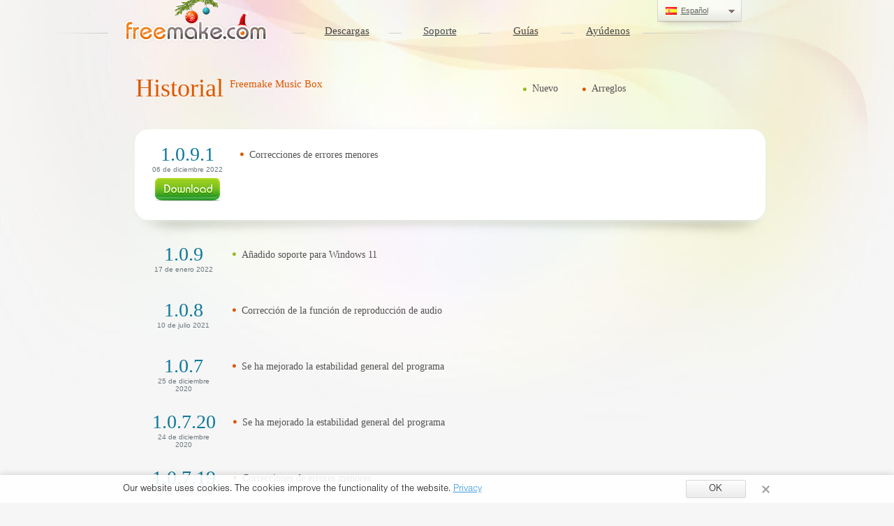

--- FILE ---
content_type: text/html; charset=UTF-8
request_url: https://www.freemake.com/es/freemake_music_box_changelog/
body_size: 9834
content:
<!DOCTYPE html> <html lang="es" prefix="og: http://ogp.me/ns#"><head><meta http-equiv="X-UA-Compatible" content="IE=edge" ><meta http-equiv="Content-Type" content="text/html; charset=utf-8"> <title>Freemake Music Box | Historial de versiones</title> <meta name="description" content="Siga las actualizaciones de nuestro Freemake Music Box."><meta name="keywords" content="musicbox changelog, musicbox version history, historial"> <link rel="shortcut icon" href="/favicon.ico"> <meta name="viewport" content="width=device-width, initial-scale=1"> <meta name="theme-color" content="#FFFFFF"> <link rel="manifest" href="/manifest.json"> <style>@charset "utf-8";div.clear{clear:both}body{background-color:#f6f6f6;background-image:url(https://static.freemake.com/frm/images/bg_2.jpg);background-position:center top;background-repeat:no-repeat;color:#000;font-family:Georgia,"Times New Roman",Times,serif}body#jpBody,body#jpBody .linkMenu .nolk{font-family:"MS PGothic",Osaka,Arial,sans-serif}a{color:#e16804;outline:0;text-decoration:underline}#buyPack,a,a:hover{cursor:pointer}a:hover{color:#f89d05;text-decoration:none}img{border:0}table{border-collapse:collapse}body,img,td{margin:0;padding:0}.logo.hdn,.news.hdn,.rss.hdn{width:0;font-size:0}.hor_line{background-image:url(https://static.freemake.com/frm/images/back_blocks.png);background-position:0 -186px;background-repeat:repeat-x}.hor_line_end_l,.hor_line_end_r{background-image:url(https://static.freemake.com/frm/images/line_h_r.png);background-position:left 10px;background-repeat:no-repeat;width:80px}.hor_line_end_l{background-image:url(https://static.freemake.com/frm/images/line_h_l.png);background-position:right 10px}#title h1,.product-page h1,h1,h2{color:#dc5800;font-size:30px;font-weight:400;margin:10px}h1 sup{font-size:15px}#title h1,.product-page h1,h2{font-size:24px}.product-page .container .content-product .cont-block h2,h2.h3_css,h3,p{color:#196a80;font-size:20px;font-weight:400;margin:15px 10px 10px 30px}p{color:#333;font-size:15px;line-height:20px;margin:0 0 20px 15px}#head .linkMenu,#head1 .linkMenu{color:#454545;font-size:15px;margin:0 0 10px}#head .linkMenu a,#head1 .linkMenu a{color:#454545;line-height:25px;vertical-align:middle}#head1{height:75px;margin:0}#title h1,.product-page h1{display:block;font-size:36px;font-style:normal;margin:20px 30px 20px 15px;padding-top:10px;text-align:left;white-space:normal}#title p,.product-page .topblock .tb-left p.tb-text,.underbox_text{color:#3b3b3b;display:block;font-size:16px;font-style:normal;font-weight:400;line-height:24px;width:100%}#title p,.product-page .topblock .tb-left p.tb-text{float:left;text-align:left}.underbox_text{padding-top:15px;margin:0 auto;max-width:888px}.about_freeware a{color:#444}#content a h3,.about_freeware a:hover{text-decoration:underline;color:#333}#footer .copyright{color:#5d5d5d;font:400 11px Tahoma,Geneva,sans-serif;width:432px;margin:0 auto}#footer .copyright a{color:#535353}#footer .copyright form{display:inline}#content a h3{color:#196a80}#content a:hover h3{color:#2085a2}.copyright{background:#f6f6f6;padding:10px 10px 20px}.hide{display:none}#content{display:block;width:958px;padding:0;margin:0}#footer .copyright .nolk,.linkMenu .nolk,.modern_table .nolk,.modern_table tr .description .nolk{padding:0;margin:0;background-color:transparent;border:0;outline:0;cursor:pointer;display:inline;text-decoration:underline}#footer .copyright .nolk{color:#535353;font:400 11px Tahoma,Geneva,sans-serif}#content a:hover h3,#footer .copyright .nolk:hover,.about_freeware a,.linkMenu .nolk:hover,.modern_table .nolk:hover,.product-page .container .content-product .cont-block a{text-decoration:none}.linkMenu .nolk,.modern_table .nolk,.modern_table tr .description .nolk{white-space:nowrap}.linkMenu .nolk{font-family:Georgia,"Times New Roman",Times,serif;font-size:15px;color:#454545;line-height:25px;vertical-align:middle}#footerLinkNews td{display:flex;flex-wrap:wrap;justify-content:center}#footerLinkNews a{color:#578a8c;font-size:14px;margin:0 10px 15px}.modern_table .nolk,.modern_table tr .description .nolk{color:#d33838;line-height:17px;vertical-align:top;font:13px/17px Georgia}.modern_table tr .description .nolk{color:#278181;font:400 12px/17px Tahoma,Geneva,sans-serif}.modern_table tr .description .nolk:hover{text-decoration:none;color:#31a2a2}.retweet{padding:15px 0 0}.service_input_link{width:100%;height:44px;border-radius:4px;background-color:#fff;border:solid 1px #dac5b7;padding-right:38px;font-size:18px;padding-left:19px;box-sizing:border-box;outline:0;color:#333}.clearable__clear{display:none;position:absolute;right:0;top:23%;padding:0 23px;font-style:normal;font-size:1.5em;user-select:none;cursor:pointer;color:#dac5b7}#downloadNowButton,#freeDownloadNowButton{width:275px;height:45px;border-radius:4px;box-shadow:0 3px 6px 0 rgba(0,0,0,.3);background-image:linear-gradient(to bottom,#8fcc24,#4ca731);cursor:pointer;font-family:SFProDisplay-SemiBold;font-size:20px;letter-spacing:-.4px;color:#fff;border:0}.product-page .topblock .tb-left p.tb-text{margin:0 0 18px}.fvd_circle_1{background-position:0 0}.fvd_circle_2{background-position:0 -125px}.fvd_circle_3{background-position:0 -250px}.fvd_circle_4{background-position:0 -375px}.fvd_circle_5{background-position:0 -500px}.fvd_circle_6{background-position:0 -625px}.fvd_circle_7{background-position:0 -750px}.fvd_circle_8{background-position:0 -875px}.fvd_circle_9{background-position:0 -1000px}.fvd_circle_10{background-position:0 -1125px}.shot{background:url(https://static.freemake.com/frm/images/screenshot/screenshot.png) top left no-repeat;height:124px;margin:0;padding:19px 0 0 21px;width:171px;z-index:11000}.product-page .container .content-product{width:675px;float:left;padding:18px 0}.product-page .container .rightbar p.title{color:#338e8a;font-size:14px;margin:0;padding:10px 0 0 21px}.product-page .container .rightbar{width:192px;float:right;margin:18px 90px 0 -10px}.product-page .clearfix:after,.product-page .clearfix:before{display:table;content:"";line-height:0}.product-page .topblock.clearfix:after,.product-page .topblock.clearfix:before{content:none}.product-page .container .content-product .cont-block p{color:#3792a8;font:12px/17px Tahoma,Geneva,sans-serif;margin:0 20px 15px}.product-page .topblock{width:100%;margin:0 0 20px}.product-page .topblock .tb-left{float:left;padding-left:15px}.clearable{position:relative;display:inline-block;width:100%}.download{height:58px}.product-page .topblock .tb-left h1{margin-left:0}.product-page .container .cont-bott,.product-page .container .cont-top{width:958px;height:15px;background:url(https://static.freemake.com/frm/images/table_top.png) 0 0 no-repeat}.product-page .container .content-product .cont-block p a{font:12px Tahoma,Geneva,sans-serif;text-decoration:underline;color:#286c7d}.fvd_sprite{clear:both;width:125px;height:125px;float:left;margin:0 20px 0 0;background:url(https://static.freemake.com/frm/images/fvd_sprite.png);background-repeat:no-repeat}.product-page .clearfix:after{clear:both}</style> <style>.langritem{cursor:pointer}div.langritem_over{background:#38bab8 url(https://static.freemake.com/frm/images/langr_bkg.gif) repeat-x}div.langritem_over a{color:#1a4e59!important;text-decoration:none!important;text-shadow:#8ad1d5 0 1.5px 1px!important}a.langr{min-height:20px;padding-top:5px;display:block;font-size:11px;padding-left:12px;width:100%}a.langr:link,a.langr:visited{color:#a7917c;text-shadow:#fff 0 1.5px 1px}a.langr:hover{color:#1a4e59;text-shadow:#8ad1d5 0 1.5px 1px}a.langr img{position:relative;top:2px}.curr_lang--hidden{font-size:0;border:0;background:0 0;cursor:pointer;padding:0}.curr_lang--hidden span{text-decoration:underline}.curr_lang--hidden:hover span,.selected_lang a,a.langr img{text-decoration:none}.curr_lang--hidden:active,.curr_lang--hidden:focus,form button:active,form button:focus{outline:0}.curr_lang--visible{font-size:11px;line-height:31px}.wrapper_lang{min-height:20px;padding-top:5px}.sm2{font-family:Tahoma,Arial,sans-serif;font-size:12px;-moz-box-shadow:.5px 0 7px #c9c4c7;position:relative;text-align:left;-webkit-box-shadow:.5px 0 7px #c9c4c7;width:auto;z-index:90}#change_language{height:30px;text-align:center;z-index:100;right:40px;top:0}#change_language,#change_language .new_lang a{position:absolute}.flag{width:16px;height:11px;background:url(https://static.freemake.com/frm/images/lang/flags.png) no-repeat;float:left;margin:7px 5px 0 11px}.flag.flag-br{background-position:-16px 0}.flag.flag-cs{background-position:-32px 0}.flag.flag-de{background-position:-48px 0}.flag.flag-da{background-position:-64px 0}.flag.flag-es{background-position:0 -11px}.flag.flag-fi{background-position:-16px -11px}.flag.flag-fr{background-position:-32px -11px}.flag.flag-en{background-position:-48px -11px}.flag.flag-gr{background-position:-64px -11px}.flag.flag-hu{background-position:0 -22px}.flag.flag-it{background-position:-16px -22px}.flag.flag-jp{background-position:-32px -22px}.flag.flag-nl{background-position:-48px -22px}.flag.flag-pl{background-position:-64px -22px}.flag.flag-ru{background-position:0 -33px}.flag.flag-se{background-position:-16px -33px}.flag.flag-sk{background-position:-32px -33px}.flag.flag-tw{background-position:-48px -33px}.flag.flag-uk{background-position:-64px -33px}.flag.flag-vi{background-position:0 -44px}.flag.flag-cn{background-position:-16px -44px}.flag.flag-tr{background-position:-32px -44px}.langr_span{display:block;font-size:11px;min-height:20px;padding-left:12px;padding-top:5px;width:100%;color:#a7917c;text-shadow:0 1.5px 1px #fff;cursor:default}.sm2{background-color:#f3f4eb;box-shadow:0 0 6px #c9c4c7;left:12px;border-radius:2px 2px 2px 2px}.button_change_language_shadow{background:url(https://static.freemake.com/frm/images/lang_shadow.png) no-repeat top center;height:13px;position:absolute;top:30px;right:0;width:122px;z-index:2000}.new_lang{font-family:Tahoma,Arial,sans-serif;font-size:0;display:flex;justify-content:flex-end}.lang_wrap,.style_lang{border-width:medium 1px 1px}.lang_wrap{text-align:left;min-width:108px}.style_lang{min-width:83px;background:url(https://static.freemake.com/frm/images/lang_menu/lang_bg_normal.png) repeat-x center top;border-color:#d9d6c6 #d9d6c6 #eaebde;border-radius:0 0 3px 3px;border-style:none solid solid;padding:0 25px 0 11px}.style_lang:hover{background:url(https://static.freemake.com/frm/images/lang_menu/lang_bg_hover.png) repeat-x center top}.style_lang.press{background:url(https://static.freemake.com/frm/images/lang_menu/lang_bg_press.png) repeat-x center top}.langrpopup{display:none;position:relative;width:264px;margin-left:-75px}.selected_lang{opacity:.5}div.langritem_over.selected_lang{background:0 0}.facebook-like button,.twitter-news button{width:105px;height:20px;border:1px solid #1877f2;border-radius:3px;background-color:#1877f2;color:#fff;display:flex;justify-content:center;cursor:pointer}.twitter-news button{width:60px;border:1px solid #1b95e0;background-color:#1b95e0;font-size:11px;align-items:center}.twitter-news button:hover{background-color:#0c7abf}</style><link rel="canonical" href="https://www.freemake.com/es/freemake_music_box_changelog/"><script>"use strict";function isFeatureEnabled(e){if(-1===["staging-team1.freemake.com","staging-team1.freemake.it.com","staging-team2.freemake.com","staging-team3.freemake.com","staging-team4.freemake.com","staging-team-web.freemake.com","staging-team-gt.freemake.com","staging-site.freemake.com","localhost","127.0.0.1","docker.freemake.com"].indexOf(window.location.hostname))return!1;var a=document.cookie.match(new RegExp("(?:^|; )"+e.replace(/([\.$?*|{}\(\)\[\]\\/\+^])/g,"\$1")+"=([^;]*)"));return!!a&&"enabled"===decodeURIComponent(a[1]).toLowerCase()}</script><script>!function(){var i=new function(){var n=/^[a-fA-F0-9]{8}\-[a-fA-F0-9]{4}\-[a-fA-F0-9]{4}\-[a-fA-F0-9]{4}\-[a-fA-F0-9]{12}$/;function t(){return function(e){var n=document.cookie.match(new RegExp("(?:^|; )"+e.replace(/([\.$?*|{}\(\)\[\]\\\/\+^])/g,"\\$1")+"=([^;]*)"));return n?decodeURIComponent(n[1]):void 0}("siteUserId")}this.SaveUserId=function(){var e=function(){function e(){return Math.floor(65536*(1+Math.random())).toString(16).substring(1)}return e()+e()+"-"+e()+"-"+e()+"-"+e()+"-"+e()+e()+e()}(),n=new Date;!function(e,n,t){if(-1===document.cookie.indexOf(e)){var o=new Date(t);document.cookie=e+"="+encodeURIComponent(n)+"; path=/; expires="+o.toUTCString()}}("siteUserId",e,n.setFullYear(n.getFullYear()+5))},this.GetUserId=function(){return this.IsUserIdExists()?t():null},this.IsUserIdExists=function(){var e=t();return void 0!==e&&n.test(e)}};window.composeCustomDimensions=function(){var e,n=r(),t=r()+"_"+(new Date).getTime();function o(e){var n=Math.abs(Math.floor(e));return(n<10?"0":"")+n}return{dimension1:n,dimension2:t,dimension3:(e=new Date).getFullYear()+"-"+o(e.getMonth()+1)+"-"+o(e.getDate())+"T"+o(function(){var e=new Date;return 3600*e.getHours()+60*e.getMinutes()+e.getSeconds()}()),dimension4:t};function r(){return i.IsUserIdExists()||i.SaveUserId(),i.GetUserId()}}}();</script><!-- Google Analytics 4 --> <script> let gaScript = document.createElement("script"); gaScript.async = true; gaScript.src = `https://www.googletagmanager.com/gtag/js?id=G-3QP3KG32DZ`; window.dataLayer = window.dataLayer || []; function gtag(){ if (arguments.length >= 3 && typeof arguments[2] === "object") { var tag = "G-3QP3KG32DZ"; var payload = arguments[2]; var sendTo = payload.send_to; if (!Array.isArray(sendTo)) { if (sendTo === undefined || sendTo === null) { payload.send_to = [tag]; } else if (sendTo !== tag) { payload.send_to = [sendTo, tag]; } else { payload.send_to = [tag]; } } else if (!sendTo.includes(tag)) { sendTo.push(tag); } } dataLayer.push(arguments); } var customDimension = composeCustomDimensions(); gtag("js", new Date()); gtag("config", "G-3QP3KG32DZ", { "dimension1": customDimension.dimension1, "dimension2": customDimension.dimension2, "dimension3": customDimension.dimension3, "dimension4": customDimension.dimension4, "user_id": customDimension.dimension1 }); document.getElementsByTagName("head")[0].appendChild(gaScript); </script><!-- GrowthBook --> <script> (function(s) { window.growthbook_config = window.growthbook_config || {}; window.growthbook_config.backgroundSync = false; window.growthbook_config.enableDevMode = false; window.growthbook_config.subscribeToChanges = false; window.growthbook_config.trackingCallback = (experiment, result) => { gtag('event', 'experiment_viewed', { 'eventCategory': 'experiment', 'eventLabel': 'unknown', 'experiment_id': experiment.key, 'variation_id': result.key }); }; s=document.createElement("script"); s.async=true; s.dataset.clientKey="sdk-0EBGwyngzCYCScm0"; s.src="https://cdn.jsdelivr.net/npm/@growthbook/growthbook/dist/bundles/auto.min.js"; document.head.appendChild(s); })(); </script> <!-- End GrowthBook --><script> window.onload = function() { try { if (window.performance) { var performance = window.performance; var performanceEntries = performance.getEntriesByType("paint"); var fcp = performance.getEntriesByName("first-contentful-paint")[0]; var dcl = performance.getEntries()[0].domContentLoadedEventStart; var fcpTime = Math.round(fcp.startTime); var dclTime = Math.round(dcl); var diff = fcpTime - dclTime; var referer = window.location.href; var hostName = window.location.hostname; var pathToMetricsApi = `${GetApiDomain("metrics")}api/v1/Metrics/SiteDimensions`; var data = JSON.stringify([{Dimension: "fcp", Value: fcpTime, Referer: referer},{ Dimension: "dcl", Value: dclTime, Referer: referer}]); if(window.navigator.sendBeacon) return window.navigator.sendBeacon(pathToMetricsApi, data); else { var xhr = new XMLHttpRequest(); xhr.open("POST", pathToMetricsApi, false); xhr.send(data); } } } catch(e) {} }; </script><script>var PHP_PARAMS = {"environment":"production","dsn":"https:\/\/c33a5c413bff56c02f23fcc72f784539@sentry.freemake.com\/25"}; !function(o,i){var a="sentrylog",s=["IMG","SCRIPT","LINK"],e=["error"];if(!PHP_PARAMS)throw new Error("PHP_PARAMS is not defined");var l=[];!function(e){var r="production"===e?5:50,t=function(){var e=o.cookie.match(new RegExp("(?:^|; )"+a+"=([^;]*)"));return e?decodeURIComponent(e[1]):void 0}();if("disabled"===t)return!1;var n=(new Date).getTime()+1728e5;return t||function(e){var r=Math.max(0,Math.min(e,100));return 100*Math.random()<r}(r)?(u("enabled",n),!0):(u("disabled",n),!1)}(PHP_PARAMS.environment)||(i.addEventListener("error",t,!0),(i._sentryInitQueue=i._sentryInitQueue||[]).push(function(){try{Sentry.init({dsn:PHP_PARAMS.dsn,environment:PHP_PARAMS.environment,beforeBreadcrumb:r,captureUnhandledRejections:!0}),i.removeEventListener("error",t,!0),0<l.length&&(l.forEach(function(e){Sentry.captureMessage(e.message+" "+e.type,{fingerprint:["resource-load-error",e.type,new URL(e.url).hostname],tags:{resourceType:e.type},extra:{resourceUrl:e.url,currentPage:i.location.href},level:"error"})}),l.length=0),e.forEach(function(r){var t=console[r];console[r]=function(){try{var e=Array.prototype.slice.call(arguments).join(" ");Sentry.captureMessage("Console: "+e,r)}catch(e){}t.apply(console,arguments)}}),i.addEventListener("error",function(e){var r=e.target;if(r&&(Array.isArray(s)?-1!==s.indexOf(r.tagName):s.includes(r.tagName))){var t,n,o;if("IMG"===r.tagName&&!r.currentSrc&&(null!==(t=r.dataset)&&void 0!==t&&t.original||null!==(n=r.dataset)&&void 0!==n&&null!==(o=n.bind)&&void 0!==o&&(Array.isArray(o)?-1!==o.indexOf("src:"):o.includes("src:"))))return;var a=r.currentSrc||r.src||r.href||"";Sentry.captureMessage("Failed to load resource "+r.tagName,{fingerprint:["resource-load-error",r.tagName,new URL(a).hostname],tags:{resourceType:r.tagName},extra:{resourceUrl:a,currentPage:i.location.href},level:"error"})}},!0),function(){if(!i.XMLHttpRequest)return;var e=i.XMLHttpRequest;i.XMLHttpRequest=function(){var o=new e,a=o.open,i=o.send,s="",l="",u="GET";return o.open=function(e,r){s=r,u=e;try{l=new URL(r).hostname}catch(e){}for(var t=arguments.length,n=new Array(2<t?t-2:0),o=2;o<t;o++)n[o-2]=arguments[o];return a.apply(this,[e,r].concat(n))},o.send=function(e){var r=o.ontimeout;o.ontimeout=function(){Sentry.captureMessage("XHR Timeout "+l,{level:"error",fingerprint:["xhr-network-error",l],extra:{url:s,method:u},tags:{"request.domain":l}}),r&&r.apply(this,arguments)};var t=o.onerror;o.onerror=function(){t&&t.apply(this,arguments),Sentry.captureMessage("XHR Network Error "+l,{level:"error",fingerprint:["xhr-network-error",l],extra:{url:s,method:u},tags:{"request.domain":l}}),t&&t.apply(this,arguments)};var n=o.onload;return o.onload=function(){if(400<=o.status&&o.status<600){var e="";o.responseText&&"string"==typeof o.responseText&&(e=1e3<o.responseText.length?o.responseText.slice(0,1e3)+"... (truncated)":o.responseText),Sentry.captureMessage("XHR HTTP Error "+l,{level:"error",fingerprint:["xhr-network-error",l],extra:{url:s,status:o.status,response:e},tags:{"request.domain":l}})}n&&n.apply(this,arguments)},i.call(this,e)},o}}()}catch(e){console.log("Sentry initialization error:",e)}}),function(){var e=o.getElementsByTagName("script")[0],r=o.createElement("script");r.async=!0,r.src="/js/sentry.min.js",r.fetchPriority="high",r.onload=function(){i._sentryInitQueue&&(i._sentryInitQueue.forEach(function(e){e()}),i._sentryInitQueue=[])},r.onerror=function(){console.error("Failed to load Sentry SDK")};function t(){e.parentNode.insertBefore(r,e)}"[object Opera]"===i.opera?o.addEventListener("DOMContentLoaded",t,!1):t()}());function u(e,r){if(-1===o.cookie.indexOf(a)){var t=new Date(r);o.cookie=a+"="+encodeURIComponent(e)+"; path=/; expires="+t.toUTCString()}}function r(e){var r,t,n,o,a,i,s,l,u,c,d,p,f,g,h,v;if("fetch"===e.category&&(null!=e&&null!==(r=e.data)&&void 0!==r&&null!==(t=r.url)&&void 0!==t&&t.startsWith("https://analytics.google.com")||null!=e&&null!==(n=e.data)&&void 0!==n&&null!==(o=n.url)&&void 0!==o&&o.startsWith("https://region1.analytics.google.com")||null!=e&&null!==(a=e.data)&&void 0!==a&&null!==(i=a.url)&&void 0!==i&&i.startsWith("https://mc.yandex.com")||null!=e&&null!==(s=e.data)&&void 0!==s&&null!==(l=s.url)&&void 0!==l&&l.startsWith("https://mc.yandex.ru")||null!=e&&null!==(u=e.data)&&void 0!==u&&null!==(c=u.url)&&void 0!==c&&c.startsWith("https://redirector-cf.freemaker.org")||null!=e&&null!==(d=e.data)&&void 0!==d&&null!==(p=d.url)&&void 0!==p&&p.startsWith("https://www.google-analytics.com")))return null;if("xhr"===e.category&&(null!=e&&null!==(f=e.data)&&void 0!==f&&null!==(g=f.url)&&void 0!==g&&g.startsWith("https://www.google-analytics.com")))return null;if("console"===e.category&&(null!=e&&null!==(h=e.message)&&void 0!==h&&h.startsWith("[Vue warn]")||null!=e&&null!==(v=e.message)&&void 0!==v&&v.startsWith("data layer push")))return null;return e}function t(e){var r=e.target;if(r&&(Array.isArray(s)?-1!==s.indexOf(r.tagName):s.includes(r.tagName))){var t;if("IMG"===r.tagName)if(!r.currentSrc&&null!==(t=r.dataset)&&void 0!==t&&t.original)return;var n=r.currentSrc||r.src||r.href||"";l.push({message:"Failed to load resource",type:r.tagName,url:n})}}}(document,window);</script> <script> var langs = "es"; var siteurl = "/"; var requestedPathParts = new Array();requestedPathParts[requestedPathParts.length] = "";requestedPathParts[requestedPathParts.length] = "es";requestedPathParts[requestedPathParts.length] = "freemake_music_box_changelog";requestedPathParts[requestedPathParts.length] = "";</script><meta name="yandex-verification" content="210aba66c02b8fcb" ><meta property="og:title" content="Freemake Music Box | Historial de versiones" > <meta property="og:description" content="Siga las actualizaciones de nuestro Freemake Music Box." > <meta property="og:url" content="https://www.freemake.com/es/freemake_music_box_changelog/" > <meta property="og:site_name" content="Freemake" ><meta property="og:type" content="website" ><script> [ "/js/all_index.min.js", "/js/jquery.cookie.min.js", "/js/pages_content.min.js", "/js/jquery.browser.min.js", "/js/purl.min.js", "/js/custom_dimension_generator.min.js", "/js/common.min.js", "/js/user_behaviour.min.js", "/js/core_downloads.min.js", "/js/call_functions.min.js"].forEach(function (src) { var script = document.createElement("script"); script.src = src; script.async = false; document.head.appendChild(script); }); </script> </head> <body onclick="nonebox1();"><div class="maindiv"> <table style="max-width:958px; margin: 0 auto;"> <tbody> <tr> <td> <div id="head1"> <table style="width:100%"> <tbody> <tr><td style="width:240px;vertical-align:middle;"><a class="logo hdn" href="/es/">logo<img style="width:204px;height:70px;display:inline;" title="freemake" src="https://static.freemake.com/frm/images/freemake-logo_NewYear1.png" alt="freemake"></a></td><td style="text-align:left;vertical-align:top;"> <table style="width:100%;"> <tbody> <tr> <td style="width:100%;height:32px;position:relative;"> <div id="change_language"> <div class="new_lang"> <div onclick="lng();" style="color: rgb(100, 102, 97);" class="curr_lang--hidden"> Español <div class="lang_wrap"> <div id="lang_element" style="position:relative;" class="wrapper_style_lang"> <div class="style_lang"> <div class="curr_lang--visible"> <img width="16" height="11" src="https://static.freemake.com/frm/images/lang/es.png" style="margin-right:6px;position:relative;top:2px;" alt="Español"><span>Español</span> </div> <img alt="arrow" src="https://static.freemake.com/frm/images/lang_menu/traingle.png" style="position:absolute;right:0;top:8px;"> </div> </div> </div> </div> </div> <div class="button_change_language_shadow"></div> <div class="langrpopup"> <div class="sm1"> <div class="sm2"> <div style="height:4px;"></div> <table style="width:100%; border-collapse:collapse; padding:0;"> <tbody> <tr> <td style="width:50%;"><div class="langritem"><div class="flag flag-en"></div> <a class="langr" rel="nofollow"href="/freemake_music_box_changelog/" onclick="SetCookie('es', 'en');"> English </a> </div><div class="langritem"><div class="flag flag-de"></div> <a class="langr" rel="nofollow"href="/de/freemake_music_box_changelog/" onclick="SetCookie('es', 'de');"> Deutsch </a> </div><div class="langritem"><div class="flag flag-jp"></div> <a class="langr" rel="nofollow"href="/jp/freemake_music_box_changelog/" onclick="SetCookie('es', 'jp');"> 日本語 </a> </div><div class="langritem"><div class="flag flag-fr"></div> <a class="langr" rel="nofollow"href="/fr/freemake_music_box_changelog/" onclick="SetCookie('es', 'fr');"> Français </a> </div></td><td style="vertical-align: top;"><div class="langritem selected_lang"><div class="flag flag-es"></div> <span class="langr_span">Español</span> </div><div class="langritem"><div class="flag flag-ru"></div> <a class="langr" rel="nofollow"href="/ru/freemake_music_box_changelog/" onclick="SetCookie('es', 'ru');"> Русский </a> </div><div class="langritem"><div class="flag flag-it"></div> <a class="langr" rel="nofollow"href="https://www.freemake.it.com/it/freemake_music_box_changelog/" onclick="SetCookie('es', 'it');"> Italian </a> </div></td> </tr> </tbody> </table> <div style="height:4px;"></div> </div> </div> </div> <div style="height:8px;"></div> </div></td> <td> </td> </tr> </tbody> </table> <table style="text-align:center;width:600px;"> <tbody> <tr> <td class="hor_line" style="height:19px"> </td> <td class="linkMenu" style="width:120px;text-align:center;vertical-align:bottom;"><a id="to_downloads" style="white-space:nowrap" href="/es/downloads/">Descargas</a></td> <td class="hor_line"> </td> <td class="linkMenu" style="width:110px;text-align:center;vertical-align:bottom;"><a style="white-space:nowrap" href="/es/support/">Soporte</a></td> <td class="hor_line"> </td> <td class="linkMenu" style="width:100px;text-align:center;vertical-align:bottom;"><a id="to_how_to" style="white-space:nowrap" href="/es/how_to/">Guías</a></td> <td class="hor_line"> </td> <td class="linkMenu" style="width:100px;text-align:center;vertical-align:bottom;"><form method="POST" action="/es/help_us/"> <button class="nolk" type="submit" name="prgpt" value="1">Ayúdenos</button> </form></td> <td class="hor_line" style="text-align:center;vertical-align:middle;"> </td> <td class="hor_line_end_r"> </td> </tr> </tbody> </table> </td> </tr> </tbody> </table> </div> <div id="title"> <table style="width:100%;border-spacing:0;border-collapse:collapse;"> <tbody> <tr> <td style="width:60%;vertical-align:top;"> <h1>Historial <a href="/es/free_music_box/" style="text-decoration:none;"><sup style="color: #dc5800;"> Freemake Music Box</sup></a></h1> </td> <td style="text-align:left;vertical-align:top;"> <table style="width:250px;border-spacing:0;border-collapse:collapse;text-align:right"> <tbody> <tr> <td> <br> <p style="margin-top:20px;display:block;width:220px;float:right;"> <span class="changelog_new">Nuevo</span> <span class="changelog_fix">Arreglos</span> </p> </td> <td style="width:15px;">&nbsp;</td> </tr> </tbody> </table> </td> </tr> <tr> <td style="height:15px;"> </td> </tr> </tbody> </table> </div><div id="first_changelog" class="first_changelog"> <table class="changelog" style="width:923px;border-spacing:0;border-collapse:collapse;"> <tr> <td style="width:90;height:80px;text-align:center;vertical-align:top" class="fvd"> <span class="ver">1.0.9.1</span> <span class="date">06 de diciembre 2022</span><span id="btn_Download" style="margin: 6px 0 6px 0;display:block;"> <a rel="nofollow" class="fmb-download-link-patch" href="/es/download?id=FreemakeMusicBox.exe"> <img src="https://static.freemake.com/frm/images/download.png" alt="botón de descarga" style="width:101px;height:34px;vertical-align:middle;" > </a> </span></td> <td style="padding-top:6px;text-align:left;vertical-align:top;"> <h5>Correcciones de errores menores</h5><br><br></td> </tr> </table> </div> <img id="shadow_changelog" class="shadow_changelog" src="https://static.freemake.com/frm/images/shadow_changelog.png" alt="sombra"><table class="changelog" style="width:923px;border-spacing:0;border-collapse:collapse;"> <tr> <td style="width:90px;height:80px;text-align:center;vertical-align:top;" class="fvd"> <span class="ver">1.0.9</span> <span class="date">17 de enero 2022</span> </td> <td style="padding-top:6px;text-align:left;vertical-align:top;"><h4>Añadido soporte para Windows 11</h4><br><br> </td> </tr> </table><table class="changelog" style="width:923px;border-spacing:0;border-collapse:collapse;"> <tr> <td style="width:90px;height:80px;text-align:center;vertical-align:top;" class="fvd"> <span class="ver">1.0.8</span> <span class="date">10 de julio 2021</span> </td> <td style="padding-top:6px;text-align:left;vertical-align:top;"><h5>Corrección de la función de reproducción de audio</h5><br><br> </td> </tr> </table><table class="changelog" style="width:923px;border-spacing:0;border-collapse:collapse;"> <tr> <td style="width:90px;height:80px;text-align:center;vertical-align:top;" class="fvd"> <span class="ver">1.0.7</span> <span class="date">25 de diciembre 2020</span> </td> <td style="padding-top:6px;text-align:left;vertical-align:top;"><h5>Se ha mejorado la estabilidad general del programa</h5><br><br> </td> </tr> </table><table class="changelog" style="width:923px;border-spacing:0;border-collapse:collapse;"> <tr> <td style="width:90px;height:80px;text-align:center;vertical-align:top;" class="fvd"> <span class="ver">1.0.7.20</span> <span class="date">24 de diciembre 2020</span> </td> <td style="padding-top:6px;text-align:left;vertical-align:top;"><h5>Se ha mejorado la estabilidad general del programa</h5><br><br> </td> </tr> </table><table class="changelog" style="width:923px;border-spacing:0;border-collapse:collapse;"> <tr> <td style="width:90px;height:80px;text-align:center;vertical-align:top;" class="fvd"> <span class="ver">1.0.7.19</span> <span class="date">18 de mayo 2020</span> </td> <td style="padding-top:6px;text-align:left;vertical-align:top;"><h5>Correcciones de errores menores</h5><br><br> </td> </tr> </table><table class="changelog" style="width:923px;border-spacing:0;border-collapse:collapse;"> <tr> <td style="width:90px;height:80px;text-align:center;vertical-align:top;" class="fvd"> <span class="ver">1.0.6.5</span> <span class="date">22 de marzo 2018</span> </td> <td style="padding-top:6px;text-align:left;vertical-align:top;"><h5>Errores críticos corregidos</h5><br><br> </td> </tr> </table><table class="changelog" style="width:923px;border-spacing:0;border-collapse:collapse;"> <tr> <td style="width:90px;height:80px;text-align:center;vertical-align:top;" class="fvd"> <span class="ver">1.0.6</span> <span class="date">10 de mayo 2016</span> </td> <td style="padding-top:6px;text-align:left;vertical-align:top;"><h4>Añadido soporte para Arrastrar y Soltar</h4><br><br> </td> </tr> </table><table class="changelog" style="width:923px;border-spacing:0;border-collapse:collapse;"> <tr> <td style="width:90px;height:80px;text-align:center;vertical-align:top;" class="fvd"> <span class="ver">1.0.5</span> <span class="date">02 de septiembre 2015</span> </td> <td style="padding-top:6px;text-align:left;vertical-align:top;"><h5>Solucionado el problema con la reproducción de música</h5><br><br> </td> </tr> </table><table class="changelog" style="width:923px;border-spacing:0;border-collapse:collapse;"> <tr> <td style="width:90px;height:80px;text-align:center;vertical-align:top;" class="fvd"> <span class="ver">1.0.4.6</span> <span class="date">29 de junio 2015</span> </td> <td style="padding-top:6px;text-align:left;vertical-align:top;"><h5>Varias correcciones de errores menores</h5><br><br> </td> </tr> </table><table class="changelog" style="width:923px;border-spacing:0;border-collapse:collapse;"> <tr> <td style="width:90px;height:80px;text-align:center;vertical-align:top;" class="fvd"> <span class="ver">1.0.1.5</span> <span class="date">11 de agosto 2014</span> </td> <td style="padding-top:6px;text-align:left;vertical-align:top;"><h4>La firma digital actualizada. Por favor, vuelva a instalar los productos de Freemake para continuar utilizando el software Freemake con mayor seguridad.</h4><br><br> </td> </tr> </table><table class="changelog" style="width:923px;border-spacing:0;border-collapse:collapse;"> <tr> <td style="width:90px;height:80px;text-align:center;vertical-align:top;" class="fvd"> <span class="ver">1.0.1</span> <span class="date">17 de febrero 2014</span> </td> <td style="padding-top:6px;text-align:left;vertical-align:top;"><h5>Se ha solucionado el problema con la reproducción de vídeos de YouTube</h5><br><br> </td> </tr> </table><table class="changelog" style="width:923px;border-spacing:0;border-collapse:collapse;"> <tr> <td style="width:90px;height:80px;text-align:center;vertical-align:top;" class="fvd"> <span class="ver">1.0.0</span> <span class="date">29 de agosto 2013</span> </td> <td style="padding-top:6px;text-align:left;vertical-align:top;"><h5>Mejora de la estabilidad de la reproducción de YouTube</h5> <h5>Varias correcciones de errores menores</h5><br><br> </td> </tr> </table><table class="changelog" style="width:923px;border-spacing:0;border-collapse:collapse;"> <tr> <td style="width:90px;height:80px;text-align:center;vertical-align:top;" class="fvd"> <span class="ver">0.9.8</span> <span class="date">22 de marzo 2013</span> </td> <td style="padding-top:6px;text-align:left;vertical-align:top;"><h5>Se ha solucionado el problema con la reproducción de vídeos de YouTube</h5><br><br> </td> </tr> </table><table class="changelog" style="width:923px;border-spacing:0;border-collapse:collapse;"> <tr> <td style="width:90px;height:80px;text-align:center;vertical-align:top;" class="fvd"> <span class="ver">0.9.7</span> <span class="date">21 de noviembre 2012</span> </td> <td style="padding-top:6px;text-align:left;vertical-align:top;"><h5>Correcciones de errores importantes</h5><br><br> </td> </tr> </table><table class="changelog" style="width:923px;border-spacing:0;border-collapse:collapse;"> <tr> <td style="width:90px;height:80px;text-align:center;vertical-align:top;" class="fvd"> <span class="ver">0.9.6</span> <span class="date">16 de agosto 2012</span> </td> <td style="padding-top:6px;text-align:left;vertical-align:top;"><h5>Se ha solucionado el problema con la reproducción de vídeos de YouTube</h5><br><br> </td> </tr> </table><table class="changelog" style="width:923px;border-spacing:0;border-collapse:collapse;"> <tr> <td style="width:90px;height:80px;text-align:center;vertical-align:top;" class="fvd"> <span class="ver">0.9.5</span> <span class="date">16 de julio 2012</span> </td> <td style="padding-top:6px;text-align:left;vertical-align:top;"><h4>Añadida la posibilidad de importar listas de reproducción almacenadas en su ordenador en los formatos: M3U, M3U8, ASX, TPL, KPL, WPL, AIMPPL, PLC, PLS, RLC, ZPL, XSPT, SMI, SMIL</h4> <h4>Añadido el uso automático de las pistas de audio almacenadas en su ordenador como una fuente adicional de la música</h4> <h5>Calidad de audio mejorada </h5> <h5>Mejorado el algoritmo de búsqueda de música</h5> <h5>Estabilidad mejorada del software</h5> <h5>Varias pequeñas mejoras de GUI</h5><br><br> </td> </tr> </table><table class="changelog" style="width:923px;border-spacing:0;border-collapse:collapse;"> <tr> <td style="width:90px;height:80px;text-align:center;vertical-align:top;" class="fvd"> <span class="ver">0.9.4</span> <span class="date">21 de junio 2012</span> </td> <td style="padding-top:6px;text-align:left;vertical-align:top;"><h4>Añadida la posibilidad de estirar las listas de reproducción</h4> <h5>Se ha solucionado el problema con la reproducción de vídeos de YouTube</h5> <h5>Mejoras menores de interfaz</h5> <br><br> </td> </tr> </table><table class="changelog" style="width:923px;border-spacing:0;border-collapse:collapse;"> <tr> <td style="width:90px;height:80px;text-align:center;vertical-align:top;" class="fvd"> <span class="ver">0.9.3</span> <span class="date">03 de mayo 2012</span> </td> <td style="padding-top:6px;text-align:left;vertical-align:top;"><h4>Añadido sugerencias de búsqueda durante la búsqueda por el nombre del artista, título del álbum, canción</h4> <h4>Añadida la posibilidad de arrastrar y soltar elementos de los resultados de búsqueda a una lista de reproducción</h4> <h4>Añadida la posibilidad de arrastrar y soltar las pistas dentro de una lista de reproducción</h4> <h5>Calidad de sonido mejorada</h5> <h5>Se han mejorado la velocidad y calidad de la búsqueda</h5> <h5>Reproducción de videos mejorada</h5> <br><br> </td> </tr> </table><table class="changelog" style="width:923px;border-spacing:0;border-collapse:collapse;"> <tr> <td style="width:90px;height:80px;text-align:center;vertical-align:top;" class="fvd"> <span class="ver">0.9.2</span> <span class="date">14 de febrero 2012</span> </td> <td style="padding-top:6px;text-align:left;vertical-align:top;"><h5>Se ha solucionado el problema con la reproducción de vídeos de YouTube (Vevo y UMG)</h5> <h5>Se ha reducido el tiempo de inicio de la aplicación</h5> <h5>Varias correcciones de errores menores con la búsqueda y reproducción de música</h5> <br><br> </td> </tr> </table><table class="changelog" style="width:923px;border-spacing:0;border-collapse:collapse;"> <tr> <td style="width:90px;height:80px;text-align:center;vertical-align:top;" class="fvd"> <span class="ver">0.9.1</span> <span class="date">02 de febrero 2012</span> </td> <td style="padding-top:6px;text-align:left;vertical-align:top;"><h4>Añadida la posibilidad para la navegación en el historial de búsqueda</h4> <h4>Añadida la posibilidad de pasar a la siguiente/anterior versión de pista</h4> <h4>Añadido menú contextual de los resultados de búsqueda y listas de reproducción</h4> <h4>Explicaciones de los botones</h4> <h5>Se ha solucionado el problema con la detención de búsqueda cuando un usuario pasa a la pista siguiente/anterior</h5> <h5>Varias correcciones de errores menores</h5><br><br> </td> </tr> </table><table class="changelog" style="width:923px;border-spacing:0;border-collapse:collapse;"> <tr> <td style="width:90px;height:80px;text-align:center;vertical-align:top;" class="fvd"> <span class="ver">0.9.0</span> <span class="date">28 de diciembre 2011</span> </td> <td style="padding-top:6px;text-align:left;vertical-align:top;"><h4>Lanzada la versión beta</h4><br><br> </td> </tr> </table> <div id="footer"><br><table style="width:100%;"> <tr> <td style="width:120px;height:30px;" class="hor_line_end_l"></td> <td style="width:70%;height:30px;text-align:center;" class="hor_line"><div class="copyright">&copy; 2010-2026 Mixbyte Inc. <form method="POST" action="/privacy_policy/"> <button class="nolk" type="submit" name="prgpt" value="1">Política de privacidad</button> </form><form method="POST" action="/terms_of_use/"> <button class="nolk" type="submit" name="prgpt" value="1">Condiciones de uso</button> </form><form method="POST" action="/dmca/"> <button class="nolk" type="submit" name="prgpt" value="1">DMCA</button> </form><form method="POST" action="/gdpr/"> <button class="nolk" type="submit" name="prgpt" value="1">GDPR</button> </form><a href="/es/about_us/">Acerca de Freemake</a></div></td> <td style="width:120px;height:30px;" class="hor_line_end_r"></td> </tr></table></div></td></tr></tbody></table></div> <script> function facebookLike() { window.open("", "newwin", "width=480, height=260, left="+(screen.availWidth - 480)/2+", top="+(screen.availHeight - 260)/2+""); } </script><script>!function(){try{var e=(t="fakePlatform",(o=document.cookie.match(new RegExp("(?:^|; )"+t.replace(/([\.$?*|{}\(\)\[\]\\/\+^])/g,"\</body>")+"=([^;]*)")))?decodeURIComponent(o[1]):void 0);e&&navigator.__defineGetter__("platform",function(){return e})}catch(e){}var t,o}();</script>
</body> </html>

--- FILE ---
content_type: text/css
request_url: https://www.freemake.com/css/changelog.min.css
body_size: 284
content:
.changelog .ver{color:#117a98;display:block;font-size:28px}.changelog .date{color:#6c777e;display:block;font:10px Tahoma,Geneva,sans-serif}.changelog h4{background-image:url(https://static.freemake.com/frm/images/list_changelog.png);background-position:10px 5px;background-repeat:no-repeat;color:#525252;display:block;font-size:14px;font-weight:400;line-height:22px;margin:0 10px 10px 13px;padding-left:25px;text-align:left}.changelog h5{background-image:url(https://static.freemake.com/frm/images/list_2_changelog.png);background-position:10px 5px;background-repeat:no-repeat;color:#525252;display:block;font-size:14px;font-weight:400;line-height:22px;margin:0 10px 10px 13px;padding-left:25px;text-align:left}.changelog_new{background-image:url(https://static.freemake.com/frm/images/list_changelog.png);background-position:0 5px;background-repeat:no-repeat;color:#525252;display:block;float:left;font-size:14px;font-weight:400;line-height:18px;margin:5px 10px 10px 0;padding:0 0 0 15px;text-align:left}.changelog_fix{background-image:url(https://static.freemake.com/frm/images/list_2_changelog.png);background-position:10px 5px;background-repeat:no-repeat;color:#525252;display:block;float:left;font-size:14px;font-weight:400;line-height:18px;margin:5px 10px 10px 13px;padding:0 0 0 25px;text-align:left}.first_changelog{background:none repeat scroll 0 0 #fff;border-radius:20px 20px 20px 20px;padding:20px 20px 0 0;position:relative;min-height:110px;-moz-box-shadow:0 3px 10px #ebefe7;-webkit-box-shadow:0 3px 10px #ebefe7;box-shadow:0 3px 10px #ebefe7;width:883px;z-index:1000;left:14px}.first_changelog .changelog tr td.fvc,.first_changelog .changelog tr td.fvd{padding-left:25px}.changelog tr td.fvd{padding-left:39px;width:100px}.changelog tr td.fvc{padding-left:39px;width:100px}.shadow_changelog{position:relative;text-align:center;left:15px;z-index:0;width:903px}table#chagelog{width:923px!important}

--- FILE ---
content_type: application/javascript
request_url: https://www.freemake.com/js/common.min.js
body_size: 3344
content:
function _slicedToArray(e,t){return _arrayWithHoles(e)||_iterableToArrayLimit(e,t)||_unsupportedIterableToArray(e,t)||_nonIterableRest()}function _nonIterableRest(){throw new TypeError("Invalid attempt to destructure non-iterable instance.\nIn order to be iterable, non-array objects must have a [Symbol.iterator]() method.")}function _iterableToArrayLimit(e,t){if("undefined"!=typeof Symbol&&Symbol.iterator in Object(e)){var n=[],r=!0,o=!1,a=void 0;try{for(var i,c=e[Symbol.iterator]();!(r=(i=c.next()).done)&&(n.push(i.value),!t||n.length!==t);r=!0);}catch(e){o=!0,a=e}finally{try{r||null==c.return||c.return()}finally{if(o)throw a}}return n}}function _arrayWithHoles(e){if(Array.isArray(e))return e}function _createForOfIteratorHelper(e,t){var n;if("undefined"==typeof Symbol||null==e[Symbol.iterator]){if(Array.isArray(e)||(n=_unsupportedIterableToArray(e))||t&&e&&"number"==typeof e.length){n&&(e=n);function r(){}var o=0;return{s:r,n:function(){return o>=e.length?{done:!0}:{done:!1,value:e[o++]}},e:function(e){throw e},f:r}}throw new TypeError("Invalid attempt to iterate non-iterable instance.\nIn order to be iterable, non-array objects must have a [Symbol.iterator]() method.")}var a,i=!0,c=!1;return{s:function(){n=e[Symbol.iterator]()},n:function(){var e=n.next();return i=e.done,e},e:function(e){c=!0,a=e},f:function(){try{i||null==n.return||n.return()}finally{if(c)throw a}}}}function _unsupportedIterableToArray(e,t){if(e){if("string"==typeof e)return _arrayLikeToArray(e,t);var n=Object.prototype.toString.call(e).slice(8,-1);return"Object"===n&&e.constructor&&(n=e.constructor.name),"Map"===n||"Set"===n?Array.from(e):"Arguments"===n||/^(?:Ui|I)nt(?:8|16|32)(?:Clamped)?Array$/.test(n)?_arrayLikeToArray(e,t):void 0}}function _arrayLikeToArray(e,t){(null==t||t>e.length)&&(t=e.length);for(var n=0,r=new Array(t);n<t;n++)r[n]=e[n];return r}function _typeof(e){return(_typeof="function"==typeof Symbol&&"symbol"==typeof Symbol.iterator?function(e){return typeof e}:function(e){return e&&"function"==typeof Symbol&&e.constructor===Symbol&&e!==Symbol.prototype?"symbol":typeof e})(e)}function ParseBoolValue(e){if(_typeof(e)===Boolean)return e;var t=e?e.toString().toLowerCase():"";return"true"==t||"1"==t||"yes"==t}function SetSessionCookie(e,t){document.cookie=e+"="+encodeURIComponent(t)+"; path=/"}function GetCurrentLanguage(){var e="en";return 2==window.location.pathname.toString().split("/")[1].length&&(e=window.location.pathname.toString().split("/")[1]),e}function SetCookieIfNeeded(e,t,n){if(-1===document.cookie.indexOf(e)){var r=new Date(n);document.cookie=e+"="+encodeURIComponent(t)+"; path=/; expires="+r.toUTCString()}}function DeleteCookie(e){document.cookie=e+"=; path=/; expires="+new Date(0).toUTCString()}function GetCookie(e){var t=document.cookie.match(new RegExp("(?:^|; )"+e.replace(/([\.$?*|{}\(\)\[\]\\\/\+^])/g,"\\$1")+"=([^;]*)"));return t?decodeURIComponent(t[1]):void 0}function SetOptimizeExperiment(e,t){var n="GAX1.2."+e+".18647."+t,r=new Date;r.setTime(r.getTime()+31536e6),document.cookie="_gaexp="+encodeURIComponent(n)+"; path=/; domain=freemake.com; expires="+r.toUTCString()}function GetOptimizeExperimentVariant(e){var t=GetCookie("_gaexp");if(t){var n=t.replace("GAX1.2.","").split("!");if(0<n.length)for(var r=0;r<n.length;r++){var o=n[r].split(".");if(3==o.length){var a=o[0],i=o[2];if(a==e)return i}}}}function isOptimizeExperimentExists(e){return null!=GetOptimizeExperimentVariant(e)}function whenExperimentsReady(e){whenExperimentsReady.isReady?e():setTimeout(function(){whenExperimentsReady.isReady=!0,e()},200)}function IsEnabledIncompleteFeature(e){if(IsProduction())return!1;var t=GetCookie(e);return!!t&&"enabled"===t.toLowerCase()}function GetApiDomain(e,t){var n=window.location.host,r=/(?:(staging).*)?(\.freemake(?:\.\w+)?\.com)/.exec(n);if(r){var o=r[2];return!t&&("staging"===r[1]||checkHostName("localhost")||checkHostName("127.0.0.1")||checkHostName("docker.freemake.com"))?"https://staging-".concat(e).concat(o,"/"):"https://".concat(e).concat(o,"/")}}function IsProduction(){var e=checkHostName("staging-site.freemake.com")||checkHostName("staging-team1.freemake.com")||checkHostName("staging-team1.freemake.it.com")||checkHostName("staging-team2.freemake.com")||checkHostName("staging-team3.freemake.com")||checkHostName("staging-team4.freemake.com")||checkHostName("staging-team-web.freemake.com")||checkHostName("staging-team-gt.freemake.com")||checkHostName("staging-marketing.freemake.com"),t=checkHostName("localhost")||checkHostName("127.0.0.1")||checkHostName("docker.freemake.com"),n=checkHostName("staging-dev-site.freemake.com");return!(e||t||n)}function IsDevelopment(){return checkHostName("localhost")||checkHostName("127.0.0.1")||checkHostName("docker.freemake.com")}function checkHostName(e){return window.location.hostname===e}function UniversalAnalytics(r){var o=this;o.SendEvent=function(e,t){gtag("event",e,{eventCategory:r,eventLabel:t||"unknown"})},o.SendEventOnce=function(e,t){var n=r+e+"Universal";void 0!==GetCookie(n)||(o.SendEvent(e,t),SetCookieIfNeeded(n,!0,(new Date).getTime()+31536e6))}}function UserBehaviourAnalytics(e){var l=this;function o(e,t,n,r,o){var a=new Date,i=GetCookie("siteUserId"),c=GetCookie("siteSessionId"),s=GetCookie("actionTime"),u=s?Math.abs(a-new Date(s)):0,f={UserId:String(i),SessionId:String(c),Application:"FVDOnlineService",Name:e,ParametersVersion:1,ElapsedTime:String(u),Parameters:{}},d={ValidLink:n,VideoLink:t};1==n&&(d.VideoInfo=r,d.CountVideo=1),f.Parameters=d,$.ajax({type:"POST",async:o,url:l.backendUrl,data:"["+JSON.stringify(f)+"]",contentType:"application/json; charset=UTF-8"})}l.backendUrl="".concat(GetApiDomain("analytics"),"api/v1/events"),l.SendAsync=function(e,t,n,r){o(e,t,n,r,!0)},l.SendSync=function(e,t,n,r){o(e,t,n,r,!1)}}function BrowserNameDetector(){var t=this;t.userAgent=window.navigator.userAgent,t.IsFirefox=function(){return"undefined"!=typeof InstallTrigger},t.IsSafari=function(){return/^((?!chrome|android).)*safari/i.test(navigator.userAgent)},t.IsChrome=function(){return!!window.chrome&&/Chrome/.test(navigator.userAgent)&&/Google Inc/.test(navigator.vendor)},t.IsOpera=function(){return!!window.opr&&!!opr.addons||!!window.opera||0<=navigator.userAgent.indexOf(" OPR/")},t.IsIE=function(){return!!document.documentMode},t.IsEdge=function(){return!t.IsIE()&&!!window.StyleMedia},t.IsBlink=function(){return(t.IsChrome()||t.IsOpera())&&!!window.CSS},t.GetName=function(){var e="Unknown Browser";return 0<t.userAgent.search(/YaBrowser/)?e="YaBrowser":0<t.userAgent.search(/Konqueror/)?e="Konqueror":0<t.userAgent.search(/Iceweasel/)?e="Iceweasel":0<t.userAgent.search(/SeaMonkey/)?e="SeaMonkey":t.IsSafari()?e="Safari":t.IsFirefox()?e="Firefox":t.IsIE()?e="IE":t.IsChrome()?e="Chrome":t.IsOpera()?e="Opera":t.IsEdge()&&(e="Edge"),e}}function getPathname(e){if(""===e)return"";var t=document.createElement("a");return t.href=e,t.pathname}function UserIdProvider(){var t=/^[a-fA-F0-9]{8}\-[a-fA-F0-9]{4}\-[a-fA-F0-9]{4}\-[a-fA-F0-9]{4}\-[a-fA-F0-9]{12}$/;function n(){return $.cookie("siteUserId")}this.SaveUserId=function(){var e=function(){function e(){return Math.floor(65536*(1+Math.random())).toString(16).substring(1)}return e()+e()+"-"+e()+"-"+e()+"-"+e()+"-"+e()+e()+e()}();$.cookie("siteUserId",e,{expires:1825,path:"/"})},this.GetUserId=function(){return this.IsUserIdExists()?n():null},this.IsUserIdExists=function(){var e=n();return void 0!==e&&t.test(e)}}function GetUserIdHash(e){return e=e.replace(/-/g,""),parseInt(e.substring(0,8),16)^parseInt(e.substring(8,16),16)^parseInt(e.substring(16,24),16)^parseInt(e.substring(24,32),16)}function patchInstallerLinksForSuspicionUsers(e){if(GetCookie("suspicionMode")){var t=window.userIdProvider.GetUserId();t||(window.userIdProvider.SaveUserId(),t=window.userIdProvider.GetUserId()),$(e).each(function(e,t){~t.href.indexOf("FreemakeVideoDownloaderSetup.exe")||~t.href.indexOf("FreemakeVideoDownloader.exe")||~t.href.indexOf("FreemakeVideoDownloaderSetup.exe")||~t.href.indexOf("FreemakeVideoConverterSetup.exe")||~t.href.indexOf("FreemakeVideoConverter.exe")||(t.href="#")})}}if(window.userIdProvider=new UserIdProvider,isFeatureEnabled("devtools_feature"))var loadDevToolsDetector=function(){var e=document.createElement("script");if(e.src="/js/lib/devtools_detector.min.js",e.addEventListener("load",function(){var e=document.title;devtoolsDetector.config.onDetectClose=function(){document.title="[DevTool: ".concat(devtoolsDetector.isOpen,"] ").concat(e)},devtoolsDetector.config.onDetectOpen=function(){document.title="[DevTool: ".concat(devtoolsDetector.isOpen,"] ").concat(e)}}),/^((?!chrome|android).)*safari/i.test(navigator.userAgent)){var t=new Image;Object.defineProperty(t,"id",{get:function(){document.title="[SafariDevTool: open] ".concat(pageTitle)}})}else document.body.appendChild(e)}();$(document).ready(function(){patchInstallerLinksForSuspicionUsers("a[href*='Setup.exe']"),(checkHostName("localhost")||checkHostName("127.0.0.1")||checkHostName("docker.freemake.com"))&&patchInstallerLinksForSuspicionUsers("a[href*='download?id=']")});var GrowthbookExperiments=function(){var i=!1,c="rolledExperiments";function e(e){if(i)e();else var t=setInterval(function(){window._growthbook&&(clearInterval(t),setTimeout(function(){e()},200))},100)}function t(e){var t,n=null===(t=window._growthbook)||void 0===t?void 0:t.getFeatureValue(e,"fallback");return n&&"fallback"!==n}function n(e){var t=GetCookie("rolledExperiments");if(!t)return"fallback";var n,r=_createForOfIteratorHelper(t.split("|").filter(function(e){return""!==e}));try{for(r.s();!(n=r.n()).done;){var o=_slicedToArray(n.value.split(":"),2),a=o[0],i=o[1];if(a===e)return i}}catch(e){r.e(e)}finally{r.f()}return"fallback"}return e(function(){if(!i){i=!0;var e=GetCookie(c)||"",t=e,n=window._growthbook.getFeatures();for(var r in n)if(-1===e.indexOf(r)){var o=window._growthbook.getFeatureValue(r,"fallback");"fallback"!==o&&(t+="".concat(r,":").concat(o,"|"))}if(""!==t&&t!==e){var a=new Date((new Date).getTime()+31536e6);document.cookie="".concat(c,"=").concat(t,";path=/;expires=").concat(a.toUTCString())}}}),{whenExperimentsReady:e,ss628_aatest_de:{isRolled:function(){return t("ss628_aatest_de")},getVariant:function(){return n("ss628_aatest_de")}},ss641_experiment:{isRolled:function(){return t("ss641")},getVariant:function(){return n("ss641")}}}}();

--- FILE ---
content_type: application/javascript
request_url: https://www.freemake.com/js/pages_content.min.js
body_size: 4331
content:
function isMainPage(){return""===requestedPathParts[0]&&(""===requestedPathParts[1]||"1"===requestedPathParts[1])||0===requestedPathParts[1].indexOf("?")&&""===requestedPathParts[0]||requestedPathParts[1]===langs&&""===requestedPathParts[0]&&0===requestedPathParts[2].indexOf("?")||requestedPathParts[1]===langs&&""===requestedPathParts[0]&&""===requestedPathParts[2]}function isProductPage(){var e=0<requestedPathParts.filter(function(e){return Array.isArray(e)?-1!==e.indexOf("free_video_converter"):e.includes("free_video_converter")}).length,t=0<requestedPathParts.filter(function(e){return Array.isArray(e)?-1!==e.indexOf("free_video_downloader"):e.includes("free_video_downloader")}).length,s=isFACPage();return e||t||s||-1<requestedPathParts.indexOf("free_video_converter")||-1<requestedPathParts.indexOf("free_video_converter_best")||-1<requestedPathParts.indexOf("free_dvd_copy_software")||-1<requestedPathParts.indexOf("free_dvd_burning_software")||-1<requestedPathParts.indexOf("free_dvd_ripper")||-1<requestedPathParts.indexOf("free_video_downloader")||-1<requestedPathParts.indexOf("web_video_downloader")||-1<requestedPathParts.indexOf("free_youtube_converter")||-1<requestedPathParts.indexOf("free_audio_converter")||-1<requestedPathParts.indexOf("free_music_box")||-1<requestedPathParts.indexOf("free_musicbox_iphone")||-1<requestedPathParts.indexOf("free_liveleak_downloader")||-1<requestedPathParts.indexOf("downloads")}function isOtherPage(){return-1<requestedPathParts.indexOf("support")||-1<requestedPathParts.indexOf("help_us")}function isHowtoMainPage(){return-1<requestedPathParts.indexOf("how_to")&&""===requestedPathParts[requestedPathParts.indexOf("how_to")+1].split("?")[0].split("&")[0]}function isHowtoConcretePage(){return-1<requestedPathParts.indexOf("how_to")&&""!==requestedPathParts[requestedPathParts.indexOf("how_to")+1]}function isNewsPage(){return-1<requestedPathParts.indexOf("news")}function isChangelogPage(){return-1<requestedPathParts.indexOf("freemake_video_converter_changelog")||-1<requestedPathParts.indexOf("freemake_youtubetomp3_boom_changelog")||-1<requestedPathParts.indexOf("freemake_video_downloader_changelog")||-1<requestedPathParts.indexOf("freemake_audio_converter_changelog")||-1<requestedPathParts.indexOf("freemake_music_box_changelog")}function isMainHowto(){return-1<requestedPathParts.indexOf("how_to")&&0<$(".explodemenufield").length}function isNewHowto(){return-1<requestedPathParts.indexOf("how_to")&&!isOldNovideoHowto()&&!isOldVideoHowto()&&!isMainHowto()}function isCompressorPage(){return-1<requestedPathParts.indexOf("how_to_compress_video")}function isOldNovideoHowto(){return-1<requestedPathParts.indexOf("how_to")&&0<$(".content_new_hyde").length}function isOldVideoHowto(){return-1<requestedPathParts.indexOf("how_to")&&0<$(".breads").length}function isOldProductPage(){return isProductPage()&&1<$("table").length}function isNewProductPage(){return isProductPage()&&$("table").length<=1}function isFACPage(){return 0<requestedPathParts.filter(function(e){return e}).filter(function(e){return Array.isArray(e)?-1!==e.indexOf("free_audio_converter"):e.includes("free_audio_converter")}).length}function isFVCpage(){return 0<requestedPathParts.filter(function(e){return e}).filter(function(e){return Array.isArray(e)?-1!==e.indexOf("free_video_converter"):e.includes("free_video_converter")}).length}function isFVDpage(){return-1<requestedPathParts.indexOf("free_video_downloader")}function isDVDpage(){return-1<requestedPathParts.indexOf("free_dvd_copy_software")}function isBurningPage(){return-1<requestedPathParts.indexOf("free_dvd_burning_software")}function isDVDRipperPage(){return-1<requestedPathParts.indexOf("free_dvd_ripper")}function isServiceSoftFVC(e){return-1!==["da","gr","ru","tw","cn","cs","hu","pl","sk","uk","vi"].indexOf(e)&&0<requestedPathParts.filter(function(e){return e}).filter(function(e){return-1<e.indexOf("free_video_converter")}).length}function isServiceFAC(e){return-1!==["fr"].indexOf(e)&&-1<requestedPathParts.indexOf("free_audio_converter")}function isExistServiceLinkInput(){return 0<$("input[id='linkInput']").length||0<$("input[id='videoLinkMac']").length||0<$("input[id='videoLinkMac_fac']").length}function isHowToFvcService(){return 0<$("input[name='videoLink_how-to']").length}var ss,lastlink;function putElemOnPage(){0<(lastlink=document.querySelectorAll("link[rel='stylesheet']").length)?document.getElementsByTagName("head")[0].insertBefore(ss,document.querySelectorAll("link[rel='stylesheet']")[lastlink-1].nextSibling):0<document.getElementsByTagName("style").length?document.getElementsByTagName("head")[0].insertBefore(ss,document.getElementsByTagName("style")[0].nextSibling):document.getElementsByTagName("head")[0].appendChild(ss)}function includeStyle(e){(ss=document.createElement("link")).rel="stylesheet",ss.href=e,putElemOnPage()}if(0<$(".langritem").length&&$(document).ready(function(){$(".langritem").hover(function(){$(this).toggleClass("langritem_over"),$(this).siblings("span").removeClass("langritem_over")})}),0<$("table #blocks").length&&((ss=document.createElement("link")).rel="stylesheet",ss.href="/css/blocks.min.css",putElemOnPage()),(isOldProductPage()||-1<requestedPathParts.indexOf("how_to")||-1<requestedPathParts.indexOf("free_wordpress_slider_plugin")||-1<requestedPathParts.indexOf("support"))&&-1===requestedPathParts.indexOf("downloads")&&!isMainHowto()&&(isNewHowto()||((ss=document.createElement("link")).rel="stylesheet",ss.href="/highslide/highslide_p1.css",putElemOnPage(),(ss=document.createElement("link")).rel="stylesheet",ss.href="/highslide/highslide_p2.css",putElemOnPage()),(ss=document.createElement("style")).innerHTML=".highslide img {cursor: url(/highslide/graphics/zoomin.cur), pointer !important;}.highslide-viewport-size {position: fixed; width: 100%; height: 100%; left: 0; top: 0}",putElemOnPage()),isOldProductPage()&&isFVCpage())(ss=document.createElement("link")).rel="stylesheet",ss.href="/css/prodt.min.css",putElemOnPage(),(ss=document.createElement("link")).rel="stylesheet",ss.href="/css/fvc.min.css",putElemOnPage(),isServiceSoftFVC(langs)&&((ss=document.createElement("link")).rel="stylesheet",ss.href="/css/service_and_soft.min.css",putElemOnPage(),(ss=document.createElement("link")).rel="stylesheet",ss.href="/services/limit_exceeded_popup_dialog.min.css",putElemOnPage(),(ss=document.createElement("link")).rel="stylesheet",ss.href="/services/buttons.min.css",putElemOnPage(),(ss=document.createElement("link")).rel="stylesheet",ss.href="/services/enter_key_popup_dialog.min.css",putElemOnPage(),(ss=document.createElement("link")).rel="stylesheet",ss.href="/services/confirm_modal_dialog.min.css",putElemOnPage()),includeFvdStyles();else if(isNewProductPage()&&isFVCpage()||isNewProductPage()&&isDVDpage()||isNewProductPage()&&isBurningPage()||isNewProductPage()&&isDVDRipperPage()||isNewProductPage()&&isFACPage()){(ss=document.createElement("link")).rel="stylesheet",ss.href="/css/odometer-theme-default.min.css",putElemOnPage(),(ss=document.createElement("link")).rel="stylesheet",ss.href="/css/slick.min.css",putElemOnPage(),"ru"===langs&&((ss=document.createElement("link")).rel="stylesheet",ss.href="/css/styles_ru.min.css",putElemOnPage()),"jp"!==langs&&"gr"!==langs||((ss=document.createElement("link")).rel="stylesheet",ss.href="/css/styles_jp.min.css",putElemOnPage()),isServiceSoftFVC(langs)&&((ss=document.createElement("link")).rel="stylesheet",ss.href="/css/service_and_soft.min.css",putElemOnPage(),"ru"!==langs&&((ss=document.createElement("link")).rel="stylesheet",ss.href="/css/fvc_service_new_design.min.css",putElemOnPage()),(ss=document.createElement("link")).rel="stylesheet",ss.href="/services/confirm_modal_dialog.min.css",putElemOnPage()),includeFvdStyles();var userFromMacOrLinux=-1===navigator.platform.indexOf("Win");if(-1<["en","tr","nl","es","de","it","br","jp","fr"].indexOf(langs)){(ss=document.createElement("link")).rel="stylesheet",ss.href="/css/service_and_soft.min.css",putElemOnPage();var isSS325Experiment=!userFromMacOrLinux&&"it"==langs;userFromMacOrLinux||isSS325Experiment?((ss=document.createElement("link")).rel="stylesheet",ss.href="/css/fvc_service_only_mac.min.css",putElemOnPage(),"tr"!==langs&&"nl"!==langs||includeStyle("/css/fvc_service_cigarette.min.css")):((ss=document.createElement("link")).rel="stylesheet",ss.href="/css/fvc_service_only.min.css",putElemOnPage()),(ss=document.createElement("link")).rel="stylesheet",ss.href="/services/confirm_modal_dialog.min.css",putElemOnPage(),-1<["br","tr","es","nl"].indexOf(langs)&&!userFromMacOrLinux&&((ss=document.createElement("link")).rel="stylesheet",ss.href="/css/fvc_service_soft_tabs.min.css",putElemOnPage())}}else isOldProductPage()&&isFVDpage()?((ss=document.createElement("link")).rel="stylesheet",ss.href="/css/prodt.min.css",putElemOnPage(),(ss=document.createElement("link")).rel="stylesheet",ss.href="/css/fvd.min.css",putElemOnPage(),isExistServiceLinkInput()&&(includeFvdStyles(),(ss=document.createElement("link")).rel="stylesheet",ss.href="/services/style_otherlng.min.css",putElemOnPage())):isNewProductPage()&&isFVDpage()?((ss=document.createElement("link")).rel="stylesheet",ss.href="/css/odometer-theme-default.min.css",putElemOnPage(),(ss=document.createElement("link")).rel="stylesheet",ss.href="/css/slick.min.css",putElemOnPage(),"tr"!=langs&&"nl"!=langs||((ss=document.createElement("link")).rel="stylesheet",ss.href="/services/confirm_modal_dialog.min.css",putElemOnPage()),"ru"===langs&&((ss=document.createElement("link")).rel="stylesheet",ss.href="/css/styles_ru.min.css",putElemOnPage()),"jp"!==langs&&"gr"!==langs||((ss=document.createElement("link")).rel="stylesheet",ss.href="/css/styles_jp.min.css",putElemOnPage()),"de"!==langs&&"jp"!==langs||((ss=document.createElement("link")).rel="stylesheet",ss.href="/services/topbar.min.css",putElemOnPage()),isExistServiceLinkInput()&&includeFvdStyles()):isNewProductPage()&&isFACPage()?isServiceFAC(langs)&&((ss=document.createElement("link")).rel="stylesheet",ss.href="/css/service_and_soft.min.css",putElemOnPage(),(ss=document.createElement("link")).rel="stylesheet",ss.href="/css/fvc_service_only_mac.min.css",putElemOnPage(),(ss=document.createElement("link")).rel="stylesheet",ss.href="/services/confirm_modal_dialog.min.css",putElemOnPage()):-1!==requestedPathParts.indexOf("downloads")||isFVCpage()||isFVDpage()||!isOldProductPage()||-1!==requestedPathParts.indexOf("free_liveleak_downloader")?!isNewProductPage()||isFVCpage()||isFVDpage()?isCompressorPage()&&"en"===langs?((ss=document.createElement("link")).rel="stylesheet",ss.href="/services/confirm_modal_dialog.min.css",putElemOnPage(),(ss=document.createElement("link")).rel="stylesheet",ss.href="/css/compressor.min.css",putElemOnPage()):isNewHowto()?((ss=document.createElement("link")).rel="stylesheet",ss.href="/services/confirm_modal_dialog.min.css",putElemOnPage(),"jp"===langs&&((ss=document.createElement("link")).rel="stylesheet",ss.href="/css/stylesht_jp.min.css",putElemOnPage()),isHowToFvcService()&&-1!==["de","it"].indexOf(langs)&&((ss=document.createElement("link")).rel="stylesheet",ss.href="/services/components/review-popup/review-popup.min.css",putElemOnPage()),isHowToFvcService()&&"jp"===langs&&((ss=document.createElement("link")).rel="stylesheet",ss.href="/services/components/offerwall-widget/offerwall-widget.min.css",putElemOnPage(),(ss=document.createElement("link")).rel="stylesheet",ss.href="/services/components/trial-offerwall-widget/trial-offerwall-widget.min.css",putElemOnPage(),(ss=document.createElement("link")).rel="stylesheet",ss.href="/services/components/giraffe-widget/giraffe-widget.min.css",putElemOnPage(),(ss=document.createElement("link")).rel="stylesheet",ss.href="/services/components/embedded-fs-checkout-widget/embedded-fs-checkout-widget.min.css",putElemOnPage(),(ss=document.createElement("link")).rel="stylesheet",ss.href="/services/components/autofill-key-waiting-popup/autofill-key-waiting-popup.min.css",putElemOnPage(),(ss=document.createElement("link")).rel="stylesheet",ss.href="/services/enter_key_popup_dialog.min.css",putElemOnPage(),(ss=document.createElement("link")).rel="stylesheet",ss.href="/services/spinner.min.css",putElemOnPage())):isMainPage()?((ss=document.createElement("link")).rel="stylesheet",ss.href="/css/indx_down.min.css",putElemOnPage(),(ss=document.createElement("link")).rel="stylesheet",ss.href="/css/index.min.css",putElemOnPage(),"en"===langs&&$("#links a").hover(function(){$(this).css("text-decoration","underline")},function(){$(this).css("text-decoration","none")}),"it"!==langs&&"es"!==langs&&"ru"!==langs&&"jp"!==langs&&"fr"!==langs&&"br"!==langs||$(document).ready(function(){$(".details").bind("click",function(){if($(this).hasClass("opened")){var e=$(".details").html().replace("▼","►");document.getElementsByClassName("details")[0].innerHTML=e,$(this).removeClass("opened"),$(".details__hidden").hide()}else{e=$(".details").html().replace("►","▼");document.getElementsByClassName("details")[0].innerHTML=e,$(this).addClass("opened"),$(".details__hidden").show()}})})):-1<requestedPathParts.indexOf("downloads")?((ss=document.createElement("link")).rel="stylesheet",ss.href="/css/indx_down.min.css",putElemOnPage(),(ss=document.createElement("link")).rel="stylesheet",ss.href="/css/downl.min.css",putElemOnPage(),$(document).ready(function(){$(".details").bind("click",function(){$(this).hasClass("opened")?($(this).removeClass("opened"),$(this).parent().next(".details__hidden").hide()):($(this).closest(".modern_table").find(".opened").removeClass("opened").parent().next(".details__hidden").hide(),$(this).addClass("opened"),$(this).parent().next(".details__hidden").show())})})):-1<requestedPathParts.indexOf("free_wordpress_slider_plugin")?((ss=document.createElement("link")).rel="stylesheet",ss.href="/css/fsp.min.css",putElemOnPage(),(ss=document.createElement("link")).rel="stylesheet",ss.href="/css/slick.min.css",putElemOnPage()):isNewsPage()?((ss=document.createElement("style")).innerHTML=".dateNews{color:#999;display:block;font-size:12px;font-style:normal;margin:0 10px 18px 15px;}a.bluelink{color: #196A80;}",putElemOnPage()):isChangelogPage()?((ss=document.createElement("link")).rel="stylesheet",ss.href="/css/changelog.min.css",putElemOnPage()):-1<requestedPathParts.indexOf("free_liveleak_downloader")?((ss=document.createElement("link")).rel="stylesheet",ss.href="/css/liveleak.min.css",putElemOnPage()):-1<requestedPathParts.indexOf("support")?((ss=document.createElement("link")).rel="stylesheet",ss.href="/css/support.min.css",putElemOnPage()):-1<requestedPathParts.indexOf("about_us")?((ss=document.createElement("style")).innerHTML="h2.blue{color:#3593BA;font-size:20px;margin-left:15px;margin-top:40px;}div.as span,div.as div{color:#3B3B3B;float:left;font-size:16px;font-style:normal;font-weight:400;line-height:24px;margin:5px 0 40px 15px;text-align:left;width:100%;}div.as .col-wrapper{width:100%;margin:0 auto}div.as .lft{margin:0;display:inline;width:40%}div.as .rgt{margin:0;display:inline;width:60%}",putElemOnPage()):-1<requestedPathParts.indexOf("mega_pack")?((ss=document.createElement("style")).innerHTML='.standart_text{align-self:stretch;flex-grow:0;font-family:Georgia;font-size:16px;font-weight:normal;font-stretch:normal;font-style:normal;line-height:1.5;letter-spacing:normal;text-align:left;color:#3b3b3b;margin-bottom:15px}.embedded_fs_checkout__background{width:100%;height:100%;position:fixed;display:flex;top:0;left:0;flex-direction:column;justify-content:center;align-items:center;z-index:1001;background:rgba(0,0,0,0.4);box-sizing:border-box}.embedded_fs_checkout{display:flex;flex-direction:column;min-height:570px;height:95%;max-height:750px;width:1000px;background-color:#ffffff;box-shadow:0 12px 30px 0 #00000080,inset 0 1px 0 0 #ffffffa6;border-radius:6px;font-family:Helvetica,Arial,sans-serif;position:relative}.embedded_fs_checkout__header{border-top-left-radius:6px;border-top-right-radius:6px;text-align:right;padding-right:0px;background-color:rgb(225 225 225/1);display:flex;align-items:center}.embedded_fs_checkout__header__text{text-align:center;flex-grow:1;color:rgb(138 138 138/1);font-size:14px}.embedded_fs_checkout__close-button{font-size:26px;color:#979797;cursor:pointer}.embedded_fs_checkout__close-button:hover{color:#000}.embedded_fs_checkout__close-button_header-height-keeper{cursor:default;color:rgba(0,0,0,0)}.embedded_fs_checkout__close-button_header-height-keeper:hover{color:rgba(0,0,0,0)}.embedded_fs_checkout__body{height:100%;display:flex}.embedded_fs_checkout__frame{overflow:hidden;display:flex;width:50%;border-bottom-left-radius:6px}.embedded_fs_checkout__frame__features_info{width:50%;background-color:rgb(247 247 247);border-bottom-right-radius:6px;position:relative}.embedded_fs_checkout__frame__features{display:flex;height:auto;margin-bottom:60px}.embedded_fs_checkout__frame__list__features{margin-top:30px;margin-left:30px;width:62%}.embedded_fs_checkout__frame__list__features span{font-size:15px;color:rgb(115 115 115)}.embedded_fs_checkout__frame__list__features ul{margin-top:10px;font-size:15px;color:rgb(115 115 115);line-height:1.4;padding-left:0px}.embedded_fs_checkout__frame__list__features li{list-style-type:none}.embedded_fs_checkout__frame__list__features li:before{content:"-  "}.embedded_fs_checkout__frame__img__features img{height:150px;position:absolute;top:10px}.embedded_fs_checkout__frame__info{margin-left:30px}.embedded_fs_checkout__frame__info span{font-size:12px}.embedded_fs_checkout__frame__total_price{position:absolute;bottom:0;width:100%;height:30px;background-color:rgb(225,225,225);border-bottom-right-radius:6px}.embedded_fs_checkout__frame__total{float:left;font-size:16px;color:rgb(107 107 107/1);font-weight:bold;margin-left:15px;margin-top:5px}.embedded_fs_checkout__frame__price{float:right;font-size:16px;font-weight:bold;margin-right:15px;margin-top:5px;color:rgb(144 74 74)}h2.blue{color:#3593BA;font-size:20px;margin-left:15px;margin-top:40px}div.as span,div.as div{color:#3B3B3B;float:left;font-size:16px;font-style:normal;font-weight:400;line-height:24px;margin:5px 0 40px 15px;text-align:left;width:100%}div.as .col-wrapper{width:100%;margin:0 auto}div.as .lft{margin:0;display:inline;width:40%}div.as .rgt{margin:0;display:inline;width:60%}h2{font-size:26px;color:#dc5800}div.as span{margin:5px 0 40px 30px}.mega_pack_footer_text{-webkit-box-flex:0;-ms-flex-positive:0;flex-grow:0;font-family:Georgia;font-size:16px;font-weight:400;font-stretch:normal;font-style:normal;line-height:1.5;letter-spacing:normal;text-align:left;color:#3b3b3b}#title p.standart_text{height:72px;-ms-flex-item-align:stretch;-ms-grid-row-align:stretch;align-self:stretch;-webkit-box-flex:0;-ms-flex-positive:0;flex-grow:0;font-family:Georgia;font-size:16px;font-weight:400;font-stretch:normal;font-style:normal;line-height:1.5;letter-spacing:normal;text-align:left;color:#3b3b3b}#buyPack,#buyPack2{cursor:pointer;width:180px;height:54px;-webkit-box-flex:0;-ms-flex-positive:0;flex-grow:0;display:-webkit-box;display:-ms-flexbox;display:flex;-webkit-box-orient:horizontal;-webkit-box-direction:normal;-ms-flex-direction:row;flex-direction:row;-webkit-box-pack:center;-ms-flex-pack:center;justify-content:center;-webkit-box-align:center;-ms-flex-align:center;align-items:center;gap:10px;border-radius:5px;background-image:-webkit-gradient(linear,left bottom,left top,from(#9dc747),to(#65a444));background-image:-o-linear-gradient(bottom,#9dc747,#65a444);background-image:linear-gradient(to top,#9dc747,#65a444);flex-grow:0;font-family:Roboto;font-size:23px;font-weight:400;font-stretch:normal;font-style:normal;line-height:.96;letter-spacing:normal;text-align:center;color:#fff}#title h1,div.as span,h3,p{margin:0}#title h1{margin:15px 0}.h2_blue{-ms-flex-item-align:stretch;-ms-grid-row-align:stretch;align-self:stretch;-webkit-box-flex:0;-ms-flex-positive:0;flex-grow:0;font-family:Georgia;font-size:20px;font-weight:700;font-stretch:normal;font-style:normal;line-height:1.1;letter-spacing:normal;text-align:left;color:#4f92b6;margin:40px 0}.h3_blue{-webkit-box-flex:0;-ms-flex-positive:0;flex-grow:0;font-family:Georgia;font-size:20px;font-weight:400;font-stretch:normal;font-style:normal;line-height:1.1;letter-spacing:normal;text-align:left;color:#32687e;margin:15px 0}div.as span.step{-webkit-box-flex:0;-ms-flex-positive:0;flex-grow:0;display:inline-block;-webkit-box-orient:horizontal;-webkit-box-direction:normal;-ms-flex-direction:row;flex-direction:row;-webkit-box-pack:start;-ms-flex-pack:start;justify-content:flex-start;-webkit-box-align:start;-ms-flex-align:start;align-items:flex-start;gap:10px;padding:4px 8px;background-color:#679fbd;flex-grow:0;font-family:Georgia;font-size:20px;font-weight:400;font-stretch:normal;font-style:normal;line-height:1.1;letter-spacing:normal;text-align:left;color:#fff;width:auto;float:none;margin-right:10px}.container{-webkit-box-flex:0;-ms-flex-positive:0;flex-grow:0;display:-webkit-box;display:-ms-flexbox;display:flex;-webkit-box-orient:horizontal;-webkit-box-direction:normal;-ms-flex-direction:row;flex-direction:row;-webkit-box-pack:start;-ms-flex-pack:start;justify-content:flex-start;-webkit-box-align:center;-ms-flex-align:center;align-items:center;gap:15px;padding:0;margin-bottom:35px}.container__img{width:85px;height:85px;margin:0 15px 0 0;background-color:#d8d8d8;border-radius:50%}.container .as{width:75%;-webkit-box-flex:0;-ms-flex-positive:0;flex-grow:0;display:-webkit-box;display:-ms-flexbox;display:flex;-webkit-box-orient:vertical;-webkit-box-direction:normal;-ms-flex-direction:column;flex-direction:column;-webkit-box-pack:start;-ms-flex-pack:start;justify-content:flex-start;-webkit-box-align:start;-ms-flex-align:start;align-items:flex-start;gap:15px;padding:0}.container .as .h3_blue{margin:0}.white_container{-webkit-box-flex:0;-ms-flex-positive:0;flex-grow:0;display:-webkit-box;display:-ms-flexbox;display:flex;-webkit-box-orient:vertical;-webkit-box-direction:normal;-ms-flex-direction:column;flex-direction:column;-webkit-box-pack:start;-ms-flex-pack:start;justify-content:flex-start;-webkit-box-align:center;-ms-flex-align:center;align-items:center;gap:40px;padding:30px;-webkit-box-shadow:0 4px 14px 0 rgba(0,0,0,.25);box-shadow:0 4px 14px 0 rgba(0,0,0,.25);background-color:#fff;margin-bottom:45px}.white_container .h2_blue{-webkit-box-flex:0;-ms-flex-positive:0;flex-grow:0;font-family:Georgia;font-size:20px;font-weight:700;font-stretch:normal;font-style:normal;line-height:1.1;letter-spacing:normal;text-align:left;color:#4f92b6;margin:0}div.as span.white_container__icon{-webkit-box-flex:0;-ms-flex-positive:0;flex-grow:0;display:-webkit-box;display:-ms-flexbox;display:flex;-webkit-box-orient:horizontal;-webkit-box-direction:normal;-ms-flex-direction:row;flex-direction:row;-webkit-box-pack:start;-ms-flex-pack:start;justify-content:flex-start;-webkit-box-align:start;-ms-flex-align:start;align-items:flex-start;gap:10px;padding:4px 8px;background-color:#679fbd;flex-grow:0;font-family:Georgia;font-size:20px;font-weight:400;font-stretch:normal;font-style:normal;line-height:1.1;letter-spacing:normal;text-align:left;color:#fff;width:auto}div.as div.white_container__h4{-webkit-box-flex:0;-ms-flex-positive:0;flex-grow:0;display:-webkit-box;display:-ms-flexbox;display:flex;-webkit-box-orient:horizontal;-webkit-box-direction:normal;-ms-flex-direction:row;flex-direction:row;-webkit-box-pack:start;-ms-flex-pack:start;justify-content:flex-start;-webkit-box-align:center;-ms-flex-align:center;align-items:center;gap:15px;padding:0;margin:0}.white_container__element{-ms-flex-item-align:stretch;align-self:stretch;-webkit-box-flex:0;-ms-flex-positive:0;flex-grow:0;display:-webkit-box;display:-ms-flexbox;display:flex;-webkit-box-orient:vertical;-webkit-box-direction:normal;-ms-flex-direction:column;flex-direction:column;-webkit-box-pack:start;-ms-flex-pack:start;justify-content:flex-start;-webkit-box-align:start;-ms-flex-align:start;align-items:flex-start;gap:15px;padding:0;width:45%}.white_container__h4 .h3_blue{margin:0}.white_container__elements{-webkit-box-flex:0;-ms-flex-positive:0;flex-grow:0;display:-webkit-box;display:-ms-flexbox;display:flex;-webkit-box-orient:horizontal;-webkit-box-direction:normal;-ms-flex-direction:row;flex-direction:row;-webkit-box-pack:start;-ms-flex-pack:start;justify-content:flex-start;-webkit-box-align:start;-ms-flex-align:start;align-items:flex-start;gap:40px;padding:0;-ms-flex-wrap:wrap;flex-wrap:wrap}.comparison_table,.comparison_table tbody tr td,.comparison_table tbody tr th{border:1px solid #3B3B3B;color:#3B3B3B}.comparison_table tbody tr td,.comparison_table tbody tr th{padding:5px}.comparison_table tbody tr td:nth-child(2),.comparison_table tbody tr td:nth-child(3){text-align:center}.comparison_table .y{font-weight:600}',putElemOnPage()):-1<requestedPathParts.indexOf("remove_branding")?((ss=document.createElement("style")).innerHTML='.embedded_fs_checkout__background{width:100%;height:100%;position:fixed;display:flex;top:0;left:0;flex-direction:column;justify-content:center;align-items:center;z-index:1001;background:rgba(0,0,0,.4);box-sizing:border-box}.embedded_fs_checkout{display:flex;flex-direction:column;min-height:570px;height:95%;max-height:750px;width:1000px;background-color:#fff;box-shadow:0 12px 30px 0 #00000080,inset 0 1px 0 0 #ffffffa6;border-radius:6px;font-family:Helvetica,Arial,sans-serif;position:relative}.embedded_fs_checkout__header{border-top-left-radius:6px;border-top-right-radius:6px;text-align:right;padding-right:0;background-color:rgb(225 225 225 / 1);display:flex;align-items:center}.embedded_fs_checkout__header__text{text-align:center;flex-grow:1;color:rgb(138 138 138 / 1);font-size:14px}.embedded_fs_checkout__close-button{font-size:26px;color:#979797;cursor:pointer}.embedded_fs_checkout__close-button:hover{color:#000}.embedded_fs_checkout__close-button_header-height-keeper{cursor:default;color:transparent}.embedded_fs_checkout__close-button_header-height-keeper:hover{color:transparent}.embedded_fs_checkout__body{height:100%;display:flex}.embedded_fs_checkout__frame{overflow:hidden;display:flex;width:50%;border-bottom-left-radius:6px}.embedded_fs_checkout__frame__features_info{width:50%;background-color:rgb(247 247 247);border-bottom-right-radius:6px;position:relative}.embedded_fs_checkout__frame__features{display:flex;height:auto;margin-bottom:60px}.embedded_fs_checkout__frame__list__features{margin-top:30px;margin-left:30px;width:62%}.embedded_fs_checkout__frame__list__features span{font-size:15px;color:rgb(115 115 115)}.embedded_fs_checkout__frame__list__features ul{margin-top:10px;font-size:15px;color:rgb(115 115 115);line-height:1.4;padding-left:0}.embedded_fs_checkout__frame__list__features li{list-style-type:none}.embedded_fs_checkout__frame__list__features li:before{content:"-  "}.embedded_fs_checkout__frame__img__features img{height:150px;position:absolute;top:10px}.embedded_fs_checkout__frame__info{margin-left:30px}.embedded_fs_checkout__frame__info span{font-size:12px}.embedded_fs_checkout__frame__total_price{position:absolute;bottom:0;width:100%;height:30px;background-color:#e1e1e1;border-bottom-right-radius:6px}.embedded_fs_checkout__frame__total{float:left;font-size:16px;color:rgb(107 107 107 / 1);font-weight:700;margin-left:15px;margin-top:5px}.embedded_fs_checkout__frame__price{float:right;font-size:16px;font-weight:700;margin-right:15px;margin-top:5px;color:rgb(144 74 74)}',putElemOnPage()):-1<requestedPathParts.indexOf("packs")&&(-1<requestedPathParts.indexOf("gold")||-1<requestedPathParts.indexOf("premium")||-1<requestedPathParts.indexOf("gold_freemake")||-1<requestedPathParts.indexOf("remove_branding")||-1<requestedPathParts.indexOf("speed")||-1<requestedPathParts.indexOf("subtitles"))||-1<requestedPathParts.indexOf("business")||isOldNovideoHowto()?((ss=document.createElement("style")).innerHTML=".bageFreeware {float: left;padding-right: 0px;}",putElemOnPage()):-1<requestedPathParts.indexOf("offline")?((ss=document.createElement("link")).rel="stylesheet",ss.href="/css/offline.min.css",putElemOnPage(),(ss=document.createElement("link")).rel="stylesheet",ss.href="/services/confirm_modal_dialog.min.css",putElemOnPage()):isHowtoMainPage()?((ss=document.createElement("link")).rel="stylesheet",ss.href="/css/how_to.min.css",putElemOnPage()):isOldVideoHowto()&&((ss=document.createElement("link")).rel="stylesheet",ss.href="/css/hyde.min.css",putElemOnPage()):((ss=document.createElement("link")).rel="stylesheet",ss.href="/css/odometer-theme-default.min.css",putElemOnPage(),(ss=document.createElement("link")).rel="stylesheet",ss.href="/css/slick.min.css",putElemOnPage(),"ru"===langs&&((ss=document.createElement("link")).rel="stylesheet",ss.href="/css/styles_ru.min.css",putElemOnPage()),"jp"!==langs&&"gr"!==langs||((ss=document.createElement("link")).rel="stylesheet",ss.href="/css/styles_jp.min.css",putElemOnPage())):((ss=document.createElement("link")).rel="stylesheet",ss.href="/css/prodt.min.css",putElemOnPage(),-1<requestedPathParts.indexOf("free_youtube_converter")?((ss=document.createElement("link")).rel="stylesheet",ss.href="/css/fyc.min.css",putElemOnPage()):isFACPage()?((ss=document.createElement("link")).rel="stylesheet",ss.href="/css/fac.min.css",putElemOnPage()):-1<requestedPathParts.indexOf("free_music_box")?((ss=document.createElement("link")).rel="stylesheet",ss.href="/css/fmb.min.css",putElemOnPage()):-1<requestedPathParts.indexOf("free_musicbox_iphone")&&((ss=document.createElement("link")).rel="stylesheet",ss.href="/css/fmbi.min.css",putElemOnPage()));function hsStyleSet(){if(0<$("#fsp").length){var e=(parseInt($("#fsp + .highslide-container table").css("top").replace("px",""))+5).toString()+"px";$("#fsp + .highslide-container table").css("top",e);var t=(parseInt($("#fsp + .highslide-container table").css("left").replace("px",""))+5).toString()+"px";$("#fsp + .highslide-container table").css("left",t),$("#fsp + .highslide-container iframe")[0].setAttribute("allowfullscreen","")}}var oldProductLangsArray=["nl","tw","gr","cn","da","cs","hu","pl","sk","uk","vi","tr"];function includeFvdStyles(){isExistServiceLinkInput()&&((ss=document.createElement("link")).rel="stylesheet",ss.href="/services/downloader-bundle.css",putElemOnPage())}isOldProductPage()&&-1<oldProductLangsArray.indexOf(langs)&&((ss=document.createElement("link")).rel="stylesheet",ss.href="/services/buttons.min.css",putElemOnPage());

--- FILE ---
content_type: application/javascript
request_url: https://www.freemake.com/js/core_downloads.min.js
body_size: 2691
content:
function GetLocationParameter(){var e=window.location;return"/br/free_video_converter/"==document.referrer.match("([a-z][a-z0-9+\\-.]*:(//[^/?#]+)?)?([a-z0-9\\-._~%!$&'()*+,;=:@/]*)")[3]&&(e=document.referrer),e}function InitializeLinksInternal(e,t,n,r,i,o){var a=CreateLinkProviders(t);InitializeLinks(),InitializeLinksWithDistributionSystem(a,new DistributionSystemApiUrlBuilder(n,r,i,e,o),!0),window.geoIpReady=!0}function UseAlternativeInstallersPath(){return!1}function InitializeLinks(){$(".fsp-download-link-patch").attr("href","https://services.freemake.com/wp_plugins/fm-slider-plugin.zip"),PatchLandingPages()}function InitializeLinksWithDistributionSystem(e,t,n){var r=new InstallerLinksPatcher("#downloadIdFAC .fac-download-link-patch_bd","#fac-offline-download-link-patch"),i=new EmbeddedUrlsStorage("FacEmbeddedUrls"),o=new AnalyticsSender("FAC");new UrlDistributionLinksPatcher("fac",t,e.FacProvider,r,window.productLinksPatchedDeterminator,i,o).patchLinks(n);var a=new InstallerLinksPatcher("#downloadIdFVD .fvd-download-link-patch_bd","#fvd-offline-download-link-patch"),d=new EmbeddedUrlsStorage("FvdEmbeddedUrls"),l=new AnalyticsSender("FVD");new UrlDistributionLinksPatcher("fvd",t,e.FvdProvider,a,window.productLinksPatchedDeterminator,d,l).patchLinks(n);var s=new InstallerLinksPatcher("#downloadIdFVC .fvc-download-link-patch_bd","#fvc-offline-download-link-patch"),c=new EmbeddedUrlsStorage("FvcEmbeddedUrls"),f=new AnalyticsSender("FVC");new UrlDistributionLinksPatcher("fvc",t,e.FvcProvider,s,window.productLinksPatchedDeterminator,c,f).patchLinks(n);var u=new InstallerLinksPatcher("#downloadIdFMB .fmb-download-link-patch_bd","#fmb-offline-download-link-patch"),k=new EmbeddedUrlsStorage("FmbEmbeddedUrls"),m=new AnalyticsSender("FMB");new UrlDistributionLinksPatcher("fmb",t,e.FmbProvider,u,window.productLinksPatchedDeterminator,k,m).patchLinks(n);var h=new InstallerLinksPatcher("#downloadIdFYB .fyb-download-link-patch_bd","#fyb-offline-download-link-patch"),p=new EmbeddedUrlsStorage("FybEmbeddedUrls"),w=new AnalyticsSender("FYB");new UrlDistributionLinksPatcher("fyb",t,e.FybProvider,h,window.productLinksPatchedDeterminator,p,w).patchLinks(n)}function AddNofollowIfNeed(e){0<e.length&&e.each(function(){void 0===$(this).attr("rel")&&$(this).attr("rel","nofollow"),-1===$(this).attr("rel").indexOf("nofollow")&&(""!==$(this).attr("rel")?$(this).attr("rel",$(this).attr("rel")+" nofollow"):$(this).attr("rel","nofollow"))})}function PatchLandingPages(){AddNofollowIfNeed($("#fvc-download-link-patch, .fvc-download-link-patch")),AddNofollowIfNeed($("#fvd-download-link-patch, .fvd-download-link-patch")),AddNofollowIfNeed($("#fyb-download-link-patch, .fyb-download-link-patch")),AddNofollowIfNeed($("#fmb-download-link-patch, .fmb-download-link-patch")),AddNofollowIfNeed($("#fac-download-link-patch, .fac-download-link-patch")),AddNofollowIfNeed($("#fvc-offline-download-link-patch")),AddNofollowIfNeed($("#fvd-offline-download-link-patch")),AddNofollowIfNeed($("#fyb-offline-download-link-patch")),AddNofollowIfNeed($("#fmb-offline-download-link-patch")),AddNofollowIfNeed($("#fac-offline-download-link-patch")),AddNofollowIfNeed($(".mp3jam-download-link"))}function UrlDistributionLinksPatcher(n,r,i,o,a,d,l){this.patchLinks=function(t){if(o.isSuitablePage())if(d.containsEmbeddedUrls()){var e=d.getEmbeddedUrls();o.patch(e.onlineInstallerUrl,e.offlineInstallerUrl),a.setProductLinksPatched(n)}else $.ajax({dataType:"json",type:"GET",url:r.buildUrl(n),timeout:3e3}).done(function(e){o.patch(e.onlineInstallerUrl,e.offlineInstallerUrl),t&&(a.setProductLinksPatched(n),d.saveEmbeddedUrls(e)),l.sendSuccessEvent()}).fail(function(e){o.patch(i.GetOnlineLink(),i.GetOfflineLink()),a.setProductLinksPatched(n),l.sendFailureEvent(e.status.toString())});else a.setProductLinksPatched(n)}}function DistributionSystemApiUrlBuilder(e,n,r,i,o){var a="".concat(GetApiDomain("releases"),"api/v1");this.buildUrl=function(e){var t=a+"/products/"+e+"/installers?referrer="+encodeURIComponent(n)+"&useragent="+encodeURIComponent(r);return null!=i&&(t+="&country="+i),t=PatchUrlWithExperimentsParameter(t+="&location="+encodeURIComponent(o))}}function PatchUrlWithExperimentsParameter(e){var t=GetOptimizeExperiments();if(0<t.length){var n=t.reduce(function(e,t){return e+(t.id+".")+t.variant},""),r=encodeURI(n);null!=r&&(e+="&experiments="+r)}return e}function GetOptimizeExperiments(){var e=[],t=GetCookie("_gaexp");if(t){var n=t.replace("GAX1.2.","").split("!");if(0<n.length)for(var r=0;r<n.length;r++){var i=n[r].split(".");if(3==i.length){var o=i[0],a=i[2];e.push({id:o,variant:a})}}}return e}function InstallerLinksPatcher(a,d){this.patch=function(e,t){var n=getPathname(document.referrer);"/how_to/how_to_convert_mov_to_avi_mp4"==n&&(e="https://download.freemake.net/products/F8A4408321C27E2410DEE7E4E260DCE9/FreemakeVideoConverterSetup.exe");var r=userIdProvider.GetUserId();if(~location.href.indexOf("?id=FreemakeDVDCopy.exe")&&(0<e.indexOf("FreemakeVideoConverterSetup")&&(e+="?customName=FreemakeDVDCopy_"+r+".exe"),0<t.indexOf("FreemakeVideoConverterFull")&&(t+="?customName=FreemakeDVDCopyFull_"+r+".exe")),~location.href.indexOf("?id=FreemakeDVDBurner.exe"))0<e.indexOf("FreemakeVideoConverterSetup")&&(e+="?customName=FreemakeDVDBurner_"+r+".exe"),0<t.indexOf("FreemakeVideoConverterFull")&&(t+="?customName=FreemakeDVDBurnerFull_"+r+".exe");else if(~location.href.indexOf("?id=FreemakeDVDRipper.exe"))0<e.indexOf("FreemakeVideoConverterSetup")&&(e+="?customName=FreemakeDVDRipper_"+r+".exe"),0<t.indexOf("FreemakeVideoConverterFull")&&(t+="?customName=FreemakeDVDRipperFull_"+r+".exe");else{var i=GetCookie("seamless_installation");if("/fr/free_video_downloader/"==n&&GetOptimizeExperimentVariant("otfu4QpbR0SgR5h8dZQhGA")&&i)setTimeout(function(){DeleteCookie("seamless_installation")},8e3),t=e="1"===GetOptimizeExperimentVariant("otfu4QpbR0SgR5h8dZQhGA")?"https://download.freemake.net/WS572/electron-fr-FreemakeVideoDownloaderSetup.exe":"https://download.freemake.net/products/A8992491127F31224A42FDB812585F26/FreemakeVideoDownloaderSetup.exe";else if("/es/free_video_downloader/"==n&&GetOptimizeExperimentVariant("JMmWf9ViTlKi8EtzktnLBw")&&i){setTimeout(function(){DeleteCookie("seamless_installation")},8e3),t=e="1"===GetOptimizeExperimentVariant("JMmWf9ViTlKi8EtzktnLBw")?"https://download.freemake.net/WS572/electron-es-FreemakeVideoDownloaderSetup.exe":"https://download.freemake.net/products/A12424794BE985DA872BF7C524883AE9/FreemakeVideoDownloaderSetup.exe"}if(0<e.indexOf("FreemakeVideoConverterSetup")&&(e+="?customName=FreemakeVideoConverterSetup_"+r+".exe"),0<t.indexOf("FreemakeVideoConverterFull")&&(t+="?customName=FreemakeVideoConverterFull_"+r+".exe"),0<e.indexOf("FreemakeVideoDownloaderSetup")&&(e+="?customName=FreemakeVideoDownloaderSetup_"+r+".exe"),0<t.indexOf("FreemakeVideoDownloaderFull")&&(t+="?customName=FreemakeVideoDownloaderFull_"+r+".exe"),n.startsWith("/free_video_downloader")&&void 0!==GetCookie("DownloadMacBuild")){var o="https://download.freemake.net/mac/FreemakeVideoDownloaderFull.pkg?customName=FreemakeVideoDownloaderFull_"+r+".pkg";t=e=o}}$(a).attr("href",e),$(d).attr("href",t)},this.isSuitablePage=function(){return 0<$(a).length||0<$(d).length}}function EmbeddedUrlsStorage(n){this.containsEmbeddedUrls=function(){return void 0!==GetCookie(n)},this.getEmbeddedUrls=function(){var e=GetCookie(n);return JSON.parse(decodeURIComponent(escape(window.atob(e))))},this.saveEmbeddedUrls=function(e){var t=(new Date).getTime()+864e5;SetCookieIfNeeded(n,window.btoa(unescape(encodeURIComponent(JSON.stringify(e)))),t)}}function ProductLinksPatchedDeterminator(){var t={fvc:!1,fvd:!1,fac:!1};this.setProductLinksPatched=function(e){t[e]=!0},this.allProductLinksPatched=function(){return t.fvc&&t.fvd&&t.fac}}function AnalyticsSender(t){this.sendSuccessEvent=function(){gtag("event","getInstallerUrl",{eventCategory:"releaseRequests"+t,eventLabel:"success"})},this.sendFailureEvent=function(e){gtag("event","getInstallerUrl",{eventCategory:"releaseRequests"+t,eventLabel:"fail"})}}function CreateLinkProviders(e){return{FvcProvider:CreateLinkProvider("FreemakeVideoConverter",new FVCLinkPathCreatorFactory(e)),FvdProvider:CreateLinkProvider("FreemakeVideoDownloader",new FVDLinkPathCreatorFactory(e)),FacProvider:CreateLinkProvider("FreemakeAudioConverter",new StandardLinkPathCreatorFactory),FybProvider:CreateLinkProvider("FreemakeYouTubeToMP3Boom",new StandardLinkPathCreatorFactory),FmbProvider:CreateLinkProvider("FreemakeMusicBox",new StandardLinkPathCreatorFactory)}}function CreateLinkProvider(e,t){return new LinkProvider(t.GetLinkPathCreator(e))}function StandardLinkPathCreatorFactory(){this.GetLinkPathCreator=function(e){return new LinkPathCreator(e)}}function FVCLinkPathCreatorFactory(e){var t=this;t.operatingSystemChecker=e,t.GetLinkPathCreator=function(e){return t.operatingSystemChecker.IsXpClient()?new LinkPathCreatorForXP(e):new LinkPathCreatorForLogo(e)}}function FVDLinkPathCreatorFactory(e){var t=this;t.operatingSystemChecker=e,t.GetLinkPathCreator=function(e){return t.operatingSystemChecker.IsXpClient()?new LinkPathCreatorForXP(e):new LinkPathCreator(e)}}function LinkProvider(e){var t=this;t.linkPathCreator=e,t.GetOnlineLink=function(){return t.linkPathCreator.GetOnlineLink()},t.GetOfflineLink=function(){return t.linkPathCreator.GetOfflineLink()}}function OperatingSystemChecker(e){var t=this;t.userAgent=e||"",t.IsXpClient=function(){return-1!==t.userAgent.indexOf("Windows NT 5.1")||-1!==t.userAgent.indexOf("Windows XP")}}function LinkPathCreator(e){var t=this;t.fileName=e,t.domain="https://download.freemake.net",t.rootDirectory=UseAlternativeInstallersPath()?"/FreemakeOriginalsAlternative":"/Reserved",t.GetOnlineLink=function(){return t.domain+t.rootDirectory+"/"+t.fileName+"Setup.exe"},t.GetOfflineLink=function(){return t.domain+t.rootDirectory+"/"+t.fileName+"Full.exe"}}function LinkPathCreatorForLogo(e){var t=this;t.fileName=e,t.domain="https://download.freemake.net",t.rootDirectory=UseAlternativeInstallersPath()?"/FreemakeOriginalsAlternative":"/Reserved",t.GetOnlineLink=function(){return t.domain+t.rootDirectory+"/"+t.fileName+"Setup.exe"},t.GetOfflineLink=function(){return t.domain+t.rootDirectory+"/"+t.fileName+"Full.exe"}}function LinkPathCreatorForXP(e){var t=this;t.fileName=e,t.domain="https://download.freemake.net",t.rootDirectory="/FreemakeOriginals2",t.GetOnlineLink=function(){return t.domain+t.rootDirectory+"/XP/"+t.fileName+"Full.exe"},t.GetOfflineLink=function(){return t.domain+t.rootDirectory+"/XP/"+t.fileName+"Full.exe"}}$(document).ready(function(){!function(){window.productLinksPatchedDeterminator=new ProductLinksPatchedDeterminator;var e="Referrer",t=(new Date).getTime()+15552e6;SetSessionCookie(e,document.referrer,t);var r=GetLocationParameter(),i=window.location.hostname,o=GetCookie(e),a=navigator.userAgent,d=new OperatingSystemChecker(a),n=CreateLinkProviders(d);InitializeLinks(),InitializeLinksWithDistributionSystem(n,new DistributionSystemApiUrlBuilder(i,o,a,null,r),!1),$.ajax({type:"GET",url:"".concat(GetApiDomain("geoip",!0),"geoip.php"),timeout:3e3}).done(function(e){InitializeLinksInternal(e,d,i,o,a,r)}).fail(function(){var t=(navigator.language||navigator.userLanguage).split("-")[0],e=[{key:"hi",value:"IN"},{key:"ur",value:"PK"},{key:"fl",value:"PH"},{key:"id",value:"ID"},{key:"ms",value:"ID"},{key:"tr",value:"TR"},{key:"ay",value:"PE"}],n=t.toUpperCase();e.some(function(e){return e.key==t})&&(n=e.find(function(e){return e.key==t}).value),InitializeLinksInternal(n,d,i,o,a,r)})}()});

--- FILE ---
content_type: application/javascript
request_url: https://www.freemake.com/js/all_index.min.js
body_size: 43186
content:
function _typeof(e){return(_typeof="function"==typeof Symbol&&"symbol"==typeof Symbol.iterator?function(e){return typeof e}:function(e){return e&&"function"==typeof Symbol&&e.constructor===Symbol&&e!==Symbol.prototype?"symbol":typeof e})(e)}function hidden(e){0!=f?(document.getElementById(e).style.display="none",f=0):(document.getElementById(e).style.display="block",f=1)}function highlight(e){document.forms[e].elements[0].focus(),document.forms[e].elements[0].select()}function hidden1(){1!=f1&&(document.getElementById("imgfvd").style.display="none",document.getElementById("imgfvc").style.display="block",f1=1,f2=0)}function hidden2(){1!=f2&&(document.getElementById("imgfvc").style.display="none",document.getElementById("imgfvd").style.display="block",f2=1,f1=0)}function highlight1(){document.getElementById("form1").elements[0].focus(),document.getElementById("form1").elements[0].select()}function highlight2(){document.getElementById("form2").elements[0].focus(),document.getElementById("form2").elements[0].select()}!function(e,t){"use strict";"object"==("undefined"==typeof module?"undefined":_typeof(module))&&"object"==_typeof(module.exports)?module.exports=e.document?t(e,!0):function(e){if(!e.document)throw new Error("jQuery requires a window with a document");return t(e)}:t(e)}("undefined"!=typeof window?window:this,function(T,e){"use strict";function g(e){return null!=e&&e===e.window}var t=[],_=T.document,i=Object.getPrototypeOf,a=t.slice,m=t.concat,u=t.push,r=t.indexOf,n={},o=n.toString,v=n.hasOwnProperty,s=v.toString,l=s.call(Object),y={},b=function(e){return"function"==typeof e&&"number"!=typeof e.nodeType},c={type:!0,src:!0,noModule:!0};function x(e,t,n){var i,r=(t=t||_).createElement("script");if(r.text=e,n)for(i in c)n[i]&&(r[i]=n[i]);t.head.appendChild(r).parentNode.removeChild(r)}function w(e){return null==e?e+"":"object"==_typeof(e)||"function"==typeof e?n[o.call(e)]||"object":_typeof(e)}var V=function e(t,n){return new e.fn.init(t,n)},d=/^[\s\uFEFF\xA0]+|[\s\uFEFF\xA0]+$/g;function p(e){var t=!!e&&"length"in e&&e.length,n=w(e);return!b(e)&&!g(e)&&("array"===n||0===t||"number"==typeof t&&0<t&&t-1 in e)}V.fn=V.prototype={jquery:"3.5.1",constructor:V,length:0,toArray:function(){return a.call(this)},get:function(e){return null==e?a.call(this):e<0?this[e+this.length]:this[e]},pushStack:function(e){var t=V.merge(this.constructor(),e);return t.prevObject=this,t},each:function(e){return V.each(this,e)},map:function(n){return this.pushStack(V.map(this,function(e,t){return n.call(e,t,e)}))},slice:function(){return this.pushStack(a.apply(this,arguments))},first:function(){return this.eq(0)},last:function(){return this.eq(-1)},eq:function(e){var t=this.length,n=+e+(e<0?t:0);return this.pushStack(0<=n&&n<t?[this[n]]:[])},end:function(){return this.prevObject||this.constructor()},push:u,sort:t.sort,splice:t.splice},V.extend=V.fn.extend=function(){var e,t,n,i,r,o,s=arguments[0]||{},a=1,u=arguments.length,l=!1;for("boolean"==typeof s&&(l=s,s=arguments[a]||{},a++),"object"==_typeof(s)||b(s)||(s={}),a===u&&(s=this,a--);a<u;a++)if(null!=(e=arguments[a]))for(t in e)n=s[t],s!==(i=e[t])&&(l&&i&&(V.isPlainObject(i)||(r=Array.isArray(i)))?(o=r?(r=!1,n&&Array.isArray(n)?n:[]):n&&V.isPlainObject(n)?n:{},s[t]=V.extend(l,o,i)):void 0!==i&&(s[t]=i));return s},V.extend({expando:"jQuery"+("3.5.1"+Math.random()).replace(/\D/g,""),isReady:!0,error:function(e){throw new Error(e)},noop:function(){},isPlainObject:function(e){var t,n;return!(!e||"[object Object]"!==o.call(e)||(t=i(e))&&("function"!=typeof(n=v.call(t,"constructor")&&t.constructor)||s.call(n)!==l))},isEmptyObject:function(e){var t;for(t in e)return!1;return!0},globalEval:function(e){x(e)},each:function(e,t){var n,i=0;if(p(e))for(n=e.length;i<n&&!1!==t.call(e[i],i,e[i]);i++);else for(i in e)if(!1===t.call(e[i],i,e[i]))break;return e},trim:function(e){return null==e?"":(e+"").replace(d,"")},makeArray:function(e,t){var n=t||[];return null!=e&&(p(Object(e))?V.merge(n,"string"==typeof e?[e]:e):u.call(n,e)),n},inArray:function(e,t,n){return null==t?-1:r.call(t,e,n)},merge:function(e,t){for(var n=+t.length,i=0,r=e.length;i<n;i++)e[r++]=t[i];return e.length=r,e},grep:function(e,t,n){for(var i=[],r=0,o=e.length,s=!n;r<o;r++)!t(e[r],r)!=s&&i.push(e[r]);return i},map:function(e,t,n){var i,r,o=0,s=[];if(p(e))for(i=e.length;o<i;o++)null!=(r=t(e[o],o,n))&&s.push(r);else for(o in e)null!=(r=t(e[o],o,n))&&s.push(r);return m.apply([],s)},guid:1,support:y}),"function"==typeof Symbol&&(V.fn[Symbol.iterator]=t[Symbol.iterator]),V.each("Boolean Number String Function Array Date RegExp Object Error Symbol".split(" "),function(e,t){n["[object "+t+"]"]=t.toLowerCase()});var f=function(n){function d(e,t,n){var i="0x"+t-65536;return i!=i||n?t:i<0?String.fromCharCode(65536+i):String.fromCharCode(i>>10|55296,1023&i|56320)}function r(){C()}var e,f,x,o,s,h,p,g,w,u,l,C,T,a,_,m,c,v,y,V="sizzle"+1*new Date,b=n.document,k=0,i=0,S=se(),E=se(),A=se(),K=function(e,t){return e===t&&(l=!0),0},D={}.hasOwnProperty,t=[],N=t.pop,I=t.push,j=t.push,M=t.slice,L=function(e,t){for(var n=0,i=e.length;n<i;n++)if(e[n]===t)return n;return-1},O="checked|selected|async|autofocus|autoplay|controls|defer|disabled|hidden|ismap|loop|multiple|open|readonly|required|scoped",P="[\\x20\\t\\r\\n\\f]",q="(?:\\\\.|[\\w-]|[^\0-\\xa0])+",H="\\["+P+"*("+q+")(?:"+P+"*([*^$|!~]?=)"+P+"*(?:'((?:\\\\.|[^\\\\'])*)'|\"((?:\\\\.|[^\\\\\"])*)\"|("+q+"))|)"+P+"*\\]",B=":("+q+")(?:\\((('((?:\\\\.|[^\\\\'])*)'|\"((?:\\\\.|[^\\\\\"])*)\")|((?:\\\\.|[^\\\\()[\\]]|"+H+")*)|.*)\\)|)",W=new RegExp(P+"+","g"),R=new RegExp("^"+P+"+|((?:^|[^\\\\])(?:\\\\.)*)"+P+"+$","g"),U=new RegExp("^"+P+"*,"+P+"*"),$=new RegExp("^"+P+"*([>+~]|"+P+")"+P+"*"),F=new RegExp("="+P+"*([^\\]'\"]*?)"+P+"*\\]","g"),X=new RegExp(B),z=new RegExp("^"+q+"$"),J={ID:new RegExp("^#("+q+")"),CLASS:new RegExp("^\\.("+q+")"),TAG:new RegExp("^("+q+"|[*])"),ATTR:new RegExp("^"+H),PSEUDO:new RegExp("^"+B),CHILD:new RegExp("^:(only|first|last|nth|nth-last)-(child|of-type)(?:\\("+P+"*(even|odd|(([+-]|)(\\d*)n|)"+P+"*(?:([+-]|)"+P+"*(\\d+)|))"+P+"*\\)|)","i"),bool:new RegExp("^(?:"+O+")$","i"),needsContext:new RegExp("^"+P+"*[>+~]|:(even|odd|eq|gt|lt|nth|first|last)(?:\\("+P+"*((?:-\\d)?\\d*)"+P+"*\\)|)(?=[^-]|$)","i")},Y=/^(?:input|select|textarea|button)$/i,G=/^h\d$/i,Q=/^[^{]+\{\s*\[native \w/,Z=/^(?:#([\w-]+)|(\w+)|\.([\w-]+))$/,ee=/[+~]/,te=new RegExp("\\\\([\\da-f]{1,6}"+P+"?|("+P+")|.)","ig"),ne=/([\0-\x1f\x7f]|^-?\d)|^-$|[^\0-\x1f\x7f-\uFFFF\w-]/g,ie=function(e,t){return t?"\0"===e?"�":e.slice(0,-1)+"\\"+e.charCodeAt(e.length-1).toString(16)+" ":"\\"+e},re=ye(function(e){return!0===e.disabled&&("form"in e||"label"in e)},{dir:"parentNode",next:"legend"});try{j.apply(t=M.call(b.childNodes),b.childNodes),t[b.childNodes.length].nodeType}catch(n){j={apply:t.length?function(e,t){I.apply(e,M.call(t))}:function(e,t){for(var n=e.length,i=0;e[n++]=t[i++];);e.length=n-1}}}function oe(e,t,n,i){var r,o,s,a,u,l,c,d=t&&t.ownerDocument,p=t?t.nodeType:9;if(n=n||[],"string"!=typeof e||!e||1!==p&&9!==p&&11!==p)return n;if(!i&&((t?t.ownerDocument||t:b)!==T&&C(t),t=t||T,_)){if(11!==p&&(u=Z.exec(e)))if(r=u[1]){if(9===p){if(!(s=t.getElementById(r)))return n;if(s.id===r)return n.push(s),n}else if(d&&(s=d.getElementById(r))&&y(t,s)&&s.id===r)return n.push(s),n}else{if(u[2])return j.apply(n,t.getElementsByTagName(e)),n;if((r=u[3])&&f.getElementsByClassName&&t.getElementsByClassName)return j.apply(n,t.getElementsByClassName(r)),n}if(f.qsa&&!A[e+" "]&&(!m||!m.test(e))){if(1!==p)d=t,c=e;else if("object"!==t.nodeName.toLowerCase()){for((a=t.getAttribute("id"))?a=a.replace(ne,ie):t.setAttribute("id",a=V),o=(l=h(e)).length;o--;)l[o]="#"+a+" "+ve(l[o]);c=l.join(","),d=ee.test(e)&&ge(t.parentNode)||t}if(c)try{return j.apply(n,d.querySelectorAll(c)),n}catch(e){}finally{a===V&&t.removeAttribute("id")}}}return g(e.replace(R,"$1"),t,n,i)}function se(){var i=[];return function e(t,n){return i.push(t+" ")>x.cacheLength&&delete e[i.shift()],e[t+" "]=n}}function ae(e){return e[V]=!0,e}function ue(e){var t=T.createElement("fieldset");try{return!!e(t)}catch(e){return!1}finally{t.parentNode&&t.parentNode.removeChild(t),t=null}}function le(e,t){for(var n=e.split("|"),i=n.length;i--;)x.attrHandle[n[i]]=t}function ce(e,t){var n=t&&e,i=n&&1===e.nodeType&&1===t.nodeType&&e.sourceIndex-t.sourceIndex;if(i)return i;if(n)for(;n=n.nextSibling;)if(n===t)return-1;return e?1:-1}function de(t){return function(e){return"input"===e.nodeName.toLowerCase()&&e.type===t}}function pe(n){return function(e){var t=e.nodeName.toLowerCase();return("input"===t||"button"===t)&&e.type===n}}function fe(t){return function(e){return"form"in e?e.parentNode&&!1===e.disabled?"label"in e?"label"in e.parentNode?e.parentNode.disabled===t:e.disabled===t:e.isDisabled===t||e.isDisabled!==!t&&re(e)===t:e.disabled===t:"label"in e&&e.disabled===t}}function he(s){return ae(function(o){return o=+o,ae(function(e,t){for(var n,i=s([],e.length,o),r=i.length;r--;)e[n=i[r]]&&(e[n]=!(t[n]=e[n]))})})}function ge(e){return e&&void 0!==e.getElementsByTagName&&e}for(e in f=oe.support={},s=oe.isXML=function(e){var t=e&&(e.ownerDocument||e).documentElement;return!!t&&"HTML"!==t.nodeName},C=oe.setDocument=function(e){var t,n,i=e?e.ownerDocument||e:b;return i!==T&&9===i.nodeType&&i.documentElement&&(a=(T=i).documentElement,_=!s(T),b!==T&&(n=T.defaultView)&&n.top!==n&&(n.addEventListener?n.addEventListener("unload",r,!1):n.attachEvent&&n.attachEvent("onunload",r)),f.attributes=ue(function(e){return e.className="i",!e.getAttribute("className")}),f.getElementsByTagName=ue(function(e){return e.appendChild(T.createComment("")),!e.getElementsByTagName("*").length}),f.getElementsByClassName=Q.test(T.getElementsByClassName),f.getById=ue(function(e){return a.appendChild(e).id=V,!T.getElementsByName||!T.getElementsByName(V).length}),f.getById?(x.filter.ID=function(e){var t=e.replace(te,d);return function(e){return e.getAttribute("id")===t}},x.find.ID=function(e,t){if(void 0!==t.getElementById&&_){var n=t.getElementById(e);return n?[n]:[]}}):(x.filter.ID=function(e){var n=e.replace(te,d);return function(e){var t=void 0!==e.getAttributeNode&&e.getAttributeNode("id");return t&&t.value===n}},x.find.ID=function(e,t){if(void 0!==t.getElementById&&_){var n,i,r,o=t.getElementById(e);if(o){if((n=o.getAttributeNode("id"))&&n.value===e)return[o];for(r=t.getElementsByName(e),i=0;o=r[i++];)if((n=o.getAttributeNode("id"))&&n.value===e)return[o]}return[]}}),x.find.TAG=f.getElementsByTagName?function(e,t){return void 0!==t.getElementsByTagName?t.getElementsByTagName(e):f.qsa?t.querySelectorAll(e):void 0}:function(e,t){var n,i=[],r=0,o=t.getElementsByTagName(e);if("*"!==e)return o;for(;n=o[r++];)1===n.nodeType&&i.push(n);return i},x.find.CLASS=f.getElementsByClassName&&function(e,t){if(void 0!==t.getElementsByClassName&&_)return t.getElementsByClassName(e)},c=[],m=[],(f.qsa=Q.test(T.querySelectorAll))&&(ue(function(e){a.appendChild(e).innerHTML="<a id='"+V+"'></a><select id='"+V+"-\r\\' msallowcapture=''><option selected=''></option></select>",e.querySelectorAll("[msallowcapture^='']").length&&m.push("[*^$]="+P+"*(?:''|\"\")"),e.querySelectorAll("[selected]").length||m.push("\\["+P+"*(?:value|"+O+")"),e.querySelectorAll("[id~="+V+"-]").length||m.push("~="),e.querySelectorAll(":checked").length||m.push(":checked"),e.querySelectorAll("a#"+V+"+*").length||m.push(".#.+[+~]")}),ue(function(e){e.innerHTML="<a href='' disabled='disabled'></a><select disabled='disabled'><option/></select>";var t=T.createElement("input");t.setAttribute("type","hidden"),e.appendChild(t).setAttribute("name","D"),e.querySelectorAll("[name=d]").length&&m.push("name"+P+"*[*^$|!~]?="),2!==e.querySelectorAll(":enabled").length&&m.push(":enabled",":disabled"),a.appendChild(e).disabled=!0,2!==e.querySelectorAll(":disabled").length&&m.push(":enabled",":disabled"),e.querySelectorAll("*,:x"),m.push(",.*:")})),(f.matchesSelector=Q.test(v=a.matches||a.webkitMatchesSelector||a.mozMatchesSelector||a.oMatchesSelector||a.msMatchesSelector))&&ue(function(e){f.disconnectedMatch=v.call(e,"*"),v.call(e,"[s!='']:x"),c.push("!=",B)}),m=m.length&&new RegExp(m.join("|")),c=c.length&&new RegExp(c.join("|")),t=Q.test(a.compareDocumentPosition),y=t||Q.test(a.contains)?function(e,t){var n=9===e.nodeType?e.documentElement:e,i=t&&t.parentNode;return e===i||!(!i||1!==i.nodeType||!(n.contains?n.contains(i):e.compareDocumentPosition&&16&e.compareDocumentPosition(i)))}:function(e,t){if(t)for(;t=t.parentNode;)if(t===e)return!0;return!1},K=t?function(e,t){if(e===t)return l=!0,0;var n=!e.compareDocumentPosition-!t.compareDocumentPosition;return n||(1&(n=(e.ownerDocument||e)===(t.ownerDocument||t)?e.compareDocumentPosition(t):1)||!f.sortDetached&&t.compareDocumentPosition(e)===n?e===T||e.ownerDocument===b&&y(b,e)?-1:t===T||t.ownerDocument===b&&y(b,t)?1:u?L(u,e)-L(u,t):0:4&n?-1:1)}:function(e,t){if(e===t)return l=!0,0;var n,i=0,r=e.parentNode,o=t.parentNode,s=[e],a=[t];if(!r||!o)return e===T?-1:t===T?1:r?-1:o?1:u?L(u,e)-L(u,t):0;if(r===o)return ce(e,t);for(n=e;n=n.parentNode;)s.unshift(n);for(n=t;n=n.parentNode;)a.unshift(n);for(;s[i]===a[i];)i++;return i?ce(s[i],a[i]):s[i]===b?-1:a[i]===b?1:0}),T},oe.matches=function(e,t){return oe(e,null,null,t)},oe.matchesSelector=function(e,t){if((e.ownerDocument||e)!==T&&C(e),t=t.replace(F,"='$1']"),f.matchesSelector&&_&&!A[t+" "]&&(!c||!c.test(t))&&(!m||!m.test(t)))try{var n=v.call(e,t);if(n||f.disconnectedMatch||e.document&&11!==e.document.nodeType)return n}catch(e){}return 0<oe(t,T,null,[e]).length},oe.contains=function(e,t){return(e.ownerDocument||e)!==T&&C(e),y(e,t)},oe.attr=function(e,t){(e.ownerDocument||e)!==T&&C(e);var n=x.attrHandle[t.toLowerCase()],i=n&&D.call(x.attrHandle,t.toLowerCase())?n(e,t,!_):void 0;return void 0!==i?i:f.attributes||!_?e.getAttribute(t):(i=e.getAttributeNode(t))&&i.specified?i.value:null},oe.escape=function(e){return(e+"").replace(ne,ie)},oe.error=function(e){throw new Error("Syntax error, unrecognized expression: "+e)},oe.uniqueSort=function(e){var t,n=[],i=0,r=0;if(l=!f.detectDuplicates,u=!f.sortStable&&e.slice(0),e.sort(K),l){for(;t=e[r++];)t===e[r]&&(i=n.push(r));for(;i--;)e.splice(n[i],1)}return u=null,e},o=oe.getText=function(e){var t,n="",i=0,r=e.nodeType;if(r){if(1===r||9===r||11===r){if("string"==typeof e.textContent)return e.textContent;for(e=e.firstChild;e;e=e.nextSibling)n+=o(e)}else if(3===r||4===r)return e.nodeValue}else for(;t=e[i++];)n+=o(t);return n},(x=oe.selectors={cacheLength:50,createPseudo:ae,match:J,attrHandle:{},find:{},relative:{">":{dir:"parentNode",first:!0}," ":{dir:"parentNode"},"+":{dir:"previousSibling",first:!0},"~":{dir:"previousSibling"}},preFilter:{ATTR:function(e){return e[1]=e[1].replace(te,d),e[3]=(e[3]||e[4]||e[5]||"").replace(te,d),"~="===e[2]&&(e[3]=" "+e[3]+" "),e.slice(0,4)},CHILD:function(e){return e[1]=e[1].toLowerCase(),"nth"===e[1].slice(0,3)?(e[3]||oe.error(e[0]),e[4]=+(e[4]?e[5]+(e[6]||1):2*("even"===e[3]||"odd"===e[3])),e[5]=+(e[7]+e[8]||"odd"===e[3])):e[3]&&oe.error(e[0]),e},PSEUDO:function(e){var t,n=!e[6]&&e[2];return J.CHILD.test(e[0])?null:(e[3]?e[2]=e[4]||e[5]||"":n&&X.test(n)&&(t=h(n,!0))&&(t=n.indexOf(")",n.length-t)-n.length)&&(e[0]=e[0].slice(0,t),e[2]=n.slice(0,t)),e.slice(0,3))}},filter:{TAG:function(e){var t=e.replace(te,d).toLowerCase();return"*"===e?function(){return!0}:function(e){return e.nodeName&&e.nodeName.toLowerCase()===t}},CLASS:function(e){var t=S[e+" "];return t||(t=new RegExp("(^|"+P+")"+e+"("+P+"|$)"))&&S(e,function(e){return t.test("string"==typeof e.className&&e.className||void 0!==e.getAttribute&&e.getAttribute("class")||"")})},ATTR:function(n,i,r){return function(e){var t=oe.attr(e,n);return null==t?"!="===i:!i||(t+="","="===i?t===r:"!="===i?t!==r:"^="===i?r&&0===t.indexOf(r):"*="===i?r&&-1<t.indexOf(r):"$="===i?r&&t.slice(-r.length)===r:"~="===i?-1<(" "+t.replace(W," ")+" ").indexOf(r):"|="===i&&(t===r||t.slice(0,r.length+1)===r+"-"))}},CHILD:function(h,e,t,g,m){var v="nth"!==h.slice(0,3),y="last"!==h.slice(-4),b="of-type"===e;return 1===g&&0===m?function(e){return!!e.parentNode}:function(e,t,n){var i,r,o,s,a,u,l=v!=y?"nextSibling":"previousSibling",c=e.parentNode,d=b&&e.nodeName.toLowerCase(),p=!n&&!b,f=!1;if(c){if(v){for(;l;){for(s=e;s=s[l];)if(b?s.nodeName.toLowerCase()===d:1===s.nodeType)return!1;u=l="only"===h&&!u&&"nextSibling"}return!0}if(u=[y?c.firstChild:c.lastChild],y&&p){for(f=(a=(i=(r=(o=(s=c)[V]||(s[V]={}))[s.uniqueID]||(o[s.uniqueID]={}))[h]||[])[0]===k&&i[1])&&i[2],s=a&&c.childNodes[a];s=++a&&s&&s[l]||(f=a=0)||u.pop();)if(1===s.nodeType&&++f&&s===e){r[h]=[k,a,f];break}}else if(p&&(f=a=(i=(r=(o=(s=e)[V]||(s[V]={}))[s.uniqueID]||(o[s.uniqueID]={}))[h]||[])[0]===k&&i[1]),!1===f)for(;(s=++a&&s&&s[l]||(f=a=0)||u.pop())&&((b?s.nodeName.toLowerCase()!==d:1!==s.nodeType)||!++f||(p&&((r=(o=s[V]||(s[V]={}))[s.uniqueID]||(o[s.uniqueID]={}))[h]=[k,f]),s!==e)););return(f-=m)===g||f%g==0&&0<=f/g}}},PSEUDO:function(e,o){var t,s=x.pseudos[e]||x.setFilters[e.toLowerCase()]||oe.error("unsupported pseudo: "+e);return s[V]?s(o):1<s.length?(t=[e,e,"",o],x.setFilters.hasOwnProperty(e.toLowerCase())?ae(function(e,t){for(var n,i=s(e,o),r=i.length;r--;)e[n=L(e,i[r])]=!(t[n]=i[r])}):function(e){return s(e,0,t)}):s}},pseudos:{not:ae(function(e){var i=[],r=[],a=p(e.replace(R,"$1"));return a[V]?ae(function(e,t,n,i){for(var r,o=a(e,null,i,[]),s=e.length;s--;)(r=o[s])&&(e[s]=!(t[s]=r))}):function(e,t,n){return i[0]=e,a(i,null,n,r),i[0]=null,!r.pop()}}),has:ae(function(t){return function(e){return 0<oe(t,e).length}}),contains:ae(function(t){return t=t.replace(te,d),function(e){return-1<(e.textContent||e.innerText||o(e)).indexOf(t)}}),lang:ae(function(n){return z.test(n||"")||oe.error("unsupported lang: "+n),n=n.replace(te,d).toLowerCase(),function(e){var t;do{if(t=_?e.lang:e.getAttribute("xml:lang")||e.getAttribute("lang"))return(t=t.toLowerCase())===n||0===t.indexOf(n+"-")}while((e=e.parentNode)&&1===e.nodeType);return!1}}),target:function(e){var t=n.location&&n.location.hash;return t&&t.slice(1)===e.id},root:function(e){return e===a},focus:function(e){return e===T.activeElement&&(!T.hasFocus||T.hasFocus())&&!!(e.type||e.href||~e.tabIndex)},enabled:fe(!1),disabled:fe(!0),checked:function(e){var t=e.nodeName.toLowerCase();return"input"===t&&!!e.checked||"option"===t&&!!e.selected},selected:function(e){return e.parentNode&&e.parentNode.selectedIndex,!0===e.selected},empty:function(e){for(e=e.firstChild;e;e=e.nextSibling)if(e.nodeType<6)return!1;return!0},parent:function(e){return!x.pseudos.empty(e)},header:function(e){return G.test(e.nodeName)},input:function(e){return Y.test(e.nodeName)},button:function(e){var t=e.nodeName.toLowerCase();return"input"===t&&"button"===e.type||"button"===t},text:function(e){var t;return"input"===e.nodeName.toLowerCase()&&"text"===e.type&&(null==(t=e.getAttribute("type"))||"text"===t.toLowerCase())},first:he(function(){return[0]}),last:he(function(e,t){return[t-1]}),eq:he(function(e,t,n){return[n<0?n+t:n]}),even:he(function(e,t){for(var n=0;n<t;n+=2)e.push(n);return e}),odd:he(function(e,t){for(var n=1;n<t;n+=2)e.push(n);return e}),lt:he(function(e,t,n){for(var i=n<0?n+t:n;0<=--i;)e.push(i);return e}),gt:he(function(e,t,n){for(var i=n<0?n+t:n;++i<t;)e.push(i);return e})}}).pseudos.nth=x.pseudos.eq,{radio:!0,checkbox:!0,file:!0,password:!0,image:!0})x.pseudos[e]=de(e);for(e in{submit:!0,reset:!0})x.pseudos[e]=pe(e);function me(){}function ve(e){for(var t=0,n=e.length,i="";t<n;t++)i+=e[t].value;return i}function ye(a,e,t){var u=e.dir,l=e.next,c=l||u,d=t&&"parentNode"===c,p=i++;return e.first?function(e,t,n){for(;e=e[u];)if(1===e.nodeType||d)return a(e,t,n);return!1}:function(e,t,n){var i,r,o,s=[k,p];if(n){for(;e=e[u];)if((1===e.nodeType||d)&&a(e,t,n))return!0}else for(;e=e[u];)if(1===e.nodeType||d)if(r=(o=e[V]||(e[V]={}))[e.uniqueID]||(o[e.uniqueID]={}),l&&l===e.nodeName.toLowerCase())e=e[u]||e;else{if((i=r[c])&&i[0]===k&&i[1]===p)return s[2]=i[2];if((r[c]=s)[2]=a(e,t,n))return!0}return!1}}function be(r){return 1<r.length?function(e,t,n){for(var i=r.length;i--;)if(!r[i](e,t,n))return!1;return!0}:r[0]}function xe(e,t,n,i,r){for(var o,s=[],a=0,u=e.length,l=null!=t;a<u;a++)(o=e[a])&&(n&&!n(o,i,r)||(s.push(o),l&&t.push(a)));return s}function we(f,h,g,m,v,e){return m&&!m[V]&&(m=we(m)),v&&!v[V]&&(v=we(v,e)),ae(function(e,t,n,i){var r,o,s,a=[],u=[],l=t.length,c=e||function(e,t,n){for(var i=0,r=t.length;i<r;i++)oe(e,t[i],n);return n}(h||"*",n.nodeType?[n]:n,[]),d=!f||!e&&h?c:xe(c,a,f,n,i),p=g?v||(e?f:l||m)?[]:t:d;if(g&&g(d,p,n,i),m)for(r=xe(p,u),m(r,[],n,i),o=r.length;o--;)(s=r[o])&&(p[u[o]]=!(d[u[o]]=s));if(e){if(v||f){if(v){for(r=[],o=p.length;o--;)(s=p[o])&&r.push(d[o]=s);v(null,p=[],r,i)}for(o=p.length;o--;)(s=p[o])&&-1<(r=v?L(e,s):a[o])&&(e[r]=!(t[r]=s))}}else p=xe(p===t?p.splice(l,p.length):p),v?v(null,t,p,i):j.apply(t,p)})}function Ce(e){for(var r,t,n,i=e.length,o=x.relative[e[0].type],s=o||x.relative[" "],a=o?1:0,u=ye(function(e){return e===r},s,!0),l=ye(function(e){return-1<L(r,e)},s,!0),c=[function(e,t,n){var i=!o&&(n||t!==w)||((r=t).nodeType?u(e,t,n):l(e,t,n));return r=null,i}];a<i;a++)if(t=x.relative[e[a].type])c=[ye(be(c),t)];else{if((t=x.filter[e[a].type].apply(null,e[a].matches))[V]){for(n=++a;n<i&&!x.relative[e[n].type];n++);return we(1<a&&be(c),1<a&&ve(e.slice(0,a-1).concat({value:" "===e[a-2].type?"*":""})).replace(R,"$1"),t,a<n&&Ce(e.slice(a,n)),n<i&&Ce(e=e.slice(n)),n<i&&ve(e))}c.push(t)}return be(c)}return me.prototype=x.filters=x.pseudos,x.setFilters=new me,h=oe.tokenize=function(e,t){var n,i,r,o,s,a,u,l=E[e+" "];if(l)return t?0:l.slice(0);for(s=e,a=[],u=x.preFilter;s;){for(o in n&&!(i=U.exec(s))||(i&&(s=s.slice(i[0].length)||s),a.push(r=[])),n=!1,(i=$.exec(s))&&(n=i.shift(),r.push({value:n,type:i[0].replace(R," ")}),s=s.slice(n.length)),x.filter)!(i=J[o].exec(s))||u[o]&&!(i=u[o](i))||(n=i.shift(),r.push({value:n,type:o,matches:i}),s=s.slice(n.length));if(!n)break}return t?s.length:s?oe.error(e):E(e,a).slice(0)},p=oe.compile=function(e,t){var n,i=[],r=[],o=A[e+" "];if(!o){for(n=(t=t||h(e)).length;n--;)(o=Ce(t[n]))[V]?i.push(o):r.push(o);(o=A(e,function(m,v){function e(e,t,n,i,r){var o,s,a,u=0,l="0",c=e&&[],d=[],p=w,f=e||b&&x.find.TAG("*",r),h=k+=null==p?1:Math.random()||.1,g=f.length;for(r&&(w=t===T||t||r);l!==g&&null!=(o=f[l]);l++){if(b&&o){for(s=0,t||o.ownerDocument===T||(C(o),n=!_);a=m[s++];)if(a(o,t||T,n)){i.push(o);break}r&&(k=h)}y&&((o=!a&&o)&&u--,e&&c.push(o))}if(u+=l,y&&l!==u){for(s=0;a=v[s++];)a(c,d,t,n);if(e){if(0<u)for(;l--;)c[l]||d[l]||(d[l]=N.call(i));d=xe(d)}j.apply(i,d),r&&!e&&0<d.length&&1<u+v.length&&oe.uniqueSort(i)}return r&&(k=h,w=p),c}var y=0<v.length,b=0<m.length;return y?ae(e):e}(r,i))).selector=e}return o},g=oe.select=function(e,t,n,i){var r,o,s,a,u,l="function"==typeof e&&e,c=!i&&h(e=l.selector||e);if(n=n||[],1===c.length){if(2<(o=c[0]=c[0].slice(0)).length&&"ID"===(s=o[0]).type&&9===t.nodeType&&_&&x.relative[o[1].type]){if(!(t=(x.find.ID(s.matches[0].replace(te,d),t)||[])[0]))return n;l&&(t=t.parentNode),e=e.slice(o.shift().value.length)}for(r=J.needsContext.test(e)?0:o.length;r--&&(s=o[r],!x.relative[a=s.type]);)if((u=x.find[a])&&(i=u(s.matches[0].replace(te,d),ee.test(o[0].type)&&ge(t.parentNode)||t))){if(o.splice(r,1),!(e=i.length&&ve(o)))return j.apply(n,i),n;break}}return(l||p(e,c))(i,t,!_,n,!t||ee.test(e)&&ge(t.parentNode)||t),n},f.sortStable=V.split("").sort(K).join("")===V,f.detectDuplicates=!!l,C(),f.sortDetached=ue(function(e){return 1&e.compareDocumentPosition(T.createElement("fieldset"))}),ue(function(e){return e.innerHTML="<a href='#'></a>","#"===e.firstChild.getAttribute("href")})||le("type|href|height|width",function(e,t,n){if(!n)return e.getAttribute(t,"type"===t.toLowerCase()?1:2)}),f.attributes&&ue(function(e){return e.innerHTML="<input/>",e.firstChild.setAttribute("value",""),""===e.firstChild.getAttribute("value")})||le("value",function(e,t,n){if(!n&&"input"===e.nodeName.toLowerCase())return e.defaultValue}),ue(function(e){return null==e.getAttribute("disabled")})||le(O,function(e,t,n){var i;if(!n)return!0===e[t]?t.toLowerCase():(i=e.getAttributeNode(t))&&i.specified?i.value:null}),oe}(T);V.find=f,V.expr=f.selectors,V.expr[":"]=V.expr.pseudos,V.uniqueSort=V.unique=f.uniqueSort,V.text=f.getText,V.isXMLDoc=f.isXML,V.contains=f.contains,V.escapeSelector=f.escape;function h(e,t,n){for(var i=[],r=void 0!==n;(e=e[t])&&9!==e.nodeType;)if(1===e.nodeType){if(r&&V(e).is(n))break;i.push(e)}return i}function C(e,t){for(var n=[];e;e=e.nextSibling)1===e.nodeType&&e!==t&&n.push(e);return n}var k=V.expr.match.needsContext;function S(e,t){return e.nodeName&&e.nodeName.toLowerCase()===t.toLowerCase()}var E=/^<([a-z][^\/\0>:\x20\t\r\n\f]*)[\x20\t\r\n\f]*\/?>(?:<\/\1>|)$/i;function A(e,n,i){return b(n)?V.grep(e,function(e,t){return!!n.call(e,t,e)!==i}):n.nodeType?V.grep(e,function(e){return e===n!==i}):"string"!=typeof n?V.grep(e,function(e){return-1<r.call(n,e)!==i}):V.filter(n,e,i)}V.filter=function(e,t,n){var i=t[0];return n&&(e=":not("+e+")"),1===t.length&&1===i.nodeType?V.find.matchesSelector(i,e)?[i]:[]:V.find.matches(e,V.grep(t,function(e){return 1===e.nodeType}))},V.fn.extend({find:function(e){var t,n,i=this.length,r=this;if("string"!=typeof e)return this.pushStack(V(e).filter(function(){for(t=0;t<i;t++)if(V.contains(r[t],this))return!0}));for(n=this.pushStack([]),t=0;t<i;t++)V.find(e,r[t],n);return 1<i?V.uniqueSort(n):n},filter:function(e){return this.pushStack(A(this,e||[],!1))},not:function(e){return this.pushStack(A(this,e||[],!0))},is:function(e){return!!A(this,"string"==typeof e&&k.test(e)?V(e):e||[],!1).length}});var K,D=/^(?:\s*(<[\w\W]+>)[^>]*|#([\w-]+))$/;(V.fn.init=function(e,t,n){var i,r;if(!e)return this;if(n=n||K,"string"!=typeof e)return e.nodeType?(this[0]=e,this.length=1,this):b(e)?void 0!==n.ready?n.ready(e):e(V):V.makeArray(e,this);if(!(i="<"===e[0]&&">"===e[e.length-1]&&3<=e.length?[null,e,null]:D.exec(e))||!i[1]&&t)return!t||t.jquery?(t||n).find(e):this.constructor(t).find(e);if(i[1]){if(t=t instanceof V?t[0]:t,V.merge(this,V.parseHTML(i[1],t&&t.nodeType?t.ownerDocument||t:_,!0)),E.test(i[1])&&V.isPlainObject(t))for(i in t)b(this[i])?this[i](t[i]):this.attr(i,t[i]);return this}return(r=_.getElementById(i[2]))&&(this[0]=r,this.length=1),this}).prototype=V.fn,K=V(_);var N=/^(?:parents|prev(?:Until|All))/,I={children:!0,contents:!0,next:!0,prev:!0};function j(e,t){for(;(e=e[t])&&1!==e.nodeType;);return e}V.fn.extend({has:function(e){var t=V(e,this),n=t.length;return this.filter(function(){for(var e=0;e<n;e++)if(V.contains(this,t[e]))return!0})},closest:function(e,t){var n,i=0,r=this.length,o=[],s="string"!=typeof e&&V(e);if(!k.test(e))for(;i<r;i++)for(n=this[i];n&&n!==t;n=n.parentNode)if(n.nodeType<11&&(s?-1<s.index(n):1===n.nodeType&&V.find.matchesSelector(n,e))){o.push(n);break}return this.pushStack(1<o.length?V.uniqueSort(o):o)},index:function(e){return e?"string"==typeof e?r.call(V(e),this[0]):r.call(this,e.jquery?e[0]:e):this[0]&&this[0].parentNode?this.first().prevAll().length:-1},add:function(e,t){return this.pushStack(V.uniqueSort(V.merge(this.get(),V(e,t))))},addBack:function(e){return this.add(null==e?this.prevObject:this.prevObject.filter(e))}}),V.each({parent:function(e){var t=e.parentNode;return t&&11!==t.nodeType?t:null},parents:function(e){return h(e,"parentNode")},parentsUntil:function(e,t,n){return h(e,"parentNode",n)},next:function(e){return j(e,"nextSibling")},prev:function(e){return j(e,"previousSibling")},nextAll:function(e){return h(e,"nextSibling")},prevAll:function(e){return h(e,"previousSibling")},nextUntil:function(e,t,n){return h(e,"nextSibling",n)},prevUntil:function(e,t,n){return h(e,"previousSibling",n)},siblings:function(e){return C((e.parentNode||{}).firstChild,e)},children:function(e){return C(e.firstChild)},contents:function(e){return S(e,"iframe")?e.contentDocument:(S(e,"template")&&(e=e.content||e),V.merge([],e.childNodes))}},function(i,r){V.fn[i]=function(e,t){var n=V.map(this,r,e);return"Until"!==i.slice(-5)&&(t=e),t&&"string"==typeof t&&(n=V.filter(t,n)),1<this.length&&(I[i]||V.uniqueSort(n),N.test(i)&&n.reverse()),this.pushStack(n)}});var M=/[^\x20\t\r\n\f]+/g;function L(e){return e}function O(e){throw e}function P(e,t,n,i){var r;try{e&&b(r=e.promise)?r.call(e).done(t).fail(n):e&&b(r=e.then)?r.call(e,t,n):t.apply(void 0,[e].slice(i))}catch(e){n.apply(void 0,[e])}}V.Callbacks=function(i){i="string"==typeof i?function(e){var n={};return V.each(e.match(M)||[],function(e,t){n[t]=!0}),n}(i):V.extend({},i);function n(){for(o=o||i.once,t=r=!0;a.length;u=-1)for(e=a.shift();++u<s.length;)!1===s[u].apply(e[0],e[1])&&i.stopOnFalse&&(u=s.length,e=!1);i.memory||(e=!1),r=!1,o&&(s=e?[]:"")}var r,e,t,o,s=[],a=[],u=-1,l={add:function(){return s&&(e&&!r&&(u=s.length-1,a.push(e)),function n(e){V.each(e,function(e,t){b(t)?i.unique&&l.has(t)||s.push(t):t&&t.length&&"string"!==w(t)&&n(t)})}(arguments),e&&!r&&n()),this},remove:function(){return V.each(arguments,function(e,t){for(var n;-1<(n=V.inArray(t,s,n));)s.splice(n,1),n<=u&&u--}),this},has:function(e){return e?-1<V.inArray(e,s):0<s.length},empty:function(){return s=s&&[],this},disable:function(){return o=a=[],s=e="",this},disabled:function(){return!s},lock:function(){return o=a=[],e||r||(s=e=""),this},locked:function(){return!!o},fireWith:function(e,t){return o||(t=[e,(t=t||[]).slice?t.slice():t],a.push(t),r||n()),this},fire:function(){return l.fireWith(this,arguments),this},fired:function(){return!!t}};return l},V.extend({Deferred:function(e){var o=[["notify","progress",V.Callbacks("memory"),V.Callbacks("memory"),2],["resolve","done",V.Callbacks("once memory"),V.Callbacks("once memory"),0,"resolved"],["reject","fail",V.Callbacks("once memory"),V.Callbacks("once memory"),1,"rejected"]],r="pending",s={state:function(){return r},always:function(){return a.done(arguments).fail(arguments),this},catch:function(e){return s.then(null,e)},pipe:function(){var r=arguments;return V.Deferred(function(i){V.each(o,function(e,t){var n=b(r[t[4]])&&r[t[4]];a[t[1]](function(){var e=n&&n.apply(this,arguments);e&&b(e.promise)?e.promise().progress(i.notify).done(i.resolve).fail(i.reject):i[t[0]+"With"](this,n?[e]:arguments)})}),r=null}).promise()},then:function(t,n,i){var u=0;function l(r,o,s,a){return function(){function e(){var e,t;if(!(r<u)){if((e=s.apply(n,i))===o.promise())throw new TypeError("Thenable self-resolution");t=e&&("object"==_typeof(e)||"function"==typeof e)&&e.then,b(t)?a?t.call(e,l(u,o,L,a),l(u,o,O,a)):(u++,t.call(e,l(u,o,L,a),l(u,o,O,a),l(u,o,L,o.notifyWith))):(s!==L&&(n=void 0,i=[e]),(a||o.resolveWith)(n,i))}}var n=this,i=arguments,t=a?e:function(){try{e()}catch(e){V.Deferred.exceptionHook&&V.Deferred.exceptionHook(e,t.stackTrace),u<=r+1&&(s!==O&&(n=void 0,i=[e]),o.rejectWith(n,i))}};r?t():(V.Deferred.getStackHook&&(t.stackTrace=V.Deferred.getStackHook()),T.setTimeout(t))}}return V.Deferred(function(e){o[0][3].add(l(0,e,b(i)?i:L,e.notifyWith)),o[1][3].add(l(0,e,b(t)?t:L)),o[2][3].add(l(0,e,b(n)?n:O))}).promise()},promise:function(e){return null!=e?V.extend(e,s):s}},a={};return V.each(o,function(e,t){var n=t[2],i=t[5];s[t[1]]=n.add,i&&n.add(function(){r=i},o[3-e][2].disable,o[3-e][3].disable,o[0][2].lock,o[0][3].lock),n.add(t[3].fire),a[t[0]]=function(){return a[t[0]+"With"](this===a?void 0:this,arguments),this},a[t[0]+"With"]=n.fireWith}),s.promise(a),e&&e.call(a,a),a},when:function(e){function t(t){return function(e){r[t]=this,o[t]=1<arguments.length?a.call(arguments):e,--n||s.resolveWith(r,o)}}var n=arguments.length,i=n,r=Array(i),o=a.call(arguments),s=V.Deferred();if(n<=1&&(P(e,s.done(t(i)).resolve,s.reject,!n),"pending"===s.state()||b(o[i]&&o[i].then)))return s.then();for(;i--;)P(o[i],t(i),s.reject);return s.promise()}});var q=/^(Eval|Internal|Range|Reference|Syntax|Type|URI)Error$/;V.Deferred.exceptionHook=function(e,t){T.console&&T.console.warn&&e&&q.test(e.name)&&T.console.warn("jQuery.Deferred exception: "+e.message,e.stack,t)},V.readyException=function(e){T.setTimeout(function(){throw e})};var H=V.Deferred();function B(){_.removeEventListener("DOMContentLoaded",B),T.removeEventListener("load",B),V.ready()}V.fn.ready=function(e){return H.then(e).catch(function(e){V.readyException(e)}),this},V.extend({isReady:!1,readyWait:1,ready:function(e){(!0===e?--V.readyWait:V.isReady)||((V.isReady=!0)!==e&&0<--V.readyWait||H.resolveWith(_,[V]))}}),V.ready.then=H.then,"complete"===_.readyState||"loading"!==_.readyState&&!_.documentElement.doScroll?T.setTimeout(V.ready):(_.addEventListener("DOMContentLoaded",B),T.addEventListener("load",B));function W(e,t,n,i,r,o,s){var a=0,u=e.length,l=null==n;if("object"===w(n))for(a in r=!0,n)W(e,t,a,n[a],!0,o,s);else if(void 0!==i&&(r=!0,b(i)||(s=!0),l&&(t=s?(t.call(e,i),null):(l=t,function(e,t,n){return l.call(V(e),n)})),t))for(;a<u;a++)t(e[a],n,s?i:i.call(e[a],a,t(e[a],n)));return r?e:l?t.call(e):u?t(e[0],n):o}var R=/^-ms-/,U=/-([a-z])/g;function $(e,t){return t.toUpperCase()}function F(e){return e.replace(R,"ms-").replace(U,$)}function X(e){return 1===e.nodeType||9===e.nodeType||!+e.nodeType}function z(){this.expando=V.expando+z.uid++}z.uid=1,z.prototype={cache:function(e){var t=e[this.expando];return t||(t={},X(e)&&(e.nodeType?e[this.expando]=t:Object.defineProperty(e,this.expando,{value:t,configurable:!0}))),t},set:function(e,t,n){var i,r=this.cache(e);if("string"==typeof t)r[F(t)]=n;else for(i in t)r[F(i)]=t[i];return r},get:function(e,t){return void 0===t?this.cache(e):e[this.expando]&&e[this.expando][F(t)]},access:function(e,t,n){return void 0===t||t&&"string"==typeof t&&void 0===n?this.get(e,t):(this.set(e,t,n),void 0!==n?n:t)},remove:function(e,t){var n,i=e[this.expando];if(void 0!==i){if(void 0!==t){n=(t=Array.isArray(t)?t.map(F):(t=F(t))in i?[t]:t.match(M)||[]).length;for(;n--;)delete i[t[n]]}void 0!==t&&!V.isEmptyObject(i)||(e.nodeType?e[this.expando]=void 0:delete e[this.expando])}},hasData:function(e){var t=e[this.expando];return void 0!==t&&!V.isEmptyObject(t)}};var J=new z,Y=new z,G=/^(?:\{[\w\W]*\}|\[[\w\W]*\])$/,Q=/[A-Z]/g;function Z(e,t,n){var i;if(void 0===n&&1===e.nodeType)if(i="data-"+t.replace(Q,"-$&").toLowerCase(),"string"==typeof(n=e.getAttribute(i))){try{n=function(e){return"true"===e||"false"!==e&&("null"===e?null:e===+e+""?+e:G.test(e)?JSON.parse(e):e)}(n)}catch(e){}Y.set(e,t,n)}else n=void 0;return n}V.extend({hasData:function(e){return Y.hasData(e)||J.hasData(e)},data:function(e,t,n){return Y.access(e,t,n)},removeData:function(e,t){Y.remove(e,t)},_data:function(e,t,n){return J.access(e,t,n)},_removeData:function(e,t){J.remove(e,t)}}),V.fn.extend({data:function(n,e){var t,i,r,o=this[0],s=o&&o.attributes;if(void 0!==n)return"object"==_typeof(n)?this.each(function(){Y.set(this,n)}):W(this,function(e){var t;if(o&&void 0===e){if(void 0!==(t=Y.get(o,n)))return t;if(void 0!==(t=Z(o,n)))return t}else this.each(function(){Y.set(this,n,e)})},null,e,1<arguments.length,null,!0);if(this.length&&(r=Y.get(o),1===o.nodeType&&!J.get(o,"hasDataAttrs"))){for(t=s.length;t--;)s[t]&&0===(i=s[t].name).indexOf("data-")&&(i=F(i.slice(5)),Z(o,i,r[i]));J.set(o,"hasDataAttrs",!0)}return r},removeData:function(e){return this.each(function(){Y.remove(this,e)})}}),V.extend({queue:function(e,t,n){var i;if(e)return t=(t||"fx")+"queue",i=J.get(e,t),n&&(!i||Array.isArray(n)?i=J.access(e,t,V.makeArray(n)):i.push(n)),i||[]},dequeue:function(e,t){t=t||"fx";var n=V.queue(e,t),i=n.length,r=n.shift(),o=V._queueHooks(e,t);"inprogress"===r&&(r=n.shift(),i--),r&&("fx"===t&&n.unshift("inprogress"),delete o.stop,r.call(e,function(){V.dequeue(e,t)},o)),!i&&o&&o.empty.fire()},_queueHooks:function(e,t){var n=t+"queueHooks";return J.get(e,n)||J.access(e,n,{empty:V.Callbacks("once memory").add(function(){J.remove(e,[t+"queue",n])})})}}),V.fn.extend({queue:function(t,n){var e=2;return"string"!=typeof t&&(n=t,t="fx",e--),arguments.length<e?V.queue(this[0],t):void 0===n?this:this.each(function(){var e=V.queue(this,t,n);V._queueHooks(this,t),"fx"===t&&"inprogress"!==e[0]&&V.dequeue(this,t)})},dequeue:function(e){return this.each(function(){V.dequeue(this,e)})},clearQueue:function(e){return this.queue(e||"fx",[])},promise:function(e,t){function n(){--r||o.resolveWith(s,[s])}var i,r=1,o=V.Deferred(),s=this,a=this.length;for("string"!=typeof e&&(t=e,e=void 0),e=e||"fx";a--;)(i=J.get(s[a],e+"queueHooks"))&&i.empty&&(r++,i.empty.add(n));return n(),o.promise(t)}});function ee(e,t,n,i){var r,o,s={};for(o in t)s[o]=e.style[o],e.style[o]=t[o];for(o in r=n.apply(e,i||[]),t)e.style[o]=s[o];return r}var te=/[+-]?(?:\d*\.|)\d+(?:[eE][+-]?\d+|)/.source,ne=new RegExp("^(?:([+-])=|)("+te+")([a-z%]*)$","i"),ie=["Top","Right","Bottom","Left"],re=function(e,t){return"none"===(e=t||e).style.display||""===e.style.display&&V.contains(e.ownerDocument,e)&&"none"===V.css(e,"display")};function oe(e,t,n,i){var r,o,s=20,a=i?function(){return i.cur()}:function(){return V.css(e,t,"")},u=a(),l=n&&n[3]||(V.cssNumber[t]?"":"px"),c=(V.cssNumber[t]||"px"!==l&&+u)&&ne.exec(V.css(e,t));if(c&&c[3]!==l){for(u/=2,l=l||c[3],c=+u||1;s--;)V.style(e,t,c+l),(1-o)*(1-(o=a()/u||.5))<=0&&(s=0),c/=o;c*=2,V.style(e,t,c+l),n=n||[]}return n&&(c=+c||+u||0,r=n[1]?c+(n[1]+1)*n[2]:+n[2],i&&(i.unit=l,i.start=c,i.end=r)),r}var se={};function ae(e,t){for(var n,i,r=[],o=0,s=e.length;o<s;o++)(i=e[o]).style&&(n=i.style.display,t?("none"===n&&(r[o]=J.get(i,"display")||null,r[o]||(i.style.display="")),""===i.style.display&&re(i)&&(r[o]=(d=l=u=void 0,l=(a=i).ownerDocument,c=a.nodeName,(d=se[c])||(u=l.body.appendChild(l.createElement(c)),d=V.css(u,"display"),u.parentNode.removeChild(u),"none"===d&&(d="block"),se[c]=d)))):"none"!==n&&(r[o]="none",J.set(i,"display",n)));var a,u,l,c,d;for(o=0;o<s;o++)null!=r[o]&&(e[o].style.display=r[o]);return e}V.fn.extend({show:function(){return ae(this,!0)},hide:function(){return ae(this)},toggle:function(e){return"boolean"==typeof e?e?this.show():this.hide():this.each(function(){re(this)?V(this).show():V(this).hide()})}});var ue=/^(?:checkbox|radio)$/i,le=/<([a-z][^\/\0>\x20\t\r\n\f]+)/i,ce=/^$|^module$|\/(?:java|ecma)script/i,de={option:[1,"<select multiple='multiple'>","</select>"],thead:[1,"<table>","</table>"],col:[2,"<table><colgroup>","</colgroup></table>"],tr:[2,"<table><tbody>","</tbody></table>"],td:[3,"<table><tbody><tr>","</tr></tbody></table>"],_default:[0,"",""]};function pe(e,t){var n;return n=void 0!==e.getElementsByTagName?e.getElementsByTagName(t||"*"):void 0!==e.querySelectorAll?e.querySelectorAll(t||"*"):[],void 0===t||t&&S(e,t)?V.merge([e],n):n}function fe(e,t){for(var n=0,i=e.length;n<i;n++)J.set(e[n],"globalEval",!t||J.get(t[n],"globalEval"))}de.optgroup=de.option,de.tbody=de.tfoot=de.colgroup=de.caption=de.thead,de.th=de.td;var he,ge,me=/<|&#?\w+;/;function ve(e,t,n,i,r){for(var o,s,a,u,l,c,d=t.createDocumentFragment(),p=[],f=0,h=e.length;f<h;f++)if((o=e[f])||0===o)if("object"===w(o))V.merge(p,o.nodeType?[o]:o);else if(me.test(o)){for(s=s||d.appendChild(t.createElement("div")),a=(le.exec(o)||["",""])[1].toLowerCase(),u=de[a]||de._default,s.innerHTML=u[1]+V.htmlPrefilter(o)+u[2],c=u[0];c--;)s=s.lastChild;V.merge(p,s.childNodes),(s=d.firstChild).textContent=""}else p.push(t.createTextNode(o));for(d.textContent="",f=0;o=p[f++];)if(i&&-1<V.inArray(o,i))r&&r.push(o);else if(l=V.contains(o.ownerDocument,o),s=pe(d.appendChild(o),"script"),l&&fe(s),n)for(c=0;o=s[c++];)ce.test(o.type||"")&&n.push(o);return d}he=_.createDocumentFragment().appendChild(_.createElement("div")),(ge=_.createElement("input")).setAttribute("type","radio"),ge.setAttribute("checked","checked"),ge.setAttribute("name","t"),he.appendChild(ge),y.checkClone=he.cloneNode(!0).cloneNode(!0).lastChild.checked,he.innerHTML="<textarea>x</textarea>",y.noCloneChecked=!!he.cloneNode(!0).lastChild.defaultValue;var ye=_.documentElement,be=/^key/,xe=/^(?:mouse|pointer|contextmenu|drag|drop)|click/,we=/^([^.]*)(?:\.(.+)|)/;function Ce(){return!0}function Te(){return!1}function _e(){try{return _.activeElement}catch(e){}}function Ve(e,t,n,i,r,o){var s,a;if("object"==_typeof(t)){for(a in"string"!=typeof n&&(i=i||n,n=void 0),t)Ve(e,a,n,i,t[a],o);return e}if(null==i&&null==r?(r=n,i=n=void 0):null==r&&("string"==typeof n?(r=i,i=void 0):(r=i,i=n,n=void 0)),!1===r)r=Te;else if(!r)return e;return 1===o&&(s=r,(r=function(e){return V().off(e),s.apply(this,arguments)}).guid=s.guid||(s.guid=V.guid++)),e.each(function(){V.event.add(this,t,r,i,n)})}V.event={global:{},add:function(t,e,n,i,r){var o,s,a,u,l,c,d,p,f,h,g,m=J.get(t);if(m)for(n.handler&&(n=(o=n).handler,r=o.selector),r&&V.find.matchesSelector(ye,r),n.guid||(n.guid=V.guid++),(u=m.events)||(u=m.events={}),(s=m.handle)||(s=m.handle=function(e){return void 0!==V&&V.event.triggered!==e.type?V.event.dispatch.apply(t,arguments):void 0}),l=(e=(e||"").match(M)||[""]).length;l--;)f=g=(a=we.exec(e[l])||[])[1],h=(a[2]||"").split(".").sort(),f&&(d=V.event.special[f]||{},f=(r?d.delegateType:d.bindType)||f,d=V.event.special[f]||{},c=V.extend({type:f,origType:g,data:i,handler:n,guid:n.guid,selector:r,needsContext:r&&V.expr.match.needsContext.test(r),namespace:h.join(".")},o),(p=u[f])||((p=u[f]=[]).delegateCount=0,d.setup&&!1!==d.setup.call(t,i,h,s)||t.addEventListener&&t.addEventListener(f,s)),d.add&&(d.add.call(t,c),c.handler.guid||(c.handler.guid=n.guid)),r?p.splice(p.delegateCount++,0,c):p.push(c),V.event.global[f]=!0)},remove:function(e,t,n,i,r){var o,s,a,u,l,c,d,p,f,h,g,m=J.hasData(e)&&J.get(e);if(m&&(u=m.events)){for(l=(t=(t||"").match(M)||[""]).length;l--;)if(f=g=(a=we.exec(t[l])||[])[1],h=(a[2]||"").split(".").sort(),f){for(d=V.event.special[f]||{},p=u[f=(i?d.delegateType:d.bindType)||f]||[],a=a[2]&&new RegExp("(^|\\.)"+h.join("\\.(?:.*\\.|)")+"(\\.|$)"),s=o=p.length;o--;)c=p[o],!r&&g!==c.origType||n&&n.guid!==c.guid||a&&!a.test(c.namespace)||i&&i!==c.selector&&("**"!==i||!c.selector)||(p.splice(o,1),c.selector&&p.delegateCount--,d.remove&&d.remove.call(e,c));s&&!p.length&&(d.teardown&&!1!==d.teardown.call(e,h,m.handle)||V.removeEvent(e,f,m.handle),delete u[f])}else for(f in u)V.event.remove(e,f+t[l],n,i,!0);V.isEmptyObject(u)&&J.remove(e,"handle events")}},dispatch:function(e){var t,n,i,r,o,s,a=V.event.fix(e),u=new Array(arguments.length),l=(J.get(this,"events")||{})[a.type]||[],c=V.event.special[a.type]||{};for(u[0]=a,t=1;t<arguments.length;t++)u[t]=arguments[t];if(a.delegateTarget=this,!c.preDispatch||!1!==c.preDispatch.call(this,a)){for(s=V.event.handlers.call(this,a,l),t=0;(r=s[t++])&&!a.isPropagationStopped();)for(a.currentTarget=r.elem,n=0;(o=r.handlers[n++])&&!a.isImmediatePropagationStopped();)a.rnamespace&&!a.rnamespace.test(o.namespace)||(a.handleObj=o,a.data=o.data,void 0!==(i=((V.event.special[o.origType]||{}).handle||o.handler).apply(r.elem,u))&&!1===(a.result=i)&&(a.preventDefault(),a.stopPropagation()));return c.postDispatch&&c.postDispatch.call(this,a),a.result}},handlers:function(e,t){var n,i,r,o,s,a=[],u=t.delegateCount,l=e.target;if(u&&l.nodeType&&!("click"===e.type&&1<=e.button))for(;l!==this;l=l.parentNode||this)if(1===l.nodeType&&("click"!==e.type||!0!==l.disabled)){for(o=[],s={},n=0;n<u;n++)void 0===s[r=(i=t[n]).selector+" "]&&(s[r]=i.needsContext?-1<V(r,this).index(l):V.find(r,this,null,[l]).length),s[r]&&o.push(i);o.length&&a.push({elem:l,handlers:o})}return l=this,u<t.length&&a.push({elem:l,handlers:t.slice(u)}),a},addProp:function(t,e){Object.defineProperty(V.Event.prototype,t,{enumerable:!0,configurable:!0,get:b(e)?function(){if(this.originalEvent)return e(this.originalEvent)}:function(){if(this.originalEvent)return this.originalEvent[t]},set:function(e){Object.defineProperty(this,t,{enumerable:!0,configurable:!0,writable:!0,value:e})}})},fix:function(e){return e[V.expando]?e:new V.Event(e)},special:{load:{noBubble:!0},focus:{trigger:function(){if(this!==_e()&&this.focus)return this.focus(),!1},delegateType:"focusin"},blur:{trigger:function(){if(this===_e()&&this.blur)return this.blur(),!1},delegateType:"focusout"},click:{trigger:function(){if("checkbox"===this.type&&this.click&&S(this,"input"))return this.click(),!1},_default:function(e){return S(e.target,"a")}},beforeunload:{postDispatch:function(e){void 0!==e.result&&e.originalEvent&&(e.originalEvent.returnValue=e.result)}}}},V.removeEvent=function(e,t,n){e.removeEventListener&&e.removeEventListener(t,n)},V.Event=function(e,t){if(!(this instanceof V.Event))return new V.Event(e,t);e&&e.type?(this.originalEvent=e,this.type=e.type,this.isDefaultPrevented=e.defaultPrevented||void 0===e.defaultPrevented&&!1===e.returnValue?Ce:Te,this.target=e.target&&3===e.target.nodeType?e.target.parentNode:e.target,this.currentTarget=e.currentTarget,this.relatedTarget=e.relatedTarget):this.type=e,t&&V.extend(this,t),this.timeStamp=e&&e.timeStamp||Date.now(),this[V.expando]=!0},V.Event.prototype={constructor:V.Event,isDefaultPrevented:Te,isPropagationStopped:Te,isImmediatePropagationStopped:Te,isSimulated:!1,preventDefault:function(){var e=this.originalEvent;this.isDefaultPrevented=Ce,e&&!this.isSimulated&&e.preventDefault()},stopPropagation:function(){var e=this.originalEvent;this.isPropagationStopped=Ce,e&&!this.isSimulated&&e.stopPropagation()},stopImmediatePropagation:function(){var e=this.originalEvent;this.isImmediatePropagationStopped=Ce,e&&!this.isSimulated&&e.stopImmediatePropagation(),this.stopPropagation()}},V.each({altKey:!0,bubbles:!0,cancelable:!0,changedTouches:!0,ctrlKey:!0,detail:!0,eventPhase:!0,metaKey:!0,pageX:!0,pageY:!0,shiftKey:!0,view:!0,char:!0,charCode:!0,key:!0,keyCode:!0,button:!0,buttons:!0,clientX:!0,clientY:!0,offsetX:!0,offsetY:!0,pointerId:!0,pointerType:!0,screenX:!0,screenY:!0,targetTouches:!0,toElement:!0,touches:!0,which:function(e){var t=e.button;return null==e.which&&be.test(e.type)?null!=e.charCode?e.charCode:e.keyCode:!e.which&&void 0!==t&&xe.test(e.type)?1&t?1:2&t?3:4&t?2:0:e.which}},V.event.addProp),V.each({mouseenter:"mouseover",mouseleave:"mouseout",pointerenter:"pointerover",pointerleave:"pointerout"},function(e,r){V.event.special[e]={delegateType:r,bindType:r,handle:function(e){var t,n=e.relatedTarget,i=e.handleObj;return n&&(n===this||V.contains(this,n))||(e.type=i.origType,t=i.handler.apply(this,arguments),e.type=r),t}}}),V.fn.extend({on:function(e,t,n,i){return Ve(this,e,t,n,i)},one:function(e,t,n,i){return Ve(this,e,t,n,i,1)},off:function(e,t,n){var i,r;if(e&&e.preventDefault&&e.handleObj)return i=e.handleObj,V(e.delegateTarget).off(i.namespace?i.origType+"."+i.namespace:i.origType,i.selector,i.handler),this;if("object"!=_typeof(e))return!1!==t&&"function"!=typeof t||(n=t,t=void 0),!1===n&&(n=Te),this.each(function(){V.event.remove(this,e,n,t)});for(r in e)this.off(r,t,e[r]);return this}});var ke=/<(?!area|br|col|embed|hr|img|input|link|meta|param)(([a-z][^\/\0>\x20\t\r\n\f]*)[^>]*)\/>/gi,Se=/<script|<style|<link/i,Ee=/checked\s*(?:[^=]|=\s*.checked.)/i,Ae=/^\s*<!(?:\[CDATA\[|--)|(?:\]\]|--)>\s*$/g;function Ke(e,t){return S(e,"table")&&S(11!==t.nodeType?t:t.firstChild,"tr")&&V(e).children("tbody")[0]||e}function De(e){return e.type=(null!==e.getAttribute("type"))+"/"+e.type,e}function Ne(e){return"true/"===(e.type||"").slice(0,5)?e.type=e.type.slice(5):e.removeAttribute("type"),e}function Ie(e,t){var n,i,r,o,s,a,u,l;if(1===t.nodeType){if(J.hasData(e)&&(o=J.access(e),s=J.set(t,o),l=o.events))for(r in delete s.handle,s.events={},l)for(n=0,i=l[r].length;n<i;n++)V.event.add(t,r,l[r][n]);Y.hasData(e)&&(a=Y.access(e),u=V.extend({},a),Y.set(t,u))}}function je(n,i,r,o){i=m.apply([],i);var e,t,s,a,u,l,c=0,d=n.length,p=d-1,f=i[0],h=b(f);if(h||1<d&&"string"==typeof f&&!y.checkClone&&Ee.test(f))return n.each(function(e){var t=n.eq(e);h&&(i[0]=f.call(this,e,t.html())),je(t,i,r,o)});if(d&&(t=(e=ve(i,n[0].ownerDocument,!1,n,o)).firstChild,1===e.childNodes.length&&(e=t),t||o)){for(a=(s=V.map(pe(e,"script"),De)).length;c<d;c++)u=e,c!==p&&(u=V.clone(u,!0,!0),a&&V.merge(s,pe(u,"script"))),r.call(n[c],u,c);if(a)for(l=s[s.length-1].ownerDocument,V.map(s,Ne),c=0;c<a;c++)u=s[c],ce.test(u.type||"")&&!J.access(u,"globalEval")&&V.contains(l,u)&&(u.src&&"module"!==(u.type||"").toLowerCase()?V._evalUrl&&V._evalUrl(u.src):x(u.textContent.replace(Ae,""),l,u))}return n}function Me(e,t,n){for(var i,r=t?V.filter(t,e):e,o=0;null!=(i=r[o]);o++)n||1!==i.nodeType||V.cleanData(pe(i)),i.parentNode&&(n&&V.contains(i.ownerDocument,i)&&fe(pe(i,"script")),i.parentNode.removeChild(i));return e}V.extend({htmlPrefilter:function(e){return e.replace(ke,"<$1></$2>")},clone:function(e,t,n){var i,r,o,s,a,u,l,c=e.cloneNode(!0),d=V.contains(e.ownerDocument,e);if(!(y.noCloneChecked||1!==e.nodeType&&11!==e.nodeType||V.isXMLDoc(e)))for(s=pe(c),i=0,r=(o=pe(e)).length;i<r;i++)a=o[i],u=s[i],void 0,"input"===(l=u.nodeName.toLowerCase())&&ue.test(a.type)?u.checked=a.checked:"input"!==l&&"textarea"!==l||(u.defaultValue=a.defaultValue);if(t)if(n)for(o=o||pe(e),s=s||pe(c),i=0,r=o.length;i<r;i++)Ie(o[i],s[i]);else Ie(e,c);return 0<(s=pe(c,"script")).length&&fe(s,!d&&pe(e,"script")),c},cleanData:function(e){for(var t,n,i,r=V.event.special,o=0;void 0!==(n=e[o]);o++)if(X(n)){if(t=n[J.expando]){if(t.events)for(i in t.events)r[i]?V.event.remove(n,i):V.removeEvent(n,i,t.handle);n[J.expando]=void 0}n[Y.expando]&&(n[Y.expando]=void 0)}}}),V.fn.extend({detach:function(e){return Me(this,e,!0)},remove:function(e){return Me(this,e)},text:function(e){return W(this,function(e){return void 0===e?V.text(this):this.empty().each(function(){1!==this.nodeType&&11!==this.nodeType&&9!==this.nodeType||(this.textContent=e)})},null,e,arguments.length)},append:function(){return je(this,arguments,function(e){1!==this.nodeType&&11!==this.nodeType&&9!==this.nodeType||Ke(this,e).appendChild(e)})},prepend:function(){return je(this,arguments,function(e){if(1===this.nodeType||11===this.nodeType||9===this.nodeType){var t=Ke(this,e);t.insertBefore(e,t.firstChild)}})},before:function(){return je(this,arguments,function(e){this.parentNode&&this.parentNode.insertBefore(e,this)})},after:function(){return je(this,arguments,function(e){this.parentNode&&this.parentNode.insertBefore(e,this.nextSibling)})},empty:function(){for(var e,t=0;null!=(e=this[t]);t++)1===e.nodeType&&(V.cleanData(pe(e,!1)),e.textContent="");return this},clone:function(e,t){return e=null!=e&&e,t=null==t?e:t,this.map(function(){return V.clone(this,e,t)})},html:function(e){return W(this,function(e){var t=this[0]||{},n=0,i=this.length;if(void 0===e&&1===t.nodeType)return t.innerHTML;if("string"==typeof e&&!Se.test(e)&&!de[(le.exec(e)||["",""])[1].toLowerCase()]){e=V.htmlPrefilter(e);try{for(;n<i;n++)1===(t=this[n]||{}).nodeType&&(V.cleanData(pe(t,!1)),t.innerHTML=e);t=0}catch(e){}}t&&this.empty().append(e)},null,e,arguments.length)},replaceWith:function(){var n=[];return je(this,arguments,function(e){var t=this.parentNode;V.inArray(this,n)<0&&(V.cleanData(pe(this)),t&&t.replaceChild(e,this))},n)}}),V.each({appendTo:"append",prependTo:"prepend",insertBefore:"before",insertAfter:"after",replaceAll:"replaceWith"},function(e,s){V.fn[e]=function(e){for(var t,n=[],i=V(e),r=i.length-1,o=0;o<=r;o++)t=o===r?this:this.clone(!0),V(i[o])[s](t),u.apply(n,t.get());return this.pushStack(n)}});var Le,Oe,Pe,qe,He,Be,We,Re=new RegExp("^("+te+")(?!px)[a-z%]+$","i"),Ue=function(e){var t=e.ownerDocument.defaultView;return t&&t.opener||(t=T),t.getComputedStyle(e)},$e=new RegExp(ie.join("|"),"i");function Fe(){if(We){Be.style.cssText="position:absolute;left:-11111px;width:60px;margin-top:1px;padding:0;border:0",We.style.cssText="position:relative;display:block;box-sizing:border-box;overflow:scroll;margin:auto;border:1px;padding:1px;width:60%;top:1%",ye.appendChild(Be).appendChild(We);var e=T.getComputedStyle(We);Le="1%"!==e.top,He=12===Xe(e.marginLeft),We.style.right="60%",qe=36===Xe(e.right),Oe=36===Xe(e.width),We.style.position="absolute",Pe=36===We.offsetWidth||"absolute",ye.removeChild(Be),We=null}}function Xe(e){return Math.round(parseFloat(e))}function ze(e,t,n){var i,r,o,s,a=e.style;return(n=n||Ue(e))&&(""!==(s=n.getPropertyValue(t)||n[t])||V.contains(e.ownerDocument,e)||(s=V.style(e,t)),!y.pixelBoxStyles()&&Re.test(s)&&$e.test(t)&&(i=a.width,r=a.minWidth,o=a.maxWidth,a.minWidth=a.maxWidth=a.width=s,s=n.width,a.width=i,a.minWidth=r,a.maxWidth=o)),void 0!==s?s+"":s}function Je(e,t){return{get:function(){if(!e())return(this.get=t).apply(this,arguments);delete this.get}}}Be=_.createElement("div"),(We=_.createElement("div")).style&&(We.style.backgroundClip="content-box",We.cloneNode(!0).style.backgroundClip="",y.clearCloneStyle="content-box"===We.style.backgroundClip,V.extend(y,{boxSizingReliable:function(){return Fe(),Oe},pixelBoxStyles:function(){return Fe(),qe},pixelPosition:function(){return Fe(),Le},reliableMarginLeft:function(){return Fe(),He},scrollboxSize:function(){return Fe(),Pe}}));var Ye=/^(none|table(?!-c[ea]).+)/,Ge=/^--/,Qe={position:"absolute",visibility:"hidden",display:"block"},Ze={letterSpacing:"0",fontWeight:"400"},et=["Webkit","Moz","ms"],tt=_.createElement("div").style;function nt(e){var t=V.cssProps[e];return t=t||(V.cssProps[e]=function(e){if(e in tt)return e;for(var t=e[0].toUpperCase()+e.slice(1),n=et.length;n--;)if((e=et[n]+t)in tt)return e}(e)||e)}function it(e,t,n){var i=ne.exec(t);return i?Math.max(0,i[2]-(n||0))+(i[3]||"px"):t}function rt(e,t,n,i,r,o){var s="width"===t?1:0,a=0,u=0;if(n===(i?"border":"content"))return 0;for(;s<4;s+=2)"margin"===n&&(u+=V.css(e,n+ie[s],!0,r)),i?("content"===n&&(u-=V.css(e,"padding"+ie[s],!0,r)),"margin"!==n&&(u-=V.css(e,"border"+ie[s]+"Width",!0,r))):(u+=V.css(e,"padding"+ie[s],!0,r),"padding"!==n?u+=V.css(e,"border"+ie[s]+"Width",!0,r):a+=V.css(e,"border"+ie[s]+"Width",!0,r));return!i&&0<=o&&(u+=Math.max(0,Math.ceil(e["offset"+t[0].toUpperCase()+t.slice(1)]-o-u-a-.5))),u}function ot(e,t,n){var i=Ue(e),r=ze(e,t,i),o="border-box"===V.css(e,"boxSizing",!1,i),s=o;if(Re.test(r)){if(!n)return r;r="auto"}return s=s&&(y.boxSizingReliable()||r===e.style[t]),"auto"!==r&&(parseFloat(r)||"inline"!==V.css(e,"display",!1,i))||(r=e["offset"+t[0].toUpperCase()+t.slice(1)],s=!0),(r=parseFloat(r)||0)+rt(e,t,n||(o?"border":"content"),s,i,r)+"px"}function st(e,t,n,i,r){return new st.prototype.init(e,t,n,i,r)}V.extend({cssHooks:{opacity:{get:function(e,t){if(t){var n=ze(e,"opacity");return""===n?"1":n}}}},cssNumber:{animationIterationCount:!0,columnCount:!0,fillOpacity:!0,flexGrow:!0,flexShrink:!0,fontWeight:!0,lineHeight:!0,opacity:!0,order:!0,orphans:!0,widows:!0,zIndex:!0,zoom:!0},cssProps:{},style:function(e,t,n,i){if(e&&3!==e.nodeType&&8!==e.nodeType&&e.style){var r,o,s,a=F(t),u=Ge.test(t),l=e.style;if(u||(t=nt(a)),s=V.cssHooks[t]||V.cssHooks[a],void 0===n)return s&&"get"in s&&void 0!==(r=s.get(e,!1,i))?r:l[t];"string"==(o=_typeof(n))&&(r=ne.exec(n))&&r[1]&&(n=oe(e,t,r),o="number"),null!=n&&n==n&&("number"===o&&(n+=r&&r[3]||(V.cssNumber[a]?"":"px")),y.clearCloneStyle||""!==n||0!==t.indexOf("background")||(l[t]="inherit"),s&&"set"in s&&void 0===(n=s.set(e,n,i))||(u?l.setProperty(t,n):l[t]=n))}},css:function(e,t,n,i){var r,o,s,a=F(t);return Ge.test(t)||(t=nt(a)),(s=V.cssHooks[t]||V.cssHooks[a])&&"get"in s&&(r=s.get(e,!0,n)),void 0===r&&(r=ze(e,t,i)),"normal"===r&&t in Ze&&(r=Ze[t]),""===n||n?(o=parseFloat(r),!0===n||isFinite(o)?o||0:r):r}}),V.each(["height","width"],function(e,a){V.cssHooks[a]={get:function(e,t,n){if(t)return!Ye.test(V.css(e,"display"))||e.getClientRects().length&&e.getBoundingClientRect().width?ot(e,a,n):ee(e,Qe,function(){return ot(e,a,n)})},set:function(e,t,n){var i,r=Ue(e),o="border-box"===V.css(e,"boxSizing",!1,r),s=n&&rt(e,a,n,o,r);return o&&y.scrollboxSize()===r.position&&(s-=Math.ceil(e["offset"+a[0].toUpperCase()+a.slice(1)]-parseFloat(r[a])-rt(e,a,"border",!1,r)-.5)),s&&(i=ne.exec(t))&&"px"!==(i[3]||"px")&&(e.style[a]=t,t=V.css(e,a)),it(0,t,s)}}}),V.cssHooks.marginLeft=Je(y.reliableMarginLeft,function(e,t){if(t)return(parseFloat(ze(e,"marginLeft"))||e.getBoundingClientRect().left-ee(e,{marginLeft:0},function(){return e.getBoundingClientRect().left}))+"px"}),V.each({margin:"",padding:"",border:"Width"},function(r,o){V.cssHooks[r+o]={expand:function(e){for(var t=0,n={},i="string"==typeof e?e.split(" "):[e];t<4;t++)n[r+ie[t]+o]=i[t]||i[t-2]||i[0];return n}},"margin"!==r&&(V.cssHooks[r+o].set=it)}),V.fn.extend({css:function(e,t){return W(this,function(e,t,n){var i,r,o={},s=0;if(Array.isArray(t)){for(i=Ue(e),r=t.length;s<r;s++)o[t[s]]=V.css(e,t[s],!1,i);return o}return void 0!==n?V.style(e,t,n):V.css(e,t)},e,t,1<arguments.length)}}),((V.Tween=st).prototype={constructor:st,init:function(e,t,n,i,r,o){this.elem=e,this.prop=n,this.easing=r||V.easing._default,this.options=t,this.start=this.now=this.cur(),this.end=i,this.unit=o||(V.cssNumber[n]?"":"px")},cur:function(){var e=st.propHooks[this.prop];return e&&e.get?e.get(this):st.propHooks._default.get(this)},run:function(e){var t,n=st.propHooks[this.prop];return this.options.duration?this.pos=t=V.easing[this.easing](e,this.options.duration*e,0,1,this.options.duration):this.pos=t=e,this.now=(this.end-this.start)*t+this.start,this.options.step&&this.options.step.call(this.elem,this.now,this),n&&n.set?n.set(this):st.propHooks._default.set(this),this}}).init.prototype=st.prototype,(st.propHooks={_default:{get:function(e){var t;return 1!==e.elem.nodeType||null!=e.elem[e.prop]&&null==e.elem.style[e.prop]?e.elem[e.prop]:(t=V.css(e.elem,e.prop,""))&&"auto"!==t?t:0},set:function(e){V.fx.step[e.prop]?V.fx.step[e.prop](e):1!==e.elem.nodeType||null==e.elem.style[V.cssProps[e.prop]]&&!V.cssHooks[e.prop]?e.elem[e.prop]=e.now:V.style(e.elem,e.prop,e.now+e.unit)}}}).scrollTop=st.propHooks.scrollLeft={set:function(e){e.elem.nodeType&&e.elem.parentNode&&(e.elem[e.prop]=e.now)}},V.easing={linear:function(e){return e},swing:function(e){return.5-Math.cos(e*Math.PI)/2},_default:"swing"},V.fx=st.prototype.init,V.fx.step={};var at,ut,lt,ct,dt=/^(?:toggle|show|hide)$/,pt=/queueHooks$/;function ft(){ut&&(!1===_.hidden&&T.requestAnimationFrame?T.requestAnimationFrame(ft):T.setTimeout(ft,V.fx.interval),V.fx.tick())}function ht(){return T.setTimeout(function(){at=void 0}),at=Date.now()}function gt(e,t){var n,i=0,r={height:e};for(t=t?1:0;i<4;i+=2-t)r["margin"+(n=ie[i])]=r["padding"+n]=e;return t&&(r.opacity=r.width=e),r}function mt(e,t,n){for(var i,r=(vt.tweeners[t]||[]).concat(vt.tweeners["*"]),o=0,s=r.length;o<s;o++)if(i=r[o].call(n,t,e))return i}function vt(o,e,t){var n,s,i=0,r=vt.prefilters.length,a=V.Deferred().always(function(){delete u.elem}),u=function(){if(s)return!1;for(var e=at||ht(),t=Math.max(0,l.startTime+l.duration-e),n=1-(t/l.duration||0),i=0,r=l.tweens.length;i<r;i++)l.tweens[i].run(n);return a.notifyWith(o,[l,n,t]),n<1&&r?t:(r||a.notifyWith(o,[l,1,0]),a.resolveWith(o,[l]),!1)},l=a.promise({elem:o,props:V.extend({},e),opts:V.extend(!0,{specialEasing:{},easing:V.easing._default},t),originalProperties:e,originalOptions:t,startTime:at||ht(),duration:t.duration,tweens:[],createTween:function(e,t){var n=V.Tween(o,l.opts,e,t,l.opts.specialEasing[e]||l.opts.easing);return l.tweens.push(n),n},stop:function(e){var t=0,n=e?l.tweens.length:0;if(s)return this;for(s=!0;t<n;t++)l.tweens[t].run(1);return e?(a.notifyWith(o,[l,1,0]),a.resolveWith(o,[l,e])):a.rejectWith(o,[l,e]),this}}),c=l.props;for(function(e,t){var n,i,r,o,s;for(n in e)if(r=t[i=F(n)],o=e[n],Array.isArray(o)&&(r=o[1],o=e[n]=o[0]),n!==i&&(e[i]=o,delete e[n]),(s=V.cssHooks[i])&&"expand"in s)for(n in o=s.expand(o),delete e[i],o)n in e||(e[n]=o[n],t[n]=r);else t[i]=r}(c,l.opts.specialEasing);i<r;i++)if(n=vt.prefilters[i].call(l,o,c,l.opts))return b(n.stop)&&(V._queueHooks(l.elem,l.opts.queue).stop=n.stop.bind(n)),n;return V.map(c,mt,l),b(l.opts.start)&&l.opts.start.call(o,l),l.progress(l.opts.progress).done(l.opts.done,l.opts.complete).fail(l.opts.fail).always(l.opts.always),V.fx.timer(V.extend(u,{elem:o,anim:l,queue:l.opts.queue})),l}V.Animation=V.extend(vt,{tweeners:{"*":[function(e,t){var n=this.createTween(e,t);return oe(n.elem,e,ne.exec(t),n),n}]},tweener:function(e,t){for(var n,i=0,r=(e=b(e)?(t=e,["*"]):e.match(M)).length;i<r;i++)n=e[i],vt.tweeners[n]=vt.tweeners[n]||[],vt.tweeners[n].unshift(t)},prefilters:[function(e,t,n){var i,r,o,s,a,u,l,c,d="width"in t||"height"in t,p=this,f={},h=e.style,g=e.nodeType&&re(e),m=J.get(e,"fxshow");for(i in n.queue||(null==(s=V._queueHooks(e,"fx")).unqueued&&(s.unqueued=0,a=s.empty.fire,s.empty.fire=function(){s.unqueued||a()}),s.unqueued++,p.always(function(){p.always(function(){s.unqueued--,V.queue(e,"fx").length||s.empty.fire()})})),t)if(r=t[i],dt.test(r)){if(delete t[i],o=o||"toggle"===r,r===(g?"hide":"show")){if("show"!==r||!m||void 0===m[i])continue;g=!0}f[i]=m&&m[i]||V.style(e,i)}if((u=!V.isEmptyObject(t))||!V.isEmptyObject(f))for(i in d&&1===e.nodeType&&(n.overflow=[h.overflow,h.overflowX,h.overflowY],null==(l=m&&m.display)&&(l=J.get(e,"display")),"none"===(c=V.css(e,"display"))&&(l?c=l:(ae([e],!0),l=e.style.display||l,c=V.css(e,"display"),ae([e]))),("inline"===c||"inline-block"===c&&null!=l)&&"none"===V.css(e,"float")&&(u||(p.done(function(){h.display=l}),null==l&&(c=h.display,l="none"===c?"":c)),h.display="inline-block")),n.overflow&&(h.overflow="hidden",p.always(function(){h.overflow=n.overflow[0],h.overflowX=n.overflow[1],h.overflowY=n.overflow[2]})),u=!1,f)u||(m?"hidden"in m&&(g=m.hidden):m=J.access(e,"fxshow",{display:l}),o&&(m.hidden=!g),g&&ae([e],!0),p.done(function(){for(i in g||ae([e]),J.remove(e,"fxshow"),f)V.style(e,i,f[i])})),u=mt(g?m[i]:0,i,p),i in m||(m[i]=u.start,g&&(u.end=u.start,u.start=0))}],prefilter:function(e,t){t?vt.prefilters.unshift(e):vt.prefilters.push(e)}}),V.speed=function(e,t,n){var i=e&&"object"==_typeof(e)?V.extend({},e):{complete:n||!n&&t||b(e)&&e,duration:e,easing:n&&t||t&&!b(t)&&t};return V.fx.off?i.duration=0:"number"!=typeof i.duration&&(i.duration in V.fx.speeds?i.duration=V.fx.speeds[i.duration]:i.duration=V.fx.speeds._default),null!=i.queue&&!0!==i.queue||(i.queue="fx"),i.old=i.complete,i.complete=function(){b(i.old)&&i.old.call(this),i.queue&&V.dequeue(this,i.queue)},i},V.fn.extend({fadeTo:function(e,t,n,i){return this.filter(re).css("opacity",0).show().end().animate({opacity:t},e,n,i)},animate:function(t,e,n,i){function r(){var e=vt(this,V.extend({},t),s);(o||J.get(this,"finish"))&&e.stop(!0)}var o=V.isEmptyObject(t),s=V.speed(e,n,i);return r.finish=r,o||!1===s.queue?this.each(r):this.queue(s.queue,r)},stop:function(r,e,o){function s(e){var t=e.stop;delete e.stop,t(o)}return"string"!=typeof r&&(o=e,e=r,r=void 0),e&&!1!==r&&this.queue(r||"fx",[]),this.each(function(){var e=!0,t=null!=r&&r+"queueHooks",n=V.timers,i=J.get(this);if(t)i[t]&&i[t].stop&&s(i[t]);else for(t in i)i[t]&&i[t].stop&&pt.test(t)&&s(i[t]);for(t=n.length;t--;)n[t].elem!==this||null!=r&&n[t].queue!==r||(n[t].anim.stop(o),e=!1,n.splice(t,1));!e&&o||V.dequeue(this,r)})},finish:function(s){return!1!==s&&(s=s||"fx"),this.each(function(){var e,t=J.get(this),n=t[s+"queue"],i=t[s+"queueHooks"],r=V.timers,o=n?n.length:0;for(t.finish=!0,V.queue(this,s,[]),i&&i.stop&&i.stop.call(this,!0),e=r.length;e--;)r[e].elem===this&&r[e].queue===s&&(r[e].anim.stop(!0),r.splice(e,1));for(e=0;e<o;e++)n[e]&&n[e].finish&&n[e].finish.call(this);delete t.finish})}}),V.each(["toggle","show","hide"],function(e,i){var r=V.fn[i];V.fn[i]=function(e,t,n){return null==e||"boolean"==typeof e?r.apply(this,arguments):this.animate(gt(i,!0),e,t,n)}}),V.each({slideDown:gt("show"),slideUp:gt("hide"),slideToggle:gt("toggle"),fadeIn:{opacity:"show"},fadeOut:{opacity:"hide"},fadeToggle:{opacity:"toggle"}},function(e,i){V.fn[e]=function(e,t,n){return this.animate(i,e,t,n)}}),V.timers=[],V.fx.tick=function(){var e,t=0,n=V.timers;for(at=Date.now();t<n.length;t++)(e=n[t])()||n[t]!==e||n.splice(t--,1);n.length||V.fx.stop(),at=void 0},V.fx.timer=function(e){V.timers.push(e),V.fx.start()},V.fx.interval=13,V.fx.start=function(){ut||(ut=!0,ft())},V.fx.stop=function(){ut=null},V.fx.speeds={slow:600,fast:200,_default:400},V.fn.delay=function(i,e){return i=V.fx&&V.fx.speeds[i]||i,e=e||"fx",this.queue(e,function(e,t){var n=T.setTimeout(e,i);t.stop=function(){T.clearTimeout(n)}})},lt=_.createElement("input"),ct=_.createElement("select").appendChild(_.createElement("option")),lt.type="checkbox",y.checkOn=""!==lt.value,y.optSelected=ct.selected,(lt=_.createElement("input")).value="t",lt.type="radio",y.radioValue="t"===lt.value;var yt,bt=V.expr.attrHandle;V.fn.extend({attr:function(e,t){return W(this,V.attr,e,t,1<arguments.length)},removeAttr:function(e){return this.each(function(){V.removeAttr(this,e)})}}),V.extend({attr:function(e,t,n){var i,r,o=e.nodeType;if(3!==o&&8!==o&&2!==o)return void 0===e.getAttribute?V.prop(e,t,n):(1===o&&V.isXMLDoc(e)||(r=V.attrHooks[t.toLowerCase()]||(V.expr.match.bool.test(t)?yt:void 0)),void 0!==n?null===n?void V.removeAttr(e,t):r&&"set"in r&&void 0!==(i=r.set(e,n,t))?i:(e.setAttribute(t,n+""),n):r&&"get"in r&&null!==(i=r.get(e,t))?i:null==(i=V.find.attr(e,t))?void 0:i)},attrHooks:{type:{set:function(e,t){if(!y.radioValue&&"radio"===t&&S(e,"input")){var n=e.value;return e.setAttribute("type",t),n&&(e.value=n),t}}}},removeAttr:function(e,t){var n,i=0,r=t&&t.match(M);if(r&&1===e.nodeType)for(;n=r[i++];)e.removeAttribute(n)}}),yt={set:function(e,t,n){return!1===t?V.removeAttr(e,n):e.setAttribute(n,n),n}},V.each(V.expr.match.bool.source.match(/\w+/g),function(e,t){var s=bt[t]||V.find.attr;bt[t]=function(e,t,n){var i,r,o=t.toLowerCase();return n||(r=bt[o],bt[o]=i,i=null!=s(e,t,n)?o:null,bt[o]=r),i}});var xt=/^(?:input|select|textarea|button)$/i,wt=/^(?:a|area)$/i;function Ct(e){return(e.match(M)||[]).join(" ")}function Tt(e){return e.getAttribute&&e.getAttribute("class")||""}function _t(e){return Array.isArray(e)?e:"string"==typeof e&&e.match(M)||[]}V.fn.extend({prop:function(e,t){return W(this,V.prop,e,t,1<arguments.length)},removeProp:function(e){return this.each(function(){delete this[V.propFix[e]||e]})}}),V.extend({prop:function(e,t,n){var i,r,o=e.nodeType;if(3!==o&&8!==o&&2!==o)return 1===o&&V.isXMLDoc(e)||(t=V.propFix[t]||t,r=V.propHooks[t]),void 0!==n?r&&"set"in r&&void 0!==(i=r.set(e,n,t))?i:e[t]=n:r&&"get"in r&&null!==(i=r.get(e,t))?i:e[t]},propHooks:{tabIndex:{get:function(e){var t=V.find.attr(e,"tabindex");return t?parseInt(t,10):xt.test(e.nodeName)||wt.test(e.nodeName)&&e.href?0:-1}}},propFix:{for:"htmlFor",class:"className"}}),y.optSelected||(V.propHooks.selected={get:function(e){var t=e.parentNode;return t&&t.parentNode&&t.parentNode.selectedIndex,null},set:function(e){var t=e.parentNode;t&&(t.selectedIndex,t.parentNode&&t.parentNode.selectedIndex)}}),V.each(["tabIndex","readOnly","maxLength","cellSpacing","cellPadding","rowSpan","colSpan","useMap","frameBorder","contentEditable"],function(){V.propFix[this.toLowerCase()]=this}),V.fn.extend({addClass:function(t){var e,n,i,r,o,s,a,u=0;if(b(t))return this.each(function(e){V(this).addClass(t.call(this,e,Tt(this)))});if((e=_t(t)).length)for(;n=this[u++];)if(r=Tt(n),i=1===n.nodeType&&" "+Ct(r)+" "){for(s=0;o=e[s++];)i.indexOf(" "+o+" ")<0&&(i+=o+" ");r!==(a=Ct(i))&&n.setAttribute("class",a)}return this},removeClass:function(t){var e,n,i,r,o,s,a,u=0;if(b(t))return this.each(function(e){V(this).removeClass(t.call(this,e,Tt(this)))});if(!arguments.length)return this.attr("class","");if((e=_t(t)).length)for(;n=this[u++];)if(r=Tt(n),i=1===n.nodeType&&" "+Ct(r)+" "){for(s=0;o=e[s++];)for(;-1<i.indexOf(" "+o+" ");)i=i.replace(" "+o+" "," ");r!==(a=Ct(i))&&n.setAttribute("class",a)}return this},toggleClass:function(r,t){var o=_typeof(r),s="string"===o||Array.isArray(r);return"boolean"==typeof t&&s?t?this.addClass(r):this.removeClass(r):b(r)?this.each(function(e){V(this).toggleClass(r.call(this,e,Tt(this),t),t)}):this.each(function(){var e,t,n,i;if(s)for(t=0,n=V(this),i=_t(r);e=i[t++];)n.hasClass(e)?n.removeClass(e):n.addClass(e);else void 0!==r&&"boolean"!==o||((e=Tt(this))&&J.set(this,"__className__",e),this.setAttribute&&this.setAttribute("class",e||!1===r?"":J.get(this,"__className__")||""))})},hasClass:function(e){var t,n,i=0;for(t=" "+e+" ";n=this[i++];)if(1===n.nodeType&&-1<(" "+Ct(Tt(n))+" ").indexOf(t))return!0;return!1}});var Vt=/\r/g;V.fn.extend({val:function(n){var i,e,r,t=this[0];return arguments.length?(r=b(n),this.each(function(e){var t;1===this.nodeType&&(null==(t=r?n.call(this,e,V(this).val()):n)?t="":"number"==typeof t?t+="":Array.isArray(t)&&(t=V.map(t,function(e){return null==e?"":e+""})),(i=V.valHooks[this.type]||V.valHooks[this.nodeName.toLowerCase()])&&"set"in i&&void 0!==i.set(this,t,"value")||(this.value=t))})):t?(i=V.valHooks[t.type]||V.valHooks[t.nodeName.toLowerCase()])&&"get"in i&&void 0!==(e=i.get(t,"value"))?e:"string"==typeof(e=t.value)?e.replace(Vt,""):null==e?"":e:void 0}}),V.extend({valHooks:{option:{get:function(e){var t=V.find.attr(e,"value");return null!=t?t:Ct(V.text(e))}},select:{get:function(e){var t,n,i,r=e.options,o=e.selectedIndex,s="select-one"===e.type,a=s?null:[],u=s?o+1:r.length;for(i=o<0?u:s?o:0;i<u;i++)if(((n=r[i]).selected||i===o)&&!n.disabled&&(!n.parentNode.disabled||!S(n.parentNode,"optgroup"))){if(t=V(n).val(),s)return t;a.push(t)}return a},set:function(e,t){for(var n,i,r=e.options,o=V.makeArray(t),s=r.length;s--;)((i=r[s]).selected=-1<V.inArray(V.valHooks.option.get(i),o))&&(n=!0);return n||(e.selectedIndex=-1),o}}}}),V.each(["radio","checkbox"],function(){V.valHooks[this]={set:function(e,t){if(Array.isArray(t))return e.checked=-1<V.inArray(V(e).val(),t)}},y.checkOn||(V.valHooks[this].get=function(e){return null===e.getAttribute("value")?"on":e.value})}),y.focusin="onfocusin"in T;function kt(e){e.stopPropagation()}var St=/^(?:focusinfocus|focusoutblur)$/;V.extend(V.event,{trigger:function(e,t,n,i){var r,o,s,a,u,l,c,d,p=[n||_],f=v.call(e,"type")?e.type:e,h=v.call(e,"namespace")?e.namespace.split("."):[];if(o=d=s=n=n||_,3!==n.nodeType&&8!==n.nodeType&&!St.test(f+V.event.triggered)&&(-1<f.indexOf(".")&&(f=(h=f.split(".")).shift(),h.sort()),u=f.indexOf(":")<0&&"on"+f,(e=e[V.expando]?e:new V.Event(f,"object"==_typeof(e)&&e)).isTrigger=i?2:3,e.namespace=h.join("."),e.rnamespace=e.namespace?new RegExp("(^|\\.)"+h.join("\\.(?:.*\\.|)")+"(\\.|$)"):null,e.result=void 0,e.target||(e.target=n),t=null==t?[e]:V.makeArray(t,[e]),c=V.event.special[f]||{},i||!c.trigger||!1!==c.trigger.apply(n,t))){if(!i&&!c.noBubble&&!g(n)){for(a=c.delegateType||f,St.test(a+f)||(o=o.parentNode);o;o=o.parentNode)p.push(o),s=o;s===(n.ownerDocument||_)&&p.push(s.defaultView||s.parentWindow||T)}for(r=0;(o=p[r++])&&!e.isPropagationStopped();)d=o,e.type=1<r?a:c.bindType||f,(l=(J.get(o,"events")||{})[e.type]&&J.get(o,"handle"))&&l.apply(o,t),(l=u&&o[u])&&l.apply&&X(o)&&(e.result=l.apply(o,t),!1===e.result&&e.preventDefault());return e.type=f,i||e.isDefaultPrevented()||c._default&&!1!==c._default.apply(p.pop(),t)||!X(n)||u&&b(n[f])&&!g(n)&&((s=n[u])&&(n[u]=null),V.event.triggered=f,e.isPropagationStopped()&&d.addEventListener(f,kt),n[f](),e.isPropagationStopped()&&d.removeEventListener(f,kt),V.event.triggered=void 0,s&&(n[u]=s)),e.result}},simulate:function(e,t,n){var i=V.extend(new V.Event,n,{type:e,isSimulated:!0});V.event.trigger(i,null,t)}}),V.fn.extend({trigger:function(e,t){return this.each(function(){V.event.trigger(e,t,this)})},triggerHandler:function(e,t){var n=this[0];if(n)return V.event.trigger(e,t,n,!0)}}),y.focusin||V.each({focus:"focusin",blur:"focusout"},function(n,i){function r(e){V.event.simulate(i,e.target,V.event.fix(e))}V.event.special[i]={setup:function(){var e=this.ownerDocument||this,t=J.access(e,i);t||e.addEventListener(n,r,!0),J.access(e,i,(t||0)+1)},teardown:function(){var e=this.ownerDocument||this,t=J.access(e,i)-1;t?J.access(e,i,t):(e.removeEventListener(n,r,!0),J.remove(e,i))}}});var Et=T.location,At=Date.now(),Kt=/\?/;V.parseXML=function(e){var t;if(!e||"string"!=typeof e)return null;try{t=(new T.DOMParser).parseFromString(e,"text/xml")}catch(e){t=void 0}return t&&!t.getElementsByTagName("parsererror").length||V.error("Invalid XML: "+e),t};var Dt=/\[\]$/,Nt=/\r?\n/g,It=/^(?:submit|button|image|reset|file)$/i,jt=/^(?:input|select|textarea|keygen)/i;function Mt(n,e,i,r){var t;if(Array.isArray(e))V.each(e,function(e,t){i||Dt.test(n)?r(n,t):Mt(n+"["+("object"==_typeof(t)&&null!=t?e:"")+"]",t,i,r)});else if(i||"object"!==w(e))r(n,e);else for(t in e)Mt(n+"["+t+"]",e[t],i,r)}V.param=function(e,t){function n(e,t){var n=b(t)?t():t;r[r.length]=encodeURIComponent(e)+"="+encodeURIComponent(null==n?"":n)}var i,r=[];if(Array.isArray(e)||e.jquery&&!V.isPlainObject(e))V.each(e,function(){n(this.name,this.value)});else for(i in e)Mt(i,e[i],t,n);return r.join("&")},V.fn.extend({serialize:function(){return V.param(this.serializeArray())},serializeArray:function(){return this.map(function(){var e=V.prop(this,"elements");return e?V.makeArray(e):this}).filter(function(){var e=this.type;return this.name&&!V(this).is(":disabled")&&jt.test(this.nodeName)&&!It.test(e)&&(this.checked||!ue.test(e))}).map(function(e,t){var n=V(this).val();return null==n?null:Array.isArray(n)?V.map(n,function(e){return{name:t.name,value:e.replace(Nt,"\r\n")}}):{name:t.name,value:n.replace(Nt,"\r\n")}}).get()}});var Lt=/%20/g,Ot=/#.*$/,Pt=/([?&])_=[^&]*/,qt=/^(.*?):[ \t]*([^\r\n]*)$/gm,Ht=/^(?:GET|HEAD)$/,Bt=/^\/\//,Wt={},Rt={},Ut="*/".concat("*"),$t=_.createElement("a");function Ft(o){return function(e,t){"string"!=typeof e&&(t=e,e="*");var n,i=0,r=e.toLowerCase().match(M)||[];if(b(t))for(;n=r[i++];)"+"===n[0]?(n=n.slice(1)||"*",(o[n]=o[n]||[]).unshift(t)):(o[n]=o[n]||[]).push(t)}}function Xt(t,r,o,s){var a={},u=t===Rt;function l(e){var i;return a[e]=!0,V.each(t[e]||[],function(e,t){var n=t(r,o,s);return"string"!=typeof n||u||a[n]?u?!(i=n):void 0:(r.dataTypes.unshift(n),l(n),!1)}),i}return l(r.dataTypes[0])||!a["*"]&&l("*")}function zt(e,t){var n,i,r=V.ajaxSettings.flatOptions||{};for(n in t)void 0!==t[n]&&((r[n]?e:i=i||{})[n]=t[n]);return i&&V.extend(!0,e,i),e}$t.href=Et.href,V.extend({active:0,lastModified:{},etag:{},ajaxSettings:{url:Et.href,type:"GET",isLocal:/^(?:about|app|app-storage|.+-extension|file|res|widget):$/.test(Et.protocol),global:!0,processData:!0,async:!0,contentType:"application/x-www-form-urlencoded; charset=UTF-8",accepts:{"*":Ut,text:"text/plain",html:"text/html",xml:"application/xml, text/xml",json:"application/json"},contents:{xml:/\bxml\b/,html:/\bhtml/,json:/\bjson\b/},responseFields:{xml:"responseXML",text:"responseText",json:"responseJSON"},converters:{"* text":String,"text html":!0,"text json":JSON.parse,"text xml":V.parseXML},flatOptions:{url:!0,context:!0}},ajaxSetup:function(e,t){return t?zt(zt(e,V.ajaxSettings),t):zt(V.ajaxSettings,e)},ajaxPrefilter:Ft(Wt),ajaxTransport:Ft(Rt),ajax:function(e,t){"object"==_typeof(e)&&(t=e,e=void 0),t=t||{};var c,d,p,n,f,i,h,g,r,o,m=V.ajaxSetup({},t),v=m.context||m,y=m.context&&(v.nodeType||v.jquery)?V(v):V.event,b=V.Deferred(),x=V.Callbacks("once memory"),w=m.statusCode||{},s={},a={},u="canceled",C={readyState:0,getResponseHeader:function(e){var t;if(h){if(!n)for(n={};t=qt.exec(p);)n[t[1].toLowerCase()]=t[2];t=n[e.toLowerCase()]}return null==t?null:t},getAllResponseHeaders:function(){return h?p:null},setRequestHeader:function(e,t){return null==h&&(e=a[e.toLowerCase()]=a[e.toLowerCase()]||e,s[e]=t),this},overrideMimeType:function(e){return null==h&&(m.mimeType=e),this},statusCode:function(e){var t;if(e)if(h)C.always(e[C.status]);else for(t in e)w[t]=[w[t],e[t]];return this},abort:function(e){var t=e||u;return c&&c.abort(t),l(0,t),this}};if(b.promise(C),m.url=((e||m.url||Et.href)+"").replace(Bt,Et.protocol+"//"),m.type=t.method||t.type||m.method||m.type,m.dataTypes=(m.dataType||"*").toLowerCase().match(M)||[""],null==m.crossDomain){i=_.createElement("a");try{i.href=m.url,i.href=i.href,m.crossDomain=$t.protocol+"//"+$t.host!=i.protocol+"//"+i.host}catch(e){m.crossDomain=!0}}if(m.data&&m.processData&&"string"!=typeof m.data&&(m.data=V.param(m.data,m.traditional)),Xt(Wt,m,t,C),h)return C;for(r in(g=V.event&&m.global)&&0==V.active++&&V.event.trigger("ajaxStart"),m.type=m.type.toUpperCase(),m.hasContent=!Ht.test(m.type),d=m.url.replace(Ot,""),m.hasContent?m.data&&m.processData&&0===(m.contentType||"").indexOf("application/x-www-form-urlencoded")&&(m.data=m.data.replace(Lt,"+")):(o=m.url.slice(d.length),m.data&&(m.processData||"string"==typeof m.data)&&(d+=(Kt.test(d)?"&":"?")+m.data,delete m.data),!1===m.cache&&(d=d.replace(Pt,"$1"),o=(Kt.test(d)?"&":"?")+"_="+At+++o),m.url=d+o),m.ifModified&&(V.lastModified[d]&&C.setRequestHeader("If-Modified-Since",V.lastModified[d]),V.etag[d]&&C.setRequestHeader("If-None-Match",V.etag[d])),(m.data&&m.hasContent&&!1!==m.contentType||t.contentType)&&C.setRequestHeader("Content-Type",m.contentType),C.setRequestHeader("Accept",m.dataTypes[0]&&m.accepts[m.dataTypes[0]]?m.accepts[m.dataTypes[0]]+("*"!==m.dataTypes[0]?", "+Ut+"; q=0.01":""):m.accepts["*"]),m.headers)C.setRequestHeader(r,m.headers[r]);if(m.beforeSend&&(!1===m.beforeSend.call(v,C,m)||h))return C.abort();if(u="abort",x.add(m.complete),C.done(m.success),C.fail(m.error),c=Xt(Rt,m,t,C)){if(C.readyState=1,g&&y.trigger("ajaxSend",[C,m]),h)return C;m.async&&0<m.timeout&&(f=T.setTimeout(function(){C.abort("timeout")},m.timeout));try{h=!1,c.send(s,l)}catch(e){if(h)throw e;l(-1,e)}}else l(-1,"No Transport");function l(e,t,n,i){var r,o,s,a,u,l=t;h||(h=!0,f&&T.clearTimeout(f),c=void 0,p=i||"",C.readyState=0<e?4:0,r=200<=e&&e<300||304===e,n&&(a=function(e,t,n){for(var i,r,o,s,a=e.contents,u=e.dataTypes;"*"===u[0];)u.shift(),void 0===i&&(i=e.mimeType||t.getResponseHeader("Content-Type"));if(i)for(r in a)if(a[r]&&a[r].test(i)){u.unshift(r);break}if(u[0]in n)o=u[0];else{for(r in n){if(!u[0]||e.converters[r+" "+u[0]]){o=r;break}s=s||r}o=o||s}if(o)return o!==u[0]&&u.unshift(o),n[o]}(m,C,n)),a=function(e,t,n,i){var r,o,s,a,u,l={},c=e.dataTypes.slice();if(c[1])for(s in e.converters)l[s.toLowerCase()]=e.converters[s];for(o=c.shift();o;)if(e.responseFields[o]&&(n[e.responseFields[o]]=t),!u&&i&&e.dataFilter&&(t=e.dataFilter(t,e.dataType)),u=o,o=c.shift())if("*"===o)o=u;else if("*"!==u&&u!==o){if(!(s=l[u+" "+o]||l["* "+o]))for(r in l)if((a=r.split(" "))[1]===o&&(s=l[u+" "+a[0]]||l["* "+a[0]])){!0===s?s=l[r]:!0!==l[r]&&(o=a[0],c.unshift(a[1]));break}if(!0!==s)if(s&&e.throws)t=s(t);else try{t=s(t)}catch(e){return{state:"parsererror",error:s?e:"No conversion from "+u+" to "+o}}}return{state:"success",data:t}}(m,a,C,r),r?(m.ifModified&&((u=C.getResponseHeader("Last-Modified"))&&(V.lastModified[d]=u),(u=C.getResponseHeader("etag"))&&(V.etag[d]=u)),204===e||"HEAD"===m.type?l="nocontent":304===e?l="notmodified":(l=a.state,o=a.data,r=!(s=a.error))):(s=l,!e&&l||(l="error",e<0&&(e=0))),C.status=e,C.statusText=(t||l)+"",r?b.resolveWith(v,[o,l,C]):b.rejectWith(v,[C,l,s]),C.statusCode(w),w=void 0,g&&y.trigger(r?"ajaxSuccess":"ajaxError",[C,m,r?o:s]),x.fireWith(v,[C,l]),g&&(y.trigger("ajaxComplete",[C,m]),--V.active||V.event.trigger("ajaxStop")))}return C},getJSON:function(e,t,n){return V.get(e,t,n,"json")},getScript:function(e,t){return V.get(e,void 0,t,"script")}}),V.each(["get","post"],function(e,r){V[r]=function(e,t,n,i){return b(t)&&(i=i||n,n=t,t=void 0),V.ajax(V.extend({url:e,type:r,dataType:i,data:t,success:n},V.isPlainObject(e)&&e))}}),V._evalUrl=function(e){return V.ajax({url:e,type:"GET",dataType:"script",cache:!0,async:!1,global:!1,throws:!0})},V.fn.extend({wrapAll:function(e){var t;return this[0]&&(b(e)&&(e=e.call(this[0])),t=V(e,this[0].ownerDocument).eq(0).clone(!0),this[0].parentNode&&t.insertBefore(this[0]),t.map(function(){for(var e=this;e.firstElementChild;)e=e.firstElementChild;return e}).append(this)),this},wrapInner:function(n){return b(n)?this.each(function(e){V(this).wrapInner(n.call(this,e))}):this.each(function(){var e=V(this),t=e.contents();t.length?t.wrapAll(n):e.append(n)})},wrap:function(t){var n=b(t);return this.each(function(e){V(this).wrapAll(n?t.call(this,e):t)})},unwrap:function(e){return this.parent(e).not("body").each(function(){V(this).replaceWith(this.childNodes)}),this}}),V.expr.pseudos.hidden=function(e){return!V.expr.pseudos.visible(e)},V.expr.pseudos.visible=function(e){return!!(e.offsetWidth||e.offsetHeight||e.getClientRects().length)},V.ajaxSettings.xhr=function(){try{return new T.XMLHttpRequest}catch(e){}};var Jt={0:200,1223:204},Yt=V.ajaxSettings.xhr();y.cors=!!Yt&&"withCredentials"in Yt,y.ajax=Yt=!!Yt,V.ajaxTransport(function(r){var o,s;if(y.cors||Yt&&!r.crossDomain)return{send:function(e,t){var n,i=r.xhr();if(i.open(r.type,r.url,r.async,r.username,r.password),r.xhrFields)for(n in r.xhrFields)i[n]=r.xhrFields[n];for(n in r.mimeType&&i.overrideMimeType&&i.overrideMimeType(r.mimeType),r.crossDomain||e["X-Requested-With"]||(e["X-Requested-With"]="XMLHttpRequest"),e)i.setRequestHeader(n,e[n]);o=function(e){return function(){o&&(o=s=i.onload=i.onerror=i.onabort=i.ontimeout=i.onreadystatechange=null,"abort"===e?i.abort():"error"===e?"number"!=typeof i.status?t(0,"error"):t(i.status,i.statusText):t(Jt[i.status]||i.status,i.statusText,"text"!==(i.responseType||"text")||"string"!=typeof i.responseText?{binary:i.response}:{text:i.responseText},i.getAllResponseHeaders()))}},i.onload=o(),s=i.onerror=i.ontimeout=o("error"),void 0!==i.onabort?i.onabort=s:i.onreadystatechange=function(){4===i.readyState&&T.setTimeout(function(){o&&s()})},o=o("abort");try{i.send(r.hasContent&&r.data||null)}catch(e){if(o)throw e}},abort:function(){o&&o()}}}),V.ajaxPrefilter(function(e){e.crossDomain&&(e.contents.script=!1)}),V.ajaxSetup({accepts:{script:" application/javascript, application/ecmascript, application/x-ecmascript"},contents:{script:/\b(?:java|ecma)script\b/},converters:{"text script":function(e){return V.globalEval(e),e}}}),V.ajaxPrefilter("script",function(e){void 0===e.cache&&(e.cache=!1),e.crossDomain&&(e.type="GET")}),V.ajaxTransport("script",function(n){var i,r;if(n.crossDomain)return{send:function(e,t){i=V("<script>").prop({charset:n.scriptCharset,src:n.url}).on("load error",r=function(e){i.remove(),r=null,e&&t("error"===e.type?404:200,e.type)}),_.head.appendChild(i[0])},abort:function(){r&&r()}}});var Gt,Qt=[],Zt=/(=)\?(?=&|$)|\?\?/;V.ajaxSetup({jsonp:"callback",jsonpCallback:function(){var e=Qt.pop()||V.expando+"_"+At++;return this[e]=!0,e}}),V.ajaxPrefilter("json jsonp",function(e,t,n){var i,r,o,s=!1!==e.jsonp&&(Zt.test(e.url)?"url":"string"==typeof e.data&&0===(e.contentType||"").indexOf("application/x-www-form-urlencoded")&&Zt.test(e.data)&&"data");if(s||"jsonp"===e.dataTypes[0])return i=e.jsonpCallback=b(e.jsonpCallback)?e.jsonpCallback():e.jsonpCallback,s?e[s]=e[s].replace(Zt,"$1"+i):!1!==e.jsonp&&(e.url+=(Kt.test(e.url)?"&":"?")+e.jsonp+"="+i),e.converters["script json"]=function(){return o||V.error(i+" was not called"),o[0]},e.dataTypes[0]="json",r=T[i],T[i]=function(){o=arguments},n.always(function(){void 0===r?V(T).removeProp(i):T[i]=r,e[i]&&(e.jsonpCallback=t.jsonpCallback,Qt.push(i)),o&&b(r)&&r(o[0]),o=r=void 0}),"script"}),y.createHTMLDocument=((Gt=_.implementation.createHTMLDocument("").body).innerHTML="<form></form><form></form>",2===Gt.childNodes.length),V.parseHTML=function(e,t,n){return"string"!=typeof e?[]:("boolean"==typeof t&&(n=t,t=!1),t||(y.createHTMLDocument?((i=(t=_.implementation.createHTMLDocument("")).createElement("base")).href=_.location.href,t.head.appendChild(i)):t=_),o=!n&&[],(r=E.exec(e))?[t.createElement(r[1])]:(r=ve([e],t,o),o&&o.length&&V(o).remove(),V.merge([],r.childNodes)));var i,r,o},V.fn.load=function(e,t,n){var i,r,o,s=this,a=e.indexOf(" ");return-1<a&&(i=Ct(e.slice(a)),e=e.slice(0,a)),b(t)?(n=t,t=void 0):t&&"object"==_typeof(t)&&(r="POST"),0<s.length&&V.ajax({url:e,type:r||"GET",dataType:"html",data:t}).done(function(e){o=arguments,s.html(i?V("<div>").append(V.parseHTML(e)).find(i):e)}).always(n&&function(e,t){s.each(function(){n.apply(this,o||[e.responseText,t,e])})}),this},V.each(["ajaxStart","ajaxStop","ajaxComplete","ajaxError","ajaxSuccess","ajaxSend"],function(e,t){V.fn[t]=function(e){return this.on(t,e)}}),V.expr.pseudos.animated=function(t){return V.grep(V.timers,function(e){return t===e.elem}).length},V.offset={setOffset:function(e,t,n){var i,r,o,s,a,u,l=V.css(e,"position"),c=V(e),d={};"static"===l&&(e.style.position="relative"),a=c.offset(),o=V.css(e,"top"),u=V.css(e,"left"),r=("absolute"===l||"fixed"===l)&&-1<(o+u).indexOf("auto")?(s=(i=c.position()).top,i.left):(s=parseFloat(o)||0,parseFloat(u)||0),b(t)&&(t=t.call(e,n,V.extend({},a))),null!=t.top&&(d.top=t.top-a.top+s),null!=t.left&&(d.left=t.left-a.left+r),"using"in t?t.using.call(e,d):c.css(d)}},V.fn.extend({offset:function(t){if(arguments.length)return void 0===t?this:this.each(function(e){V.offset.setOffset(this,t,e)});var e,n,i=this[0];return i?i.getClientRects().length?(e=i.getBoundingClientRect(),n=i.ownerDocument.defaultView,{top:e.top+n.pageYOffset,left:e.left+n.pageXOffset}):{top:0,left:0}:void 0},position:function(){if(this[0]){var e,t,n,i=this[0],r={top:0,left:0};if("fixed"===V.css(i,"position"))t=i.getBoundingClientRect();else{for(t=this.offset(),n=i.ownerDocument,e=i.offsetParent||n.documentElement;e&&(e===n.body||e===n.documentElement)&&"static"===V.css(e,"position");)e=e.parentNode;e&&e!==i&&1===e.nodeType&&((r=V(e).offset()).top+=V.css(e,"borderTopWidth",!0),r.left+=V.css(e,"borderLeftWidth",!0))}return{top:t.top-r.top-V.css(i,"marginTop",!0),left:t.left-r.left-V.css(i,"marginLeft",!0)}}},offsetParent:function(){return this.map(function(){for(var e=this.offsetParent;e&&"static"===V.css(e,"position");)e=e.offsetParent;return e||ye})}}),V.each({scrollLeft:"pageXOffset",scrollTop:"pageYOffset"},function(t,r){var o="pageYOffset"===r;V.fn[t]=function(e){return W(this,function(e,t,n){var i;if(g(e)?i=e:9===e.nodeType&&(i=e.defaultView),void 0===n)return i?i[r]:e[t];i?i.scrollTo(o?i.pageXOffset:n,o?n:i.pageYOffset):e[t]=n},t,e,arguments.length)}}),V.each(["top","left"],function(e,n){V.cssHooks[n]=Je(y.pixelPosition,function(e,t){if(t)return t=ze(e,n),Re.test(t)?V(e).position()[n]+"px":t})}),V.each({Height:"height",Width:"width"},function(s,a){V.each({padding:"inner"+s,content:a,"":"outer"+s},function(i,o){V.fn[o]=function(e,t){var n=arguments.length&&(i||"boolean"!=typeof e),r=i||(!0===e||!0===t?"margin":"border");return W(this,function(e,t,n){var i;return g(e)?0===o.indexOf("outer")?e["inner"+s]:e.document.documentElement["client"+s]:9===e.nodeType?(i=e.documentElement,Math.max(e.body["scroll"+s],i["scroll"+s],e.body["offset"+s],i["offset"+s],i["client"+s])):void 0===n?V.css(e,t,r):V.style(e,t,n,r)},a,n?e:void 0,n)}})}),V.each("blur focus focusin focusout resize scroll click dblclick mousedown mouseup mousemove mouseover mouseout mouseenter mouseleave change select submit keydown keypress keyup contextmenu".split(" "),function(e,n){V.fn[n]=function(e,t){return 0<arguments.length?this.on(n,null,e,t):this.trigger(n)}}),V.fn.extend({hover:function(e,t){return this.mouseenter(e).mouseleave(t||e)}}),V.fn.extend({bind:function(e,t,n){return this.on(e,null,t,n)},unbind:function(e,t){return this.off(e,null,t)},delegate:function(e,t,n,i){return this.on(t,e,n,i)},undelegate:function(e,t,n){return 1===arguments.length?this.off(e,"**"):this.off(t,e||"**",n)}}),V.proxy=function(e,t){var n,i,r;if("string"==typeof t&&(n=e[t],t=e,e=n),b(e))return i=a.call(arguments,2),(r=function(){return e.apply(t||this,i.concat(a.call(arguments)))}).guid=e.guid=e.guid||V.guid++,r},V.holdReady=function(e){e?V.readyWait++:V.ready(!0)},V.isArray=Array.isArray,V.parseJSON=JSON.parse,V.nodeName=S,V.isFunction=b,V.isWindow=g,V.camelCase=F,V.type=w,V.now=Date.now,V.isNumeric=function(e){var t=V.type(e);return("number"===t||"string"===t)&&!isNaN(e-parseFloat(e))},"function"==typeof define&&define.amd&&define("jquery",[],function(){return V});var en=T.jQuery,tn=T.$;return V.noConflict=function(e){return T.$===V&&(T.$=tn),e&&T.jQuery===V&&(T.jQuery=en),V},e||(T.jQuery=T.$=V),V}),f=0,f1=0,f2=0;var opened=0,stopper=0;function nonebox1(){1==opened&&0==stopper&&($(".langrpopup").hide(),opened=0,stopper=1),1==stopper&&1==opened&&(stopper=0)}function lng(){1==stopper&&0==opened&&(stopper=0),0==opened&&0==stopper&&($(".langrpopup").toggle(),stopper=opened=1)}function SetCookie(e,t){document.cookie=e+"="+encodeURIComponent(t)+"; path=/; expires=Mon, 01-Jan-2060 00:00:00 GMT"}var swfobject=function(){var e,g="undefined",m="object",a="Shockwave Flash",u="ShockwaveFlash.ShockwaveFlash",v="application/x-shockwave-flash",l="SWFObjectExprInst",c=window,d=document,p=navigator,r=[],o=[],y=[],s=[],f=null,h=null,b=null,x=!1,w=!1,C=function(){var e=_typeof(d.getElementById)!=g&&_typeof(d.getElementsByTagName)!=g&&_typeof(d.createElement)!=g,t=[0,0,0],n=null;if(_typeof(p.plugins)!=g&&_typeof(p.plugins[a])==m)!(n=p.plugins[a].description)||_typeof(p.mimeTypes)!=g&&p.mimeTypes[v]&&!p.mimeTypes[v].enabledPlugin||(n=n.replace(/^.*\s+(\S+\s+\S+$)/,"$1"),t[0]=parseInt(n.replace(/^(.*)\..*$/,"$1"),10),t[1]=parseInt(n.replace(/^.*\.(.*)\s.*$/,"$1"),10),t[2]=/r/.test(n)?parseInt(n.replace(/^.*r(.*)$/,"$1"),10):0);else if(_typeof(c.ActiveXObject)!=g){var i=null,r=!1;try{i=new ActiveXObject(u+".7")}catch(e){try{i=new ActiveXObject(u+".6"),t=[6,0,21],i.AllowScriptAccess="always"}catch(e){6==t[0]&&(r=!0)}if(!r)try{i=new ActiveXObject(u)}catch(e){}}if(!r&&i)try{(n=i.GetVariable("$version"))&&(n=n.split(" ")[1].split(","),t=[parseInt(n[0],10),parseInt(n[1],10),parseInt(n[2],10)])}catch(e){}}var o=p.userAgent.toLowerCase(),s=p.platform.toLowerCase();return{w3cdom:e,pv:t,webkit:!!/webkit/.test(o)&&parseFloat(o.replace(/^.*webkit\/(\d+(\.\d+)?).*$/,"$1")),ie:!1,win:/win/.test(s||o),mac:/mac/.test(s||o)}}();!function(){if(C.w3cdom){if(T(_),C.ie&&C.win)try{d.write("<script id=__ie_ondomload defer=true src=//:><\/script>"),(e=I("__ie_ondomload"))&&M(e,"onreadystatechange",t)}catch(e){}C.webkit&&_typeof(d.readyState)!=g&&(f=setInterval(function(){/loaded|complete/.test(d.readyState)&&n()},10)),_typeof(d.addEventListener)!=g&&d.addEventListener("DOMContentLoaded",n,null),i(n)}}();function t(){"complete"==e.readyState&&(e.parentNode.removeChild(e),n())}function n(){if(!x){if(C.ie&&C.win){var e=j("span");try{var t=d.getElementsByTagName("body")[0].appendChild(e);t.parentNode.removeChild(t)}catch(e){return}}x=!0,f&&(clearInterval(f),f=null);for(var n=r.length,i=0;i<n;i++)r[i]()}}function T(e){x?e():r[r.length]=e}function i(e){if(_typeof(c.addEventListener)!=g)c.addEventListener("load",e,!1);else if(_typeof(d.addEventListener)!=g)d.addEventListener("load",e,!1);else if(_typeof(c.attachEvent)!=g)M(c,"onload",e);else if("function"==typeof c.onload){var t=c.onload;c.onload=function(){t(),e()}}else c.onload=e}function _(){for(var e=o.length,t=0;t<e;t++){var n=o[t].id;if(0<C.pv[0]){var i=I(n);i&&(o[t].width=i.getAttribute("width")?i.getAttribute("width"):"0",o[t].height=i.getAttribute("height")?i.getAttribute("height"):"0",L(o[t].swfVersion)?(C.webkit&&C.webkit<312&&V(i),P(n,!0)):o[t].expressInstall&&!w&&L("6.0.65")&&(C.win||C.mac)?k(o[t]):S(i))}else P(n,!0)}}function V(e){var t=e.getElementsByTagName(m)[0];if(t){var n=j("embed"),i=t.attributes;if(i)for(var r=i.length,o=0;o<r;o++)"DATA"==i[o].nodeName?n.setAttribute("src",i[o].nodeValue):n.setAttribute(i[o].nodeName,i[o].nodeValue);var s=t.childNodes;if(s)for(var a=s.length,u=0;u<a;u++)1==s[u].nodeType&&"PARAM"==s[u].nodeName&&n.setAttribute(s[u].getAttribute("name"),s[u].getAttribute("value"));e.parentNode.replaceChild(n,e)}}function k(e){w=!0;var t=I(e.id);if(t){if(e.altContentId){var n=I(e.altContentId);n&&(h=n,b=e.altContentId)}else h=E(t);!/%$/.test(e.width)&&parseInt(e.width,10)<310&&(e.width="310"),!/%$/.test(e.height)&&parseInt(e.height,10)<137&&(e.height="137"),d.title=d.title.slice(0,47)+" - Flash Player Installation";var i=C.ie&&C.win?"ActiveX":"PlugIn",r=d.title,o="MMredirectURL="+c.location+"&MMplayerType="+i+"&MMdoctitle="+r,s=e.id;if(C.ie&&C.win&&4!=t.readyState){var a=j("div");s+="SWFObjectNew",a.setAttribute("id",s),t.parentNode.insertBefore(a,t),t.style.display="none";M(c,"onload",function(){t.parentNode.removeChild(t)})}A({data:e.expressInstall,id:l,width:e.width,height:e.height},{flashvars:o},s)}}function S(e){if(C.ie&&C.win&&4!=e.readyState){var t=j("div");e.parentNode.insertBefore(t,e),t.parentNode.replaceChild(E(e),t),e.style.display="none";M(c,"onload",function(){e.parentNode.removeChild(e)})}else e.parentNode.replaceChild(E(e),e)}function E(e){var t=j("div");if(C.win&&C.ie)t.innerHTML=e.innerHTML;else{var n=e.getElementsByTagName(m)[0];if(n){var i=n.childNodes;if(i)for(var r=i.length,o=0;o<r;o++)1==i[o].nodeType&&"PARAM"==i[o].nodeName||8==i[o].nodeType||t.appendChild(i[o].cloneNode(!0))}}return t}function A(e,t,n){var i,r=I(n);if(r)if(_typeof(e.id)==g&&(e.id=n),C.ie&&C.win){var o="";for(var s in e)e[s]!=Object.prototype[s]&&("data"==s.toLowerCase()?t.movie=e[s]:"styleclass"==s.toLowerCase()?o+=' class="'+e[s]+'"':"classid"!=s.toLowerCase()&&(o+=" "+s+'="'+e[s]+'"'));var a="";for(var u in t)t[u]!=Object.prototype[u]&&(a+='<param name="'+u+'" value="'+t[u]+'" />');r.outerHTML='<object classid="clsid:D27CDB6E-AE6D-11cf-96B8-444553540000"'+o+">"+a+"</object>",y[y.length]=e.id,i=I(e.id)}else if(C.webkit&&C.webkit<312){var l=j("embed");for(var c in l.setAttribute("type",v),e)e[c]!=Object.prototype[c]&&("data"==c.toLowerCase()?l.setAttribute("src",e[c]):"styleclass"==c.toLowerCase()?l.setAttribute("class",e[c]):"classid"!=c.toLowerCase()&&l.setAttribute(c,e[c]));for(var d in t)t[d]!=Object.prototype[d]&&"movie"!=d.toLowerCase()&&l.setAttribute(d,t[d]);r.parentNode.replaceChild(l,r),i=l}else{var p=j(m);for(var f in p.setAttribute("type",v),e)e[f]!=Object.prototype[f]&&("styleclass"==f.toLowerCase()?p.setAttribute("class",e[f]):"classid"!=f.toLowerCase()&&p.setAttribute(f,e[f]));for(var h in t)t[h]!=Object.prototype[h]&&"movie"!=h.toLowerCase()&&K(p,h,t[h]);r.parentNode.replaceChild(p,r),i=p}return i}function K(e,t,n){var i=j("param");i.setAttribute("name",t),i.setAttribute("value",n),e.appendChild(i)}function D(e){var t=I(e);!t||"OBJECT"!=t.nodeName&&"EMBED"!=t.nodeName||(C.ie&&C.win?4==t.readyState?N(e):c.attachEvent("onload",function(){N(e)}):t.parentNode.removeChild(t))}function N(e){var t=I(e);if(t){for(var n in t)"function"==typeof t[n]&&(t[n]=null);t.parentNode.removeChild(t)}}function I(e){var t=null;try{t=d.getElementById(e)}catch(e){}return t}function j(e){return d.createElement(e)}function M(e,t,n){e.attachEvent(t,n),s[s.length]=[e,t,n]}function L(e){var t=C.pv,n=e.split(".");return n[0]=parseInt(n[0],10),n[1]=parseInt(n[1],10)||0,n[2]=parseInt(n[2],10)||0,t[0]>n[0]||t[0]==n[0]&&t[1]>n[1]||t[0]==n[0]&&t[1]==n[1]&&t[2]>=n[2]}function O(e,t){if(!C.ie||!C.mac){var n=d.getElementsByTagName("head")[0],i=j("style");if(i.setAttribute("type","text/css"),i.setAttribute("media","screen"),C.ie&&C.win||_typeof(d.createTextNode)==g||i.appendChild(d.createTextNode(e+" {"+t+"}")),n.appendChild(i),C.ie&&C.win&&_typeof(d.styleSheets)!=g&&0<d.styleSheets.length){var r=d.styleSheets[d.styleSheets.length-1];_typeof(r.addRule)==m&&r.addRule(e,t)}}}function P(e,t){var n=t?"visible":"hidden";x&&I(e)?I(e).style.visibility=n:O("#"+e,"visibility:"+n)}function q(e){return null!=/[\\\"<>\.;]/.exec(e)?encodeURIComponent(e):e}C.ie&&C.win&&window.attachEvent("onunload",function(){for(var e=s.length,t=0;t<e;t++)s[t][0].detachEvent(s[t][1],s[t][2]);for(var n=y.length,i=0;i<n;i++)D(y[i]);for(var r in C)C[r]=null;for(var o in C=null,swfobject)swfobject[o]=null;swfobject=null});return{registerObject:function(e,t,n){if(C.w3cdom&&e&&t){var i={};i.id=e,i.swfVersion=t,i.expressInstall=n||!1,o[o.length]=i,P(e,!1)}},getObjectById:function(e){var t=null;if(C.w3cdom){var n=I(e);if(n){var i=n.getElementsByTagName(m)[0];!i||i&&_typeof(n.SetVariable)!=g?t=n:_typeof(i.SetVariable)!=g&&(t=i)}}return t},embedSWF:function(e,t,n,i,r,o,s,a,u){if(C.w3cdom&&e&&t&&n&&i&&r)if(n+="",i+="",L(r)){P(t,!1);var l={};if(u&&_typeof(u)===m)for(var c in u)u[c]!=Object.prototype[c]&&(l[c]=u[c]);l.data=e,l.width=n,l.height=i;var d={};if(a&&_typeof(a)===m)for(var p in a)a[p]!=Object.prototype[p]&&(d[p]=a[p]);if(s&&_typeof(s)===m)for(var f in s)s[f]!=Object.prototype[f]&&(_typeof(d.flashvars)!=g?d.flashvars+="&"+f+"="+s[f]:d.flashvars=f+"="+s[f]);T(function(){A(l,d,t),l.id==t&&P(t,!0)})}else o&&!w&&L("6.0.65")&&(C.win||C.mac)&&(P(t,!(w=!0)),T(function(){var e={};e.id=e.altContentId=t,e.width=n,e.height=i,e.expressInstall=o,k(e)}))},getFlashPlayerVersion:function(){return{major:C.pv[0],minor:C.pv[1],release:C.pv[2]}},hasFlashPlayerVersion:L,createSWF:function(e,t,n){return C.w3cdom?A(e,t,n):void 0},removeSWF:function(e){C.w3cdom&&D(e)},createCSS:function(e,t){C.w3cdom&&O(e,t)},addDomLoadEvent:T,addLoadEvent:i,getQueryParamValue:function(e){var t=d.location.search||d.location.hash;if(null==e)return q(t);if(t)for(var n=t.substring(1).split("&"),i=0;i<n.length;i++)if(n[i].substring(0,n[i].indexOf("="))==e)return q(n[i].substring(n[i].indexOf("=")+1));return""},expressInstallCallback:function(){if(w&&h){var e=I(l);e&&(e.parentNode.replaceChild(h,e),b&&(P(b,!0),C.ie&&C.win&&(h.style.display="block")),b=h=null,w=!1)}}}}(),requestedPathParts=window.location.pathname.toString().split("/");for(i=1;i<requestedPathParts.length;i++)requestedPathParts[i]="how_to"===requestedPathParts[i-1]||"news"===requestedPathParts[i-1]?requestedPathParts[i]:requestedPathParts[i].replace(/\d*$/,"");var lang=requestedPathParts[1];function pushWithGaAccount(e,t,n){e.push(["_setAccount",t]),n(e),e.push(["_setAccount","UA-18256617-1"])}function SetCookie(e,t){document.cookie=e+"="+encodeURIComponent(t)+"; path=/; expires=Mon, 01-Jan-2060 00:00:00 GMT"}function nonebox1(){1==opened&&0==stopper&&($(".langrpopup").hide(),$(".style_lang").removeClass("press"),opened=0,stopper=1),1==stopper&&1==opened&&(stopper=0)}function lng(){1==stopper&&0==opened&&(stopper=0),0==opened&&0==stopper&&($(".langrpopup").toggle(),$(".style_lang").addClass("press"),stopper=opened=1)}""!=lang&&2==lang.length||(lang="en"),function(o){if(!o.fastXDM){var r={},n=[],s={};o.fastXDM={_id:0,helperUrl:"https://userapi.com/js/api/xdmHelper.js",Server:function(e,t){this.methods=e||{},this.id=o.fastXDM._id++,this.filter=t,this.key=function(){var e="";for(i=0;i<5;i++)e+=Math.ceil(15*Math.random()).toString(16);return e}(),this.methods["%init%"]=this.methods.__fxdm_i=function(){o.fastXDM.run(this.id),this.methods.onInit&&this.methods.onInit()},this.frameName="fXD"+this.key,this.server=!0,r[this.key]=[l,this]},Client:function(e){if(this.methods=e||{},this.id=o.fastXDM._id++,o.fastXDM.run(this.id),0!=window.name.indexOf("fXD"))throw Error("Wrong window.name property.");this.key=window.name.substr(3),this.caller=window.parent,r[this.key]=[l,this],this.client=!0,o.fastXDM.on("helper",function(){o.fastXDM.onClientStart(this)},this),u(function(e){e.send(this,e.json.stringify(["%init%"]));var t=this.methods;setTimeout(function(){t.onInit&&t.onInit()},0)},this)},onMessage:function(e){if(!e.data)return!1;var t=e.data.toString().substr(0,5);if(r[t]){var n=r[t][1];!n||n.filter&&!n.filter(e.origin)||r[t][0](e.data.substr(6),n)}},setJSON:function(e){s.json=e},getJSON:function(t){if(!t)return s.json;u(function(e){t(e.json)})},setEnv:function(e){for(i in e)s[i]=e[i];t()},_q:{},on:function(e,t,n){this._q[e]||(this._q[e]=[]),-1==this._q[e]?t.apply(n):this._q[e].push([t,n])},run:function(e){var t=(this._q[e]||[]).length;if(this._q[e]&&0<t)for(var n=0;n<t;n++)this._q[e][n][0].apply(this._q[e][n][1]);this._q[e]=-1},waitFor:a},o.fastXDM.Server.prototype.start=function(e,t){if(e.contentWindow)this.caller=e.contentWindow,this.frame=e,o.fastXDM.on("helper",function(){o.fastXDM.onServerStart(this)},this);else{var n=this;(t=t||0)<50&&setTimeout(function(){n.start.apply(n,[e,t+1])},100)}},o.fastXDM.Server.prototype.append=function(e,t){var n=document.createElement("DIV");n.innerHTML='<iframe name="'+this.frameName+'" />';var i=n.firstChild,r=this;return setTimeout(function(){i.frameBorder="0",t&&function e(t,n){for(var i in n)t[i]&&"object"==_typeof(t[i])?e(t[i],n[i]):t[i]=n[i]}(i,t),e.insertBefore(i,e.firstChild),r.start(i)},0),i},o.fastXDM.Client.prototype.callMethod=o.fastXDM.Server.prototype.callMethod=function(){for(var t=Array.prototype.slice.call(arguments),n=t.shift(),e=t.length;e--;)if("function"==typeof t[e]){this.funcsCount=(this.funcsCount||0)+1;var i=t[e],r="_func"+this.funcsCount;this.methods[r]=function(){i.apply(this,arguments),delete this.methods[r]},t[e]={_func:this.funcsCount}}a(this,"caller",function(){o.fastXDM.on(this.id,function(){u(function(e){e.send(this,e.json.stringify([n,t]))},this)},this)},this)},o.JSON&&"object"==_typeof(o.JSON)&&o.JSON.parse&&o.JSON.stringify&&'{"a":[1,2,3]}'==o.JSON.stringify({a:[1,2,3]}).replace(/ /g,"")?s.json={parse:o.JSON.parse,stringify:o.JSON.stringify}:o.fastXDM._needJSON=!0,o.postMessage?(s.protocol="p",s.send=function(e,t){e.caller.postMessage(e.key+":"+t,"*")},o.addEventListener?o.addEventListener("message",o.fastXDM.onMessage,!1):o.attachEvent("onmessage",o.fastXDM.onMessage),o.fastXDM._needJSON?(o.fastXDM._onlyJSON=!0,e()):t()):e()}function a(e,t,n,i,r){e[t]?n.apply(i):(r=r||0)<1e3&&setTimeout(function(){a(e,t,n,i,r+1)},0)}function e(t){setTimeout(function(){var e=document.createElement("script");e.src=t||o.fastXDM.helperUrl,a(document,"body",function(){document.getElementsByTagName("HEAD")[0].appendChild(e)})},0)}function u(e,t){s.loaded?e.apply(t,[s]):n.push([t,e])}function t(){s.loaded=!0;for(var e=n.length;e--;)n[e][1].apply(n[e][0],[s])}function l(r,o){u(function(e){var t=e.json.parse(r);if(t[0]){t[1]||(t[1]=[]);for(var n=t[1].length;n--;)if(t[1][n]._func){var i=t[1][n]._func;t[1][n]=function(){var e=Array.prototype.slice.call(arguments);e.unshift("_func"+i),o.callMethod.apply(o,e)}}setTimeout(function(){if(!o.methods[t[0]])throw Error("fastXDM: Method "+t[0]+" is undefined");o.methods[t[0]].apply(o,t[1])},0)}})}}(window),window.VK||(window.VK={}),VK.MD5||(VK.MD5=function(e){function p(e,t){var n=(65535&e)+(65535&t);return(e>>16)+(t>>16)+(n>>16)<<16|65535&n}function a(e,t,n,i,r,o){return p(function(e,t){return e<<t|e>>>32-t}(p(p(t,e),p(i,o)),r),n)}function f(e,t,n,i,r,o,s){return a(t&n|~t&i,e,t,r,o,s)}function h(e,t,n,i,r,o,s){return a(t&i|n&~i,e,t,r,o,s)}function g(e,t,n,i,r,o,s){return a(t^n^i,e,t,r,o,s)}function m(e,t,n,i,r,o,s){return a(n^(t|~i),e,t,r,o,s)}var t;return function(e){for(var t,n="0123456789abcdef",i="",r=0,o=e.length;r<o;r++)t=e.charCodeAt(r),i+=n.charAt(t>>>4&15)+n.charAt(15&t);return i}(function(e){for(var t="",n=0,i=32*e.length;n<i;n+=8)t+=String.fromCharCode(e[n>>5]>>>n%32&255);return t}(function(e,t){var n,i,r,o,s=1732584193,a=-271733879,u=-1732584194,l=271733878;e[t>>5]|=128<<t%32,e[14+(t+64>>>9<<4)]=t;for(var c=0,d=e.length;c<d;c+=16)s=f(n=s,i=a,r=u,o=l,e[c+0],7,-680876936),l=f(l,s,a,u,e[c+1],12,-389564586),u=f(u,l,s,a,e[c+2],17,606105819),a=f(a,u,l,s,e[c+3],22,-1044525330),s=f(s,a,u,l,e[c+4],7,-176418897),l=f(l,s,a,u,e[c+5],12,1200080426),u=f(u,l,s,a,e[c+6],17,-1473231341),a=f(a,u,l,s,e[c+7],22,-45705983),s=f(s,a,u,l,e[c+8],7,1770035416),l=f(l,s,a,u,e[c+9],12,-1958414417),u=f(u,l,s,a,e[c+10],17,-42063),a=f(a,u,l,s,e[c+11],22,-1990404162),s=f(s,a,u,l,e[c+12],7,1804603682),l=f(l,s,a,u,e[c+13],12,-40341101),u=f(u,l,s,a,e[c+14],17,-1502002290),a=f(a,u,l,s,e[c+15],22,1236535329),s=h(s,a,u,l,e[c+1],5,-165796510),l=h(l,s,a,u,e[c+6],9,-1069501632),u=h(u,l,s,a,e[c+11],14,643717713),a=h(a,u,l,s,e[c+0],20,-373897302),s=h(s,a,u,l,e[c+5],5,-701558691),l=h(l,s,a,u,e[c+10],9,38016083),u=h(u,l,s,a,e[c+15],14,-660478335),a=h(a,u,l,s,e[c+4],20,-405537848),s=h(s,a,u,l,e[c+9],5,568446438),l=h(l,s,a,u,e[c+14],9,-1019803690),u=h(u,l,s,a,e[c+3],14,-187363961),a=h(a,u,l,s,e[c+8],20,1163531501),s=h(s,a,u,l,e[c+13],5,-1444681467),l=h(l,s,a,u,e[c+2],9,-51403784),u=h(u,l,s,a,e[c+7],14,1735328473),a=h(a,u,l,s,e[c+12],20,-1926607734),s=g(s,a,u,l,e[c+5],4,-378558),l=g(l,s,a,u,e[c+8],11,-2022574463),u=g(u,l,s,a,e[c+11],16,1839030562),a=g(a,u,l,s,e[c+14],23,-35309556),s=g(s,a,u,l,e[c+1],4,-1530992060),l=g(l,s,a,u,e[c+4],11,1272893353),u=g(u,l,s,a,e[c+7],16,-155497632),a=g(a,u,l,s,e[c+10],23,-1094730640),s=g(s,a,u,l,e[c+13],4,681279174),l=g(l,s,a,u,e[c+0],11,-358537222),u=g(u,l,s,a,e[c+3],16,-722521979),a=g(a,u,l,s,e[c+6],23,76029189),s=g(s,a,u,l,e[c+9],4,-640364487),l=g(l,s,a,u,e[c+12],11,-421815835),u=g(u,l,s,a,e[c+15],16,530742520),a=g(a,u,l,s,e[c+2],23,-995338651),s=m(s,a,u,l,e[c+0],6,-198630844),l=m(l,s,a,u,e[c+7],10,1126891415),u=m(u,l,s,a,e[c+14],15,-1416354905),a=m(a,u,l,s,e[c+5],21,-57434055),s=m(s,a,u,l,e[c+12],6,1700485571),l=m(l,s,a,u,e[c+3],10,-1894986606),u=m(u,l,s,a,e[c+10],15,-1051523),a=m(a,u,l,s,e[c+1],21,-2054922799),s=m(s,a,u,l,e[c+8],6,1873313359),l=m(l,s,a,u,e[c+15],10,-30611744),u=m(u,l,s,a,e[c+6],15,-1560198380),a=m(a,u,l,s,e[c+13],21,1309151649),s=m(s,a,u,l,e[c+4],6,-145523070),l=m(l,s,a,u,e[c+11],10,-1120210379),u=m(u,l,s,a,e[c+2],15,718787259),a=m(a,u,l,s,e[c+9],21,-343485551),s=p(s,n),a=p(a,i),u=p(u,r),l=p(l,o);return[s,a,u,l]}(function(e){var t,n,i=Array(e.length>>2);for(t=0,n=i.length;t<n;t++)i[t]=0;for(t=0,n=8*e.length;t<n;t+=8)i[t>>5]|=(255&e.charCodeAt(t/8))<<t%32;return i}(t=function(e){for(var t,n,i="",r=-1,o=e.length;++r<o;)t=e.charCodeAt(r),n=r+1<o?e.charCodeAt(r+1):0,55296<=t&&t<=56319&&56320<=n&&n<=57343&&(t=65536+((1023&t)<<10)+(1023&n),r++),t<=127?i+=String.fromCharCode(t):t<=2047?i+=String.fromCharCode(192|t>>>6&31,128|63&t):t<=65535?i+=String.fromCharCode(224|t>>>12&15,128|t>>>6&63,128|63&t):t<=2097151&&(i+=String.fromCharCode(240|t>>>18&7,128|t>>>12&63,128|t>>>6&63,128|63&t));return i}(e)),8*t.length)))}),VK.extend=function(e,t,n){for(var i in t)!n&&void 0!==e[i]||(e[i]=t[i]);return e},VK.xdConnectionCallbacks?(setTimeout(function(){for(var e;e=VK.xdConnectionCallbacks.pop();)e()},0),VK.Widgets=!1):(VK.extend(VK,{_apiId:null,_session:null,_userStatus:"unknown",_domain:{main:"https://vkontakte.ru/",api:"https://api.vkontakte.ru/",apiPath:"api.php"},_path:{login:"login.php",proxy:"fxdm_proxy_.html"},_rootId:"vk_api_transport",_nameTransportPath:"",xdReady:!1,access:{FRIENDS:2,PHOTOS:4,AUDIO:8,VIDEO:16,MATCHES:32,QUESTIONS:64,WIKI:128}},!0),VK.init=function(e){var t,n;if(!e.apiId)throw"VK.init() called without an apiId";if(VK._apiId=e.apiId,e.vk&&(VK._domain.main="https://vk.com/"),e.onlyWidgets)return!0;e.nameTransportPath&&""!=e.nameTransportPath&&(VK._nameTransportPath=e.nameTransportPath),(n=document.getElementById(VK._rootId))||((n=document.createElement("div")).id=VK._rootId,(t=document.getElementsByTagName("body")[0]).insertBefore(n,t.childNodes[0])),n.style.position="absolute",n.style.top="-10000px";var i=VK.Cookie.load();i&&(VK.Auth._loadState="loaded",VK.Auth.setSession(i,i?"connected":"unknown"))},VK.Cookie||(VK.Cookie={_domain:null,load:function(){var e,t=document.cookie.match("\\bvk_app_"+VK._apiId+"=([^;]*)\\b");return t&&((e=this.decode(t[1])).expire=parseInt(e.expire,10),VK.Cookie._domain="."+window.location.hostname),e},setRaw:function(e,t,n){var i;i="vk_app_"+VK._apiId+"="+e,i+=e&&0==t?"":"; expires="+new Date(1e3*t).toGMTString(),i+="; path=/",i+=n?"; domain=."+n:"",document.cookie=i,this._domain=n},set:function(e){e?this.setRaw(this.encode(e),e.expire,window.location.hostname):this.clear()},clear:function(){this.setRaw("",0,this._domain)},encode:function(e){var t,n=[];for(t in e)"user"!=t&&n.push(encodeURIComponent(t)+"="+encodeURIComponent(e[t]));return n.sort(),n.join("&")},decode:function(e){var t,n,i={},r=e.split("&");for(t=0;t<r.length;t++)(n=r[t].split("=",2))&&n[0]&&(i[decodeURIComponent(n[0])]=decodeURIComponent(n[1]));return i}}),VK.Api||(VK.Api={_headId:null,_callbacks:{},ie6_7:function(){return VK.Api.ieTested||(VK.Api.isIE6_7=navigator.userAgent.match(/MSIE [6|7]/i),VK.Api.ieTested=!0),VK.Api.isIE6_7},attachScript:function(e){VK.Api._headId||(VK.Api._headId=document.getElementsByTagName("head")[0]);var t=document.createElement("script");t.setAttribute("encoding","UTF-8"),t.src=e,VK.Api._headId.appendChild(t)},checkMethod:function(n,i,r,o){var e=n.toLowerCase();if("wall.post"!=e&&"activity.set"!=e)return!0;var t="activity.set"==e?i.text:i.message,s="https://vkontakte.ru/apps.php?act=a_prepare_post&widget=1&aid="+parseInt(VK._apiId)+"&text="+encodeURIComponent(t);return"wall.post"==e&&(s+="&owner_id="+parseInt(i.owner_id||0)+"&attachment="+(i.attachment||"")),VK.Util.Box(s,[460,220],{proxy:function(e,t){t?r({error:t}):(i.method_access=e,VK.Api.call(n,i,r,o))}}).show(),!1},call:function(n,i,r,o){var e,t,s=i||{};if("object"!=_typeof(s)||"function"!=typeof r)return!1;if(i.method_access||i.method_force||VK.Api.checkMethod(n,i,r,o)){if(o=o||0,"loaded"!=VK.Auth._loadState){return VK.Observer.subscribe("auth.loginStatus",function e(t){t&&t.session&&(VK.Observer.unsubscribe("auth.loginStatus",e),VK.Api.call(n,i,r))}),void VK.Auth.getLoginStatus()}if(VK.extend(s,{api_id:VK._apiId,v:"3.0",format:"JSON",method:n},!0),VK.Api.queryLength(s)<1500&&!VK.Api.ie6_7()){for(var a=!1,u=parseInt(1e7*Math.random());VK.Api._callbacks[u];)u=parseInt(1e7*Math.random());s.callback="VK.Api._callbacks["+u+"]"}else a=!0;VK.extend(s,{sig:this.sign(s),sid:VK._session?VK._session.sid:""},!0),e=VK.Cookie.encode(s),t=function(e){if(!e.error||3!=e.error.error_code&&4!=e.error.error_code&&5!=e.error.error_code)r(e);else{if(3<o)return!1;VK.Observer.subscribe("auth.sessionChange",function e(t){VK.Observer.unsubscribe("auth.sessionChange",e),delete i.sid,delete i.sig,t.session&&VK.Api.call(n,i,r,o+1)}),VK.Auth.getLoginStatus()}a||delete VK.Api._callbacks[u]},a?VK.xdReady?VK.XDM.remote.callMethod("apiCall",e,t):(VK.Observer.subscribe("xdm.init",function(){VK.XDM.remote.callMethod("apiCall",e,t)}),VK.XDM.init()):(VK.Api._callbacks[u]=t,VK.Api.attachScript(VK._domain.api+VK._domain.apiPath+"?"+e))}},sign:function(e){var t,n,i=[];for(t in e)i.push(t.toString());for(i.sort(),n=VK._session?VK._session.mid:0,t=0;t<i.length;t++)n+=i[t]+"="+e[i[t]];return n+=VK._session?VK._session.secret:"",VK.MD5(n)},queryLength:function(e){var t=100;for(i in e)t+=i.length+encodeURIComponent(e.i).length+1;return t}},VK.api=function(e,t,n){VK.Api.call(e,t,n)}),VK.Auth||(VK.Auth={popup:null,lsCb:{},setSession:function(e,t,n){var i=!VK._session&&e,r=VK._session&&!e,o=VK._session&&e&&VK._session.mid!=e.mid,s=i||r||VK._session&&e&&VK._session.sid!=e.sid,a=t!=VK._userStatus,u={session:e,status:t,settings:n};return VK._session=e,VK._userStatus=t,VK.Cookie.set(e),(s||a||o)&&setTimeout(function(){a&&VK.Observer.publish("auth.statusChange",u),(r||o)&&VK.Observer.publish("auth.logout",u),(i||o)&&(VK.xdReady&&VK.XDM.remote.init(VK._apiId,e,t),VK.Observer.publish("auth.login",u)),s&&VK.Observer.publish("auth.sessionChange",u)},0),u},login:function(e,t){var n;if(!VK._apiId)return!1;window.location.protocol,window.location.hostname,n=VK._domain.main+VK._path.login+"?app="+VK._apiId+"&layout=openapi",t&&0<parseInt(t)&&(n+="&settings="+t),VK.Observer.unsubscribe("auth.onLogin"),VK.Observer.subscribe("auth.onLogin",e),VK.UI.popup({width:554,height:287,url:n});function i(){VK.Auth.getLoginStatus(function(e){VK.Observer.publish("auth.onLogin",e),VK.Observer.unsubscribe("auth.onLogin")},!0)}VK.UI.popupOpened=!0;setTimeout(function e(){if(!VK.UI.popupOpened)return!1;try{if(!VK.UI.active.top)return VK.UI.popupOpened=!1,i(),!0}catch(e){return VK.UI.popupOpened=!1,i(),!0}setTimeout(e,100)},100)},logout:function(t){if(!VK._session||!VK._session.sid)return t(),!0;VK.Auth._logoutCb=function(e){2==e?(VK.Auth.setSession(null,"unknown"),VK.Auth.getLoginStatus(function(e){e.session&&VK.Auth.logout(t)},!0)):t()},VK.Api.attachScript(VK._domain.main+"logout.php?openapi=1&app="+parseInt(VK._apiId)+"&mid="+VK._session.mid+"&sid="+VK._session.sid+"&rnd="+parseInt(1e4*Math.random())),VK.Auth.setSession(null,"unknown"),VK.Cookie.clear()},revokeGrants:function(n){VK.Observer.subscribe("auth.statusChange",function e(t){VK.Observer.unsubscribe("auth.statusChange",e),n&&n(t)}),VK._session&&VK._session.sid&&VK.Api.attachScript("https://login.vk.com/?act=openapi&aid="+parseInt(VK._apiId)+"&location="+encodeURIComponent(window.location.hostname)+"&do_logout=1&sid="+VK._session.sid),VK.Cookie.clear()},getSession:function(){return VK._session},getLoginStatus:function(e,i){if(VK._apiId){if(e){if(!i&&"loaded"==VK.Auth._loadState)return void e({status:VK._userStatus,session:VK._session});VK.Observer.subscribe("auth.loginStatus",e)}if(i||"loading"!=VK.Auth._loadState){VK.Auth._loadState="loading";for(var t=parseInt(1e7*Math.random());VK.Auth.lsCb[t];)t=parseInt(1e7*Math.random());VK.Auth.lsCb[t]=function(e){if(VK.Auth._loadState="loaded",e&&e.auth){var t={mid:e.user.id,sid:e.sid,secret:e.secret,expire:e.expire,sig:e.sig};i&&(t.user=e.user);var n="connected"}else t=null,n="unknown";VK.Auth.setSession(t,n),VK.Observer.publish("auth.loginStatus",{session:t,status:n}),VK.Observer.unsubscribe("auth.loginStatus")},VK.Api.attachScript("https://login.vk.com/?act=openapi&aid="+parseInt(VK._apiId)+"&location="+encodeURIComponent(window.location.hostname)+"&rnd="+t)}}}})),VK.UI||(VK.UI={active:null,_buttons:[],popup:function(e){var t=void 0!==window.screenX?window.screenX:window.screenLeft,n=void 0!==window.screenY?window.screenY:window.screenTop,i=void 0!==window.outerWidth?window.outerWidth:document.body.clientWidth,r=void 0!==window.outerHeight?window.outerHeight:document.body.clientHeight-22,o=e.width,s=e.height,a="width="+o+",height="+s+",left="+parseInt(t+(i-o)/2,10)+",top="+parseInt(n+(r-s)/2.5,10);this.active=window.open(e.url,"vk_openapi",a)},button:function(e,t){var n;"string"==typeof e&&(e=document.getElementById(e)),this._buttons.push(e),index=this._buttons.length-1,n='<table cellspacing="0" cellpadding="0" id="openapi_UI_'+index+'" onmouseover="VK.UI._change(1, '+index+');" onmouseout="VK.UI._change(0, '+index+');" onmousedown="VK.UI._change(2, '+index+');" onmouseup="VK.UI._change(1, '+index+');" style="cursor: pointer; border: 0px; font-family:Tahoma,Arial,sans-serif; font-size: 10px;"><tr style="vertical-align: middle"><td></td><td><div style="border: 1px solid #3b6798;"><div style="border: 1px solid #5c82ab; border-top-color: #7e9cbc; background-color: #6d8fb3; color: #fff; text-shadow: 0px 1px #45688E; height: 15px; padding: 2px 4px 0px 6px;">&#1042;&#1086;&#1081;&#1090;&#1080;</div></div></td><td><div style="background: url('+VK._domain.main+'images/btns.png) 0px -42px no-repeat; width: 21px; height: 21px"></div></td><td><div style="border: 1px solid #3b6798;"><div style="border: 1px solid #5c82ab; border-top-color: #7e9cbc; background-color: #6d8fb3; color: #fff; text-shadow: 0px 1px #45688E; height: 15px; padding: 2px 6px 0px 4px;">&#1050;&#1086;&#1085;&#1090;&#1072;&#1082;&#1090;&#1077;</div></div></td><td></td></tr></table>',e.innerHTML=n,e.style.width=e.childNodes[0].offsetWidth+"px"},_change:function(e,t){for(var n=document.getElementById("openapi_UI_"+t).rows[0],i=[n.cells[1].firstChild.firstChild,n.cells[3].firstChild.firstChild],r=0;r<2;++r){var o=i[r];0==e?(o.style.backgroundColor="#6D8FB3",o.style.borderTopColor="#7E9CBC",o.style.borderLeftColor=o.style.borderRightColor=o.style.borderBottomColor="#5C82AB"):1==e?(o.style.backgroundColor="#84A1BF",o.style.borderTopColor="#92ACC7",o.style.borderLeftColor=o.style.borderRightColor=o.style.borderBottomColor="#7293B7"):2==e&&(o.style.backgroundColor="#6688AD",o.style.borderBottomColor="#7495B8",o.style.borderLeftColor=o.style.borderRightColor=o.style.borderTopColor="#51779F")}for(i=[n.cells[0].firstChild,n.cells[4].firstChild],r=0;r<2;++r){(o=i[r])&&(0==e?o.style.backgroundPosition="-21px -"+(42+21*r)+"px":1==e?o.style.backgroundPosition="-23px -"+(42+21*r)+"px":2==e&&(o.style.backgroundPosition="-25px -"+(42+21*r)+"px"))}0==e||2==e?n.cells[2].firstChild.style.backgroundPosition="0px -42px":1==e&&(n.cells[2].firstChild.style.backgroundPosition="0px -63px")}}),VK.XDM||(VK.XDM={remote:null,init:function(){if(this.remote)return!1;var e=VK._domain.api+VK._path.proxy;this.remote=new fastXDM.Server({onInit:function(){VK.XDM.remote.callMethod("init",VK._apiId,VK._session,VK._userStatus),VK.xdReady=!0,VK.Observer.publish("xdm.init")},setSession:{isVoid:!0,method:function(e,t){VK.Auth.setSession(e,t)}},alert:{isVoid:!0,method:function(e){alert(e)}}}),this.remote.append(document.getElementById(VK._rootId),{src:e})},xdHandler:function xdHandler(code){try{eval("VK."+code)}catch(e){}}}),VK.Observer||(VK.Observer={_subscribers:function(){return this._subscribersMap||(this._subscribersMap={}),this._subscribersMap},publish:function(e){var t,n,i=Array.prototype.slice.call(arguments),r=(e=i.shift(),this._subscribers()[e]);if(r)for(t=0,n=r.length;t<n;t++)null!=r[t]&&r[t].apply(this,i)},subscribe:function(e,t){var n=this._subscribers();if("function"!=typeof t)return!1;n[e]?n[e].push(t):n[e]=[t]},unsubscribe:function(e,t){var n,i,r=this._subscribers()[e];if(!r)return!1;if("function"==typeof t)for(n=0,i=r.length;n<i;n++)r[n]==t&&(r[n]=null);else delete this._subscribers()[e]}}),VK.Widgets||(VK.Widgets={},VK.Widgets.count=0,VK.Widgets.RPC={},VK.Widgets.publish=function(){VK.Observer.publish.apply(VK.Observer,arguments)},VK.Widgets.loading=function(e,t){e.style.background=t?'url("https://vk.com/images/upload.gif") center center no-repeat transparent':"none"},VK.Widgets.Comments=function(e,n,t){var i=VK.Util.getPageData();if(!VK._apiId)throw Error("VK not initialized. Please use VK.init");function r(){return u.callMethod("mouseUp"),!1}function o(e){u.callMethod("mouseMove",{screenY:e.screenY})}var s={limit:(n=n||{}).limit||10,page:t||0,status_publish:void 0===n.autoPublish?1:n.autoPublish,attach:void 0===n.attach?"*":n.attach?n.attach:"",height:n.height||0,norealtime:n.norealtime?1:0,url:n.pageUrl||i.url,title:n.pageTitle||i.title,description:n.pageDescription||i.description,image:n.pageImage||i.image},a=VK.Widgets._constructor("widget_comments.php",e,n,s,{showBox:function(e,t){VK.Util.Box((n.base_domain||"https://vkontakte.ru/")+e,[t.width,t.height],{proxy:function(){u.callMethod.apply(u,arguments)}}).show()},commentsNum:n.onNumberUpdate||function(){},onChange:n.onChange||function(){},startDrag:function(){cursorBack=window.document.body.style.cursor,window.document.body.style.cursor="pointer",VK.Util.addEvent("mousemove",o),VK.Util.addEvent("mouseup",r)},stopDrag:function(){window.document.body.style.cursor=cursorBack,VK.Util.removeEvent("mousemove",o),VK.Util.removeEvent("mouseup",r)}},{startHeight:"133px",minWidth:300,width:"100%"}),u=(a[1],a[2])},VK.Widgets.Recommended=function(e,t){VK.Util.getPageData();if(!VK._apiId)throw Error("VK not initialized. Please use VK.init");var n={limit:(t=t||{}).limit||5,max:t.max||0,sort:t.sort||"likes",verb:t.verb||0,period:t.period||"week",target:t.target||"parent"},i=VK.Widgets._constructor("widget_recommended.php",e,t,n,{},{startHeight:90+30*n.limit+"px",minWidth:150,width:"100%"});i[1],i[2]},VK.Widgets.Like=function(e,r,t){var n=VK.Util.getPageData();if(!VK._apiId)throw Error("VK not initialized. Please use VK.init");"button"!=(r=VK.extend(r||{},{allowTransparency:!0})).type&&"vertical"!=r.type&&"mini"!=r.type||delete r.width;var o,s,i,a="full"==r.type||"button"==r.type||"vertical"==r.type||"mini"==r.type?r.type:"full",u="full"==a?Math.max(200,r.width||350):"button"==a?180:"mini"==a?100:41,l="vertical"==a?51:"full"==a?23:22,c={page:t||0,url:r.pageUrl||n.url,type:a,verb:1==r.verb?1:0,title:r.pageTitle||n.title,description:r.pageDescription||n.description,image:r.pageImage||n.image},d=r.ttHere||!1,p=VK.Widgets._constructor("widget_like.php",e,r,c,{initTooltip:function(e){s=new fastXDM.Server({onInit:e?function(){v(!0)}:function(){},proxy:function(){m.callMethod.apply(m,arguments)},showBox:function(e,t){VK.Util.Box((r.base_domain||"https://vkontakte.ru/")+e,[t.width,t.height],{proxy:function(){s.callMethod.apply(s,arguments)}}).show()},statsBox:function(e){y(!0),VK.Util.Box(g.src+"&act=a_stats_box",[498,442]).show()}}),o=s.append(d?h:document.body,{src:g.src+"&act=a_share_tooltip",scrolling:"no",allowTransparency:!0,id:g.id+"_tt",style:{position:"absolute",padding:0,display:"block",visibility:"hidden",border:"0",width:"206px",height:"127px",zIndex:5e3,overflow:"hidden"}}),h.onmouseover=o.onmouseover=function(){f=!0},h.onmouseout=o.onmouseout=function(){clearTimeout(i),f=!1,i=setTimeout(function(){y()},200)}},showTooltip:v,hideTooltip:y,showBox:function(e,t){VK.Util.Box((r.base_domain||"https://vkontakte.ru/")+e,[t.width,t.height],{proxy:function(){m.callMethod.apply(m,arguments)}}).show()},proxy:function(){s&&s.callMethod.apply(s,arguments)},onChange:r.onChange||function(){}},{startHeight:l+"px",minWidth:u}),f=!1,h=p[0],g=p[1],m=p[2];function v(e){if((f||e)&&s&&o&&s&&("none"==o.style.display||"hidden"==o.style.visibility)){var t=r.getScrollTop?r.getScrollTop():document.body.scrollTop||document.documentElement.scrollTop||0,n=VK.Util.getXY(h),i=d?0:n[1];t>n[1]-120&&"top"!=r.tooltipPos||"vertical"==a||"bottom"==r.tooltipPos?(o.style.top=i+l+2+"px",s.callMethod("show",!1)):(o.style.top=i-125+"px",s.callMethod("show",!0)),VK.Util.ss(o,{left:(d?0:n[0])-("vertical"==a||"mini"==a?36:2)+"px",display:"block",visibility:"visible"}),f=!0}}function y(e){f&&!e||!s||(s.callMethod("hide"),m.callMethod("hide"),setTimeout(function(){o.style.display="none"},400))}VK.Util.ss(h,{height:l+"px",width:u+"px",position:"relative",clear:"both"}),VK.Util.ss(g,{height:l+"px",width:u+"px",overflow:"hidden",zIndex:150})},VK.Widgets.Poll=function(e,t,n){var i=VK.Util.getPageData();if(!VK._apiId)throw Error("VK not initialized. Please use VK.init");if(!n)throw Error("No poll id passed");var r={poll_id:n,url:(t=t||{}).pageUrl||i.url||location.href,title:t.pageTitle||i.title,description:t.pageDescription||i.description};VK.Widgets._constructor("widget_poll.php",e,t,r,{},{startHeight:"133px",minWidth:300,width:"100%"})},VK.Widgets.Donate=function(e,t,n){if(!n)throw Error("No merchant_id passed");var i={merchant_id:n,mode:t.mode?"1":"0",users:t.users?"1":"0",test_mode:t.test_mode?"1":"0",text:t.text?"1":"0"};t.width||(t.width=200),VK.Widgets._constructor("widget_donate.php",e,t,i,{},{minWidth:200,width:"200",startHeight:80})},VK.Widgets.Community=VK.Widgets.Group=function(e,n,t){var i;if(!(t=parseInt(t)))throw Error("No group_id passed");n.mode=parseInt(n.mode).toString();var r,o={gid:t,mode:n.mode?n.mode:"0"};function s(){return i.callMethod("mouseUp"),!1}function a(e){return i.callMethod("mouseMove",{screenY:e.screenY}),!1}n.width||(n.width=200),n.wall&&(o.wall=n.wall),n.height||(n.height=290);var u=VK.Widgets._constructor("widget_community.php",e,n,o,{showBox:function(e,t){VK.Util.Box((n.base_domain||"https://vkontakte.ru/")+e,[t.width,t.height],{proxy:function(){rpc.callMethod.apply(rpc,arguments)}}).show()},startDrag:function(){r=window.document.body.style.cursor,window.document.body.style.cursor="pointer",VK.Util.addEvent("mousemove",a),VK.Util.addEvent("mouseup",s)},stopDrag:function(){window.document.body.style.cursor=r,VK.Util.removeEvent("mousemove",a),VK.Util.removeEvent("mouseup",s)},auth:function(){VK.Auth.login(null,1)}},{minWidth:120,width:"200",height:"290",startHeight:200});i=u[2]},VK.Widgets.Auth=function(e,r){VK.Util.getPageData();if(!VK._apiId)throw Error("VK not initialized. Please use VK.init");r.width||(r.width=200),r.type?type=1:type=0,VK.Widgets._constructor("widget_auth.php",e,r,{},{makeAuth:function(e){if(e.session&&(VK.Auth._loadState="loaded",VK.Auth.setSession(e.session,"connected"),VK.Observer.publish("auth.loginStatus",{session:e.session,status:"connected"}),VK.Observer.unsubscribe("auth.loginStatus")),r.onAuth)r.onAuth(e);else{if(r.authUrl)var t=r.authUrl;else t=window.location.href;-1==t.indexOf("?")?t+="?":t+="&";var n=[];for(var i in e)"session"!=i&&n.push(i+"="+decodeURIComponent(e[i]));window.location.href=t+n.join("&")}}},{startHeight:80})},VK.Widgets._constructor=function(e,t,n,r,o,s){s=s||{},o=o||{};var a=(n=n||{}).base_domain||"https://vkontakte.ru",u=document.getElementById(t),l=++VK.Widgets.count;if("auto"==n.width)var c=u.clientWidth||"100%";else c=parseInt(n.width);n.height?(r.height=n.height,u.height=n.height):u.height=(s.startHeight||200)+"px",c=c?Math.max(s.minWidth||200,Math.min(1e4,c))+"px":"100%",r.url||(r.url=n.pageUrl||location.href.replace(/#.*$/,""));var d=a+"/"+e+"?app="+(VK._apiId||"0")+"&width="+c;for(i in VK._iframeAppWidget&&(r.iframe_app=1),r){if("title"==i&&80<r[i].length&&(r[i]=r[i].substr(0,80)+"..."),"description"==i&&160<r[i].length&&(r[i]=r[i].substr(0,160)+"..."),"number"==typeof r[i])var p=r[i];else p=encodeURIComponent(r[i]);d+="&"+i+"="+p}u.style.width=c,VK.Widgets.loading(u,!0),o.publish=VK.Widgets.publish,o.onInit=function(){VK.Widgets.loading(u,!1),o.onReady&&o.onReady()},o.resize=function(e,t){u.style.height=e+"px";var n=document.getElementById("vkwidget"+l);n&&(n.style.height=e+"px")},VK.Widgets.RPC[l]=new fastXDM.Server(o,function(e){return!e||(-1!=(e=e.toLowerCase()).indexOf(".vkontakte.ru")||-1!=e.indexOf("/vkontakte.ru")||-1!=e.indexOf(".vk.com")||-1!=e.indexOf("/vk.com"))});var f=VK.Widgets.RPC[l].append(u,{src:d,width:c,height:s.startHeight||"100%",scrolling:"no",id:"vkwidget"+l,allowTransparency:n.allowTransparency||!1,style:{overflow:"hidden"}});return[u,f,VK.Widgets.RPC[l]]}),VK.Util={getPageData:function(){if(!VK._pData){var e,t=document.getElementsByTagName("meta"),n={},i=["description","title","url","image","app_id"];for(var r in t)if(t[r].getAttribute&&t[r].getAttribute&&((e=t[r].getAttribute("name"))||(e=t[r].getAttribute("property"))))for(var o in i)e!=i[o]&&e!="og:"+i[o]&&e!="vk:"+i[o]||(n[i[o]]=t[r].content);n.app_id&&!VK._apiId&&(VK._apiId=n.app_id),n.title=n.title||document.title||"",n.description=n.description||"",n.image=n.image||"",!n.url&&VK._iframeAppWidget&&VK._apiId&&(n.url="/app"+VK._apiId,VK._browserHash&&(n.url+=VK._browserHash));var s=location.href.replace(/#.*$/,"");n.url&&n.url.indexOf(s)||(n.url=s),VK._pData=n}return VK._pData},getXY:function(e){if(e&&null!=e){var t=0,n=0;if(e.offsetParent)for(;t+=e.offsetLeft,n+=e.offsetTop,e=e.offsetParent;);return[t,n]}},Box:function(e,i,t,n){t=t||{};var r=new fastXDM.Server(VK.extend(t,{onInit:function(){o.style.background="transparent"},hide:function(){o.style.display="none"},destroy:function(){delete r;try{o.src="about: blank;"}catch(e){}o.parentNode.removeChild(o)},resize:function(e,t){i[0]=e,i[1]=t,VK.Util.ss(o,{width:i[0]+"px",height:i[1]+"px"}),s()}},!0)),o=r.append(document.body,{src:e,scrolling:"no",allowTransparency:!0,style:{position:"absolute",left:"50%",zIndex:1002,background:"https://vkontakte.ru/images/upload.gif center center no-repeat transparent",padding:"0",border:"0",width:i[0]+"px",height:i[1]+"px",overflow:"hidden"}}),s=function(e,t){t=Math.min(1e3,t||(window.innerHeight?window.innerHeight:document.documentElement.clientHeight?document.documentElement.clientHeight:document.body.offsetHeight)),e=e||Math.max(parseInt(window.pageYOffset)||0,document.documentElement.scrollTop,document.body.scrollTop);var n=Math.max(0,e+(t-i[1])/3);VK.Util.ss(o,{top:n+"px",margin:"0 0 0 "+-i[0]/2+"px"})};return{show:function(e,t){s(e,t),o.style.display="block"},hide:function(){o.style.display="none"},iframe:o,rpc:r}},addEvent:function(e,t){window.document.addEventListener?window.document.addEventListener(e,t,!1):window.document.attachEvent&&window.document.attachEvent("on"+e,t)},removeEvent:function(e,t){window.document.removeEventListener?window.document.removeEventListener(e,t,!1):window.document.detachEvent&&window.document.detachEvent("on"+e,t)},ss:function(e,t){VK.extend(e.style,t,!0)}},window.vkAsyncInit&&setTimeout(vkAsyncInit,0),VK.init({apiId:2252063,onlyWidgets:!0}),opened=0,stopper=0;

--- FILE ---
content_type: application/javascript
request_url: https://www.freemake.com/js/custom_dimension_generator.min.js
body_size: 281
content:
!function(){var i=new function(){var n=/^[a-fA-F0-9]{8}\-[a-fA-F0-9]{4}\-[a-fA-F0-9]{4}\-[a-fA-F0-9]{4}\-[a-fA-F0-9]{12}$/;function t(){return function(e){var n=document.cookie.match(new RegExp("(?:^|; )"+e.replace(/([\.$?*|{}\(\)\[\]\\\/\+^])/g,"\\$1")+"=([^;]*)"));return n?decodeURIComponent(n[1]):void 0}("siteUserId")}this.SaveUserId=function(){var e=function(){function e(){return Math.floor(65536*(1+Math.random())).toString(16).substring(1)}return e()+e()+"-"+e()+"-"+e()+"-"+e()+"-"+e()+e()+e()}(),n=new Date;!function(e,n,t){if(-1===document.cookie.indexOf(e)){var o=new Date(t);document.cookie=e+"="+encodeURIComponent(n)+"; path=/; expires="+o.toUTCString()}}("siteUserId",e,n.setFullYear(n.getFullYear()+5))},this.GetUserId=function(){return this.IsUserIdExists()?t():null},this.IsUserIdExists=function(){var e=t();return void 0!==e&&n.test(e)}};window.composeCustomDimensions=function(){var e,n=r(),t=r()+"_"+(new Date).getTime();function o(e){var n=Math.abs(Math.floor(e));return(n<10?"0":"")+n}return{dimension1:n,dimension2:t,dimension3:(e=new Date).getFullYear()+"-"+o(e.getMonth()+1)+"-"+o(e.getDate())+"T"+o(function(){var e=new Date;return 3600*e.getHours()+60*e.getMinutes()+e.getSeconds()}()),dimension4:t};function r(){return i.IsUserIdExists()||i.SaveUserId(),i.GetUserId()}}}();

--- FILE ---
content_type: application/javascript
request_url: https://www.freemake.com/js/call_functions.min.js
body_size: 5160
content:
function showCopyrightForbiddenPopup(){$("body").append('<div class="forbidden-download-popup"><div class="service-popup"> <div class="service-popup-form"><span style="display:none" class="service-popup-form__close-button">×</span><p class="service-popup-form__title">Attention</p><p class="service-popup-form__description">Youtube copyright-protected video isn’t supported for download</p><button class="service-popup-form__ok-button">OK</button></div></div></div>');var e="OnlineConverter",t="yt_download_forbidden",n=userFromMacOrLinux()?"service_entrance":"soft_entrance";isMainPage()&&"en"==lang&&(e="Protected",t="show_protected_video_popup",n="unknown"),gtag("event",t,{eventCategory:e,eventLabel:n||"unknown"}),$(".service-popup-form__ok-button").on("click",function(){$(".service-popup").hide()})}function showDefaultForbiddenPopup(e,t){$("body").append('<div class="forbidden-download-popup"><div class="service-popup"> <div class="service-popup-form"><span style="display:none" class="service-popup-form__close-button">×</span>'+'<p class="service-popup-form__title">'.concat(e,"</p>")+'<p class="service-popup-form__description">'.concat(t,"</p>")+'<button class="service-popup-form__ok-button">OK</button></div></div></div>'),$(".service-popup-form__ok-button").on("click",function(){$(".service-popup").hide()})}function onLoadPageShowForbiddenPopups(){if(isMainPage()&&"en"===langs&&!localStorage.getItem("seleniumTest")&&showCopyrightForbiddenPopup(),isNewHowto()&&"en"==langs&&~requestedPathParts.indexOf("how_to_get_youtube_songs_to_itunes")&&showDefaultForbiddenPopup("Attention","Youtube music & protected clips are not supported for download"),isNewHowto()&&"en"==langs&&~requestedPathParts.indexOf("how_to_download_youtube_films")&&showDefaultForbiddenPopup("Attention","Youtube copyright-protected video isn’t supported for download"),isNewProductPage()&&-1<requestedPathParts.indexOf("free_video_downloader")&&"tr"==langs&&!localStorage.getItem("seleniumTest")&&showDefaultForbiddenPopup("Attention","Youtube music & protected clips are not supported for download"),-1<requestedPathParts.indexOf("free_video_downloader")&&"nl"==langs&&showDefaultForbiddenPopup("Attention","Service temporarily unavailable"),isNewProductPage()&&!userFromMacOrLinux()&&("de"==langs||"jp"==langs)){if("de"==langs)var e="Achtung",t="Youtube-Download ist verboten";else if("jp"==langs)e="ご注意ください",t="YouTubeのダウンロードは禁止されています";var n=makeUrlFromString(document.referrer),r=n&&"/free_video_downloader"==n.pathname.substring(0,n.pathname.length-2),s=localStorage.getItem("ytForbiddenPopupShown_"+langs);r&&!s&&(showDefaultForbiddenPopup(e,t),localStorage.setItem("ytForbiddenPopupShown_"+langs,1))}}function makeUrlFromString(e){try{return new URL(e)}catch(e){return}}function callFunctions(){var n,e,t;function r(){t=document.querySelectorAll("head script").length,e=document.querySelectorAll("link[rel='stylesheet']").length,0<t?document.getElementsByTagName("head")[0].insertBefore(n,document.querySelectorAll("head script")[t-1].nextSibling):0<e?document.getElementsByTagName("head")[0].insertBefore(n,document.querySelectorAll("link[rel='stylesheet']")[e-1].nextSibling):0<document.getElementsByTagName("style").length?document.getElementsByTagName("head")[0].insertBefore(n,document.getElementsByTagName("style")[0].nextSibling):document.getElementsByTagName("head")[0].appendChild(n)}function s(){$("body img").addClass("lazy"),$(".highslide img").removeClass("lazy"),$(".block__onlinedownload img").removeClass("lazy"),$(".service_and_soft img").removeClass("lazy"),$(".key-activation-error__img").removeClass("lazy"),$(".key-activation-success__img").removeClass("lazy"),$("#screens-slider img").removeClass("lazy"),$(".download img").removeClass("lazy"),$(".product-page .topblock .tb-right a img").removeClass("lazy"),$(".product-page .bottom-download .bd-left a img").removeClass("lazy"),$("a[id$='-download-link-patch'] img").removeClass("lazy"),$("a[class$='-download-link-patch'] img").removeClass("lazy"),$(".no-lazy").removeClass("lazy"),$(".no-lazy-block img").removeClass("lazy"),$("body img:not(.lazy)").each(function(){$(this).attr("src",$(this).attr("data-original"))}),$("img.lazy").length&&$("img.lazy").lazyload({effect:"fadeIn"})}function o(e){(n=document.createDocumentFragment()).appendChild(document.createComment("Yandex.Metrika counter"));var t=document.createElement("script");t.innerHTML="(function(m,e,t,r,i,k,a){m[i]=m[i]||function(){(m[i].a=m[i].a||[]).push(arguments)};",t.innerHTML+="m[i].l=1*new Date();k=e.createElement(t),a=e.getElementsByTagName(t)[0],k.async=1,k.src=r,a.parentNode.insertBefore(k,a)})",t.innerHTML+='(window, document, "script", "https://mc.yandex.ru/metrika/tag.js", "ym");',t.innerHTML+="ym("+e+', "init", {',t.innerHTML+="clickmap:true,",t.innerHTML+="trackLinks:true,",t.innerHTML+="accurateTrackBounce:true,",t.innerHTML+="webvisor:true",t.innerHTML+="});",n.appendChild(t),n.appendChild(document.createComment("/Yandex.Metrika counter")),r()}function i(e){(n=document.createElement("script")).async=!1,n.src=e,r()}var a,d="ru"===requestedPathParts[1]||"tw"===requestedPathParts[1]||"cn"===requestedPathParts[1]||"cs"===requestedPathParts[1]||"hu"===requestedPathParts[1]||"pl"===requestedPathParts[1]||"sk"===requestedPathParts[1]||"uk"===requestedPathParts[1]||"vi"===requestedPathParts[1];if(onLoadPageShowForbiddenPopups(),isMainPage())"ru"===langs&&VK.Widgets.Like("vk_like",{type:"full",pageUrl:"www.freemake.com",width:"310px"});else if(isNewProductPage()){if((n=document.createElement("script")).async=!1,n.src="/js/odometer.min.js",r(),(n=document.createElement("script")).async=!1,n.src="/js/slick.min.js",r(),(n=document.createElement("script")).async=!1,n.src="/js/script.min.js",r(),(-1<requestedPathParts.indexOf("free_video_downloader")||-1<requestedPathParts.indexOf("web_video_downloader"))&&0<$("input[id='linkInput']").length){var c;sendShowLandingPageEvent("fvd_landing_page_first_visit","FWD Desktop");var u=localStorage.getItem("seleniumTest");document.querySelector("link[href*='downloader-bundle.css']")||(a="/services/downloader-bundle.css",(n=document.createElement("link")).rel="stylesheet",n.href=a,r()),i("/js/sentry.min.js"),u||i("/services/behavior_heuristic.min.js"),-1!==["en","es","de","fr","ru","cn","da","it","hu","pl","sk","uk","tw","gr","cs","vi","jp"].indexOf(langs)?("it"==langs&&o(48648245),i("/services/downloader-bundled.js")):i("/services/downloader-bundle.js");var l=null!==(c=localStorage.getItem("fakeLocation"))&&void 0!==c?c:document.body.getAttribute("data-country-code");sendGeoCountryCodeEvent();var m="US"!==l&&"UNKNOWN"!==l;whenExperimentsReady(function(){if(m||u){var e=!1;if(!$.cookie("noTransformFeature")){var t=userFromMacOrLinux()&&("jp"===langs||"de"===langs),n="en"===langs;e=t||n&&("UNKNOWN"!==l&&"US"!==l&&"GB"!==l)}if(e)i("/services/transform_to_fwd_permanently.min.js");else{var r=localStorage.getItem("serviceActivated"),s=isShutdownMouseOut();!isNeedToTransformToWebDownloaderPage()||!r&&s||(document.getElementsByTagName("body")[0].setAttribute("onmouseleave","if(typeof handleMouseLeave === 'function') handleMouseLeave(event)"),i("/services/transform_to_fwd.min.js"))}}DeleteCookie("NewAdp"),"de"===langs&&SetCookieIfNeeded("NewAdp",!0),!isWinPlatform()||"en"!==langs&&"jp"!==langs||SetCookieIfNeeded("NewAdp",!0)})}if(0<requestedPathParts.filter(function(e){return Array.isArray(e)?-1!==e.indexOf("free_video_converter"):e.includes("free_video_converter")}).length){sendShowLandingPageEvent("fvc_landing_page_first_visit","OnlineConverter"),userFromMacOrLinux()&&-1<["en","es","de","jp","it","fr"].indexOf(langs)?($.cookie("noTransformFeature")||((n=document.createElement("script")).async=!1,n.src="/fvc_service/transform_to_fwc_maclinux.min.js",r()),(n=document.createElement("script")).async=!1,n.src="/js/sentry.min.js",r(),(n=document.createElement("script")).async=!1,n.src="/fvc_service/converter-bundle.js",-1<["tr","es","nl"].indexOf(langs)&&(n.id="config-script",n.setAttribute("data-options",JSON.stringify({fwcCigarette:!0}))),r(),(n=document.createElement("script")).async=!0,n.src="/highslide/highslide-full.packed.js",r()):"it"===langs?whenExperimentsReady(function(){isOptimizeExperimentExists("7QHt3JLmSjCqqdA8pUGmgw")&&"1"==GetOptimizeExperimentVariant("7QHt3JLmSjCqqdA8pUGmgw")&&((n=document.createElement("script")).async=!1,n.src="/fvc_service/transform_to_fwc_maclinux.min.js",r(),(n=document.createElement("script")).async=!1,n.src="/fvc_service/converter-bundle.js",r(),$(".converter-form__input_link").hide(),$(".converter-form__choose-source-button").css({"max-width":"100%",width:"100%"}))}):langs}(-1<requestedPathParts.indexOf("free_dvd_copy_software")||-1<requestedPathParts.indexOf("free_dvd_ripper")||-1<requestedPathParts.indexOf("free_dvd_burning_software"))&&((n=document.createElement("script")).async=!0,n.src="/highslide/highslide-full.packed.js",r()),s()}else if(isOldProductPage()){if($("div.shot a").on("click",function(e){return f(this)}),-1<requestedPathParts.indexOf("free_musicbox_iphone")){isIOS()&&"jp"==langs&&($(".tb-right").hide(),$(".bottom-download.clearfix").hide());getUrlRedirectIFiOSus()}if(requestedPathParts.some(function(e){return-1<e.indexOf("free_video_converter")})){var p=-1<["da","gr","tw","cn","cs","hu","pl","sk","uk","vi"].indexOf(requestedPathParts[1]);sendShowLandingPageEvent("fvc_landing_page_first_visit","OnlineConverter"),window.onscroll=function(){var e=$(".tb-left").offset().top,t=window.pageYOffset||document.documentElement.scrollTop,n=3;p&&(n=1),e*n<t?$("#floatBarButton").slideDown("slow"):$("#floatBarButton").slideUp("slow")},p&&((n=document.createElement("script")).async=!1,n.src="/js/odometer.min.js",r(),(n=document.createElement("script")).async=!1,n.src="/js/odometer_runner.min.js",r())}-1<requestedPathParts.indexOf("free_video_downloader")&&0<$("input[id='linkInput']").length&&(sendShowLandingPageEvent("fvd_landing_page_first_visit","FWD Desktop"),(n=document.createElement("script")).async=!1,n.src="/js/sentry.min.js",r(),(n=document.createElement("script")).async=!1,n.src="/services/behavior_heuristic.min.js",r(),(n=document.createElement("script")).async=!1,n.src="/services/downloader-bundle.js",r(),sendGeoCountryCodeEvent()),s()}else-1<requestedPathParts.indexOf("free_wordpress_slider_plugin")?((n=document.createElement("script")).async=!1,n.src="/js/slick.min.js",r(),(n=document.createElement("script")).async=!1,n.src="/js/script.min.js",r(),s()):-1<requestedPathParts.indexOf("free_video_converter")&&d?((n=document.createElement("script")).async=!1,n.src="/fvc_service/converter.min.js",r()):isCompressorPage()&&"en"===langs?($(".service").css("display","block"),(n=document.createElement("script")).type="text/javascript",n.async=!1,n.src="/js/common.min.js",r(),(n=document.createElement("script")).async=!0,n.src="/js/scriptht.min.js",r(),(n=document.createElement("script")).type="text/javascript",n.async=!1,n.src="/js/lib/require.min.js",n.setAttribute("data-main","/compressor_service/config.min"),r(),s()):isNewHowto()?((n=document.createElement("script")).async=!0,n.src="/js/scriptht.min.js",r(),s(),isPageWithCloudConvert()&&((n=document.createElement("script")).async=!1,n.src="/fvc_service/converter-bundle.js",r()),userFromMacOrLinux()&&"br"!==langs&&!isGuideWOService()&&((n=document.createElement("script")).async=!1,n.src="/fvc_service/converter-bundle.js",n.id="config-script",n.setAttribute("data-options",JSON.stringify({fwcCigarette:!1})),r(),$.cookie("noTransformFeature")||((n=document.createElement("script")).async=!1,n.src="/fvc_service/transform_to_fwc_howto_maclinux.min.js",r()))):isZoomRecorderPage()?((n=document.createElement("script")).async=!1,n.src="/js/script.min.js",r(),o(46256025)):isOldNovideoHowto()||isOldVideoHowto()?(s(),isOldVideoHowto()&&$(".steps-video__hidden").show()):-1<requestedPathParts.indexOf("mega_pack")?((n=document.createElement("script")).async=!0,n.src="/js/checkout_packs.min.js",r()):-1<requestedPathParts.indexOf("packs")&&-1===requestedPathParts.indexOf("gold_freemake")&&-1===requestedPathParts.indexOf("gold_thankyou")?("remove_branding"===requestedPathParts[2]?((n=document.createElement("script")).async=!0,n.src="/js/checkout_packs.min.js"):((n=document.createElement("script")).async=!0,n.src="/js/popup_buypack.min.js"),r()):-1<requestedPathParts.indexOf("support")?((n=document.createElement("script")).async=!0,n.src="/js/support.min.js",r()):-1<requestedPathParts.indexOf("privacy_policy")?($(".subtitle").bind("click",function(){$(this).hasClass("opened")?($(this).removeClass("opened"),$(this).next(".textblock").slideUp(400),$(this).find("img").attr("src","/images/open.png"),$(this).find("img").attr("alt","open info")):($(this).addClass("opened"),$(this).find("img").attr("src","/images/close.png"),$(this).find("img").attr("alt","close info"),$(this).next(".textblock").slideDown(400))}),$(".aboutUse h3").mouseover(function(){$(this).css("text-decoration","none")}).mouseout(function(){$(this).css("text-decoration","underline")})):-1<requestedPathParts.indexOf("how_to")&&(""===requestedPathParts[requestedPathParts.indexOf("how_to")+1]||0===requestedPathParts[requestedPathParts.indexOf("how_to")+1].indexOf("?"))&&(workAndAnimationMenuDivisionOfHowto(),s());isPageWithCloudConvert()&&((n=document.createElement("script")).async=!1,n.src="/fvc_service/converter-bundle.js",r()),-1<requestedPathParts.indexOf("free_audio_converter")&&(sendShowLandingPageEvent("fac_landing_page_first_visit","FAC Desktop"),"fr"===langs?((n=document.createElement("script")).async=!1,n.src="/fvc_service/converter-bundle.js",r()):isWin()&&isChrome()&&((n=document.createElement("script")).async=!0,n.src="/js/popup_fvcvd.min.js",r()));if(-1===(window.location.pathname.toString()+window.location.search.toString()).indexOf("download?id=")&&"staging-team3.freemake.com"!==window.location.host&&((n=document.createElement("script")).async=!0,n.src="/js/cookies_bnr.min.js",r()),isAndrd()&&-1===requestedPathParts.indexOf("news")&&((n=document.createElement("script")).async=!0,n.src="/js/js_fmb_ios_andr.min.js",r()),(isOldProductPage()||-1<requestedPathParts.indexOf("how_to")||-1<requestedPathParts.indexOf("free_wordpress_slider_plugin")||-1<requestedPathParts.indexOf("support"))&&-1===requestedPathParts.indexOf("downloads")&&!isMainHowto()){var f=function(e){return hs.expand(e,{src:e.title})};(n=document.createElement("script")).async=!0,n.src="/highslide/highslide-full.packed.js",r(),(isNewHowto()||-1<requestedPathParts.indexOf("free_wordpress_slider_plugin"))&&$("a.highslide").on("click",function(e){return hs.expand(this),!1})}(isMainPage()||isOldProductPage()||isOldVideoHowto()||isMainHowto()||-1<requestedPathParts.indexOf("packs")||-1<requestedPathParts.indexOf("help_us"))&&-1===requestedPathParts.indexOf("gold_freemake")&&-1===requestedPathParts.indexOf("gold_thankyou")&&((n=document.createElement("script")).async=!0,n.src="https://platform.twitter.com/widgets.js",r()),-1<requestedPathParts.indexOf("news")&&((n=document.createElement("script")).async=!0,n.src="https://platform.twitter.com/widgets.js",r(),s()),"jp"===langs&&(isMainPage()||isOldProductPage())&&-1===requestedPathParts.indexOf("downloads")&&$(document).ready(function(){(n=document.createElement("script")).async=!0,n.src="https://b.st-hatena.com/js/bookmark_button.js",r()})}function userFromMacOrLinux(){return-1===navigator.platform.indexOf("Win")}function isWinPlatform(){return-1!==navigator.platform.toUpperCase().indexOf("WIN")}function sendShowLandingPageEvent(e,t){if($.cookie(e))gtag("event","show_landing_page",{eventCategory:t,eventLabel:"not_first"});else{gtag("event","show_landing_page",{eventCategory:t,eventLabel:"first"});var n=new Date;n.setMonth(n.getMonth()+12),$.cookie(e,!0,{expires:n})}}function workAndAnimationMenuDivisionOfHowto(){$(".explodemenufield div.explodemenu").click(function(){$(this).hasClass("explodemenu_opened")||($(this).next("div.explodesubmenu").slideToggle("medium").siblings("div.explodesubmenu").slideUp("medium"),$(this).toggleClass("explodemenu_opened"),$(".explodemenufield div.explodemenu_opened img.aap").siblings().toggle(),$(this).removeClass("explodemenu_hover"),$(this).siblings("div").removeClass("explodemenu_opened"))}),$(".explodemenufield div.explodemenu").hover(function(){$(this).hasClass("explodemenu_opened")||$(this).toggleClass("explodemenu_hover"),$(this).siblings("div").removeClass("explodemenu_hover")})}function FixFontsForMacintoshUsers(){0<=navigator.platform.toUpperCase().indexOf("MAC")&&"jp"==langs&&($(".topblock__text").css("fontSize","18px"),$(".topblock__text2").css("fontSize","20px"))}function isIOS(){return!(!(-1<location.hostname.split(".")[0].indexOf("docker")||-1<location.hostname.split(".")[0].indexOf("staging"))||!userFromMacOrLinux())||(iOS=/(iPad|iPhone|iPod)/g.test(navigator.userAgent))}function isAndrd(){return andrd=/Android/g.test(navigator.userAgent)}function isWin(){return/Windows/i.test(navigator.userAgent)}function isChrome(){return/Chrome/i.test(navigator.userAgent)&&"Google Inc."===window.navigator.vendor&&-1==window.navigator.userAgent.indexOf("OPR")&&-1==window.navigator.userAgent.indexOf("Edge")}function isProductPage(){var e=requestedPathParts.filter(function(e){return Array.isArray(e)?-1!==e.indexOf("free_video_converter"):e.includes("free_video_converter")}).length,t=requestedPathParts.filter(function(e){return Array.isArray(e)?-1!==e.indexOf("free_video_downloader"):e.includes("free_video_downloader")}).length,n=requestedPathParts.filter(function(e){return Array.isArray(e)?-1!==e.indexOf("free_audio_converter"):e.includes("free_audio_converter")}).length;return e||t||n||-1<requestedPathParts.indexOf("free_video_converter")||-1<requestedPathParts.indexOf("free_dvd_copy_software")||-1<requestedPathParts.indexOf("free_dvd_burning_software")||-1<requestedPathParts.indexOf("free_dvd_ripper")||-1<requestedPathParts.indexOf("free_video_downloader")||-1<requestedPathParts.indexOf("web_video_downloader")||-1<requestedPathParts.indexOf("free_youtube_converter")||-1<requestedPathParts.indexOf("free_audio_converter")||-1<requestedPathParts.indexOf("free_music_box")||-1<requestedPathParts.indexOf("free_musicbox_iphone")||-1<requestedPathParts.indexOf("free_liveleak_downloader")||-1<requestedPathParts.indexOf("downloads")}function isOldProductPage(){return isProductPage()&&1<$("table").length}function isMainHowto(){return-1<requestedPathParts.indexOf("how_to")&&0<$(".explodemenufield").length}function isOldNovideoHowto(){return-1<requestedPathParts.indexOf("how_to")&&0<$(".content_new_hyde").length}function isOldVideoHowto(){return-1<requestedPathParts.indexOf("how_to")&&0<$(".breads").length}function isZoomRecorderPage(){return-1<requestedPathParts.indexOf("free_zoom_recorder")}function isNewHowto(){return-1<requestedPathParts.indexOf("how_to")&&!isOldNovideoHowto()&&!isOldVideoHowto()&&!isMainHowto()}function isMainPage(){return""===requestedPathParts[0]&&""===requestedPathParts[1]||"1"===requestedPathParts[1]&&""===requestedPathParts[0]||0===requestedPathParts[1].indexOf("?")&&""===requestedPathParts[0]||requestedPathParts[1]===langs&&""===requestedPathParts[0]&&0===requestedPathParts[2].indexOf("?")||requestedPathParts[1]===langs&&""===requestedPathParts[0]&&""===requestedPathParts[2]}function isFooterPage(){return-1<requestedPathParts.indexOf("privacy_policy")||-1<requestedPathParts.indexOf("terms_of_use")||-1<requestedPathParts.indexOf("dmca")||-1<requestedPathParts.indexOf("gdpr")||-1<requestedPathParts.indexOf("about_us")}function isNewProductPage(){return isProductPage()&&$("table").length<=1}function isCompressorPage(){return-1<requestedPathParts.indexOf("how_to_compress_video")}function isPageWithCloudConvert(){return-1<requestedPathParts.indexOf("free_video_to_mp3_converter")&&-1<requestedPathParts.indexOf("es")||-1<requestedPathParts.indexOf("how_to_convert_mp4_to_mp3")&&-1<requestedPathParts.indexOf("fr")||-1<requestedPathParts.indexOf("how_to_convert_flv_to_mp3_free")&&-1<requestedPathParts.indexOf("it")||-1<requestedPathParts.indexOf("how_to_convert_flv_to_mp3_free")&&-1<requestedPathParts.indexOf("")}function isOnlyFileConverter(){return 0==$("input[name='videoLink']").length&&0==$("input[name='fwc__source-title']").length&&(0<$("input[id='sourceFile']").length||0<$("input[id='fwc__choose-file-input']").length)}function isNeedToTransformToWebDownloaderPage(){return-1<requestedPathParts.indexOf("free_video_downloader")&&("de"==langs||"jp"==langs)}function isGuideWOService(){return-1<requestedPathParts.indexOf("how_to_edit_videos")||-1<requestedPathParts.indexOf("add_subtitles_to_a_movie")||-1<requestedPathParts.indexOf("how_to_join_videos_into_one")||-1<requestedPathParts.indexOf("how_to_create_iso_free")||-1<requestedPathParts.indexOf("how_to_compress_video")||-1<requestedPathParts.indexOf("how_to_cut_video_quickly")||-1<requestedPathParts.indexOf("how_to_rotate_video")||-1<requestedPathParts.indexOf("how_to_create_photo_slideshow")||-1<requestedPathParts.indexOf("how_to_copy_dvd_free")}function isShutdownMouseOut(){var e=!1;if(localStorage.getItem("WAF_MODE"))e=!0;else{var t=JSON.parse(localStorage.getItem("visitedLanguages")||null);if(t&&null==t.listCountryPage&&(localStorage.removeItem("visitedLanguages"),t=null),t)if(1<t.listCountryPage.length)e=!0;else if(1==t.listCountryPage.length){var n=t.listCountryPage[0];-1==["de","jp"].indexOf(n)&&(e=!0)}}return e}function sendGeoCountryCodeEvent(){$.ajax({url:"".concat(GetApiDomain("geoip",!0),"geoip.php"),success:function(e){gtag("event","determine_geo_country_codes",{eventCategory:"Performance Metrics",eventLabel:e+"|"+window.GEO.CloudFlare})},error:function(e){gtag("event","determine_geo_country_codes",{eventCategory:"Performance Metrics",eventLabel:"UNKNOWN|"+window.GEO.CloudFlare})}})}window.addEventListener("load",function(){callFunctions(),FixFontsForMacintoshUsers()});

--- FILE ---
content_type: application/javascript
request_url: https://www.freemake.com/js/purl.min.js
body_size: 1171
content:
function _typeof(t){return(_typeof="function"==typeof Symbol&&"symbol"==typeof Symbol.iterator?function(t){return typeof t}:function(t){return t&&"function"==typeof Symbol&&t.constructor===Symbol&&t!==Symbol.prototype?"symbol":typeof t})(t)}!function(t){"function"==typeof define&&define.amd?define(t):window.purl=t()}(function(){var n={a:"href",img:"src",form:"action",base:"href",script:"src",iframe:"src",link:"href",embed:"src",object:"data"},i=["source","protocol","authority","userInfo","user","password","host","port","relative","path","directory","file","query","fragment"],e={anchor:"fragment"},s={strict:/^(?:([^:\/?#]+):)?(?:\/\/((?:(([^:@]*):?([^:@]*))?@)?([^:\/?#]*)(?::(\d*))?))?((((?:[^?#\/]*\/)*)([^?#]*))(?:\?([^#]*))?(?:#(.*))?)/,loose:/^(?:(?![^:@]+:[^:@\/]*@)([^:\/?#.]+):)?(?:\/\/)?((?:(([^:@]*):?([^:@]*))?@)?([^:\/?#]*)(?::(\d*))?)(((\/(?:[^?#](?![^?#\/]*\.[^?#\/.]+(?:[?#]|$)))*\/?)?([^?#\/]*))(?:\?([^#]*))?(?:#(.*))?)/},f=/^[0-9]+$/;function u(t,r){if(0===t[r].length)return t[r]={};var e={};for(var n in t[r])e[n]=t[r][n];return t[r]=e}function c(t,r,e){if(~r.indexOf("]")){!function t(r,e,n,a){var o=r.shift();if(o){var i=e[n]=e[n]||[];"]"==o?h(i)?""!==a&&i.push(a):"object"==_typeof(i)?i[function(t){var r=[];for(var e in t)t.hasOwnProperty(e)&&r.push(e);return r}(i).length]=a:i=e[n]=[e[n],a]:(~o.indexOf("]")&&(o=o.substr(0,o.length-1)),!f.test(o)&&h(i)&&(i=u(e,n)),t(r,i,o,a))}else h(e[n])?e[n].push(a):"object"==_typeof(e[n])?e[n]=a:void 0===e[n]?e[n]=a:e[n]=[e[n],a]}(r.split("["),t,"base",e)}else{if(!f.test(r)&&h(t.base)){var n={};for(var a in t.base)n[a]=t.base[a];t.base=n}""!==r&&function(t,r,e){var n=t[r];void 0===n?t[r]=e:h(n)?n.push(e):t[r]=[n,e]}(t.base,r,e)}return t}function p(t){return function(t,r){var e=0,n=t.length>>0,a=arguments[2];for(;e<n;)e in t&&(a=r.call(void 0,a,t[e],e,t)),++e;return a}(String(t).split(/&|;/),function(t,r){try{r=decodeURIComponent(r.replace(/\+/g," "))}catch(t){}var e=r.indexOf("="),n=function(t){for(var r,e,n=t.length,a=0;a<n;++a)if("]"==(e=t[a])&&(r=!1),"["==e&&(r=!0),"="==e&&!r)return a}(r),a=r.substr(0,n||e),o=r.substr(n||e,r.length);return o=o.substr(o.indexOf("=")+1,o.length),""===a&&(a=r,o=""),c(t,a,o)},{base:{}}).base}function h(t){return"[object Array]"===Object.prototype.toString.call(t)}function a(t,r){return 1===arguments.length&&!0===t&&(r=!0,t=void 0),r=r||!1,{data:function(t,r){for(var e=decodeURI(t),n=s[r?"strict":"loose"].exec(e),a={attr:{},param:{},seg:{}},o=14;o--;)a.attr[i[o]]=n[o]||"";return a.param.query=p(a.attr.query),a.param.fragment=p(a.attr.fragment),a.seg.path=a.attr.path.replace(/^\/+|\/+$/g,"").split("/"),a.seg.fragment=a.attr.fragment.replace(/^\/+|\/+$/g,"").split("/"),a.attr.base=a.attr.host?(a.attr.protocol?a.attr.protocol+"://"+a.attr.host:a.attr.host)+(a.attr.port?":"+a.attr.port:""):"",a}(t=t||window.location.toString(),r),attr:function(t){return void 0!==(t=e[t]||t)?this.data.attr[t]:this.data.attr},param:function(t){return void 0!==t?this.data.param.query[t]:this.data.param.query},fparam:function(t){return void 0!==t?this.data.param.fragment[t]:this.data.param.fragment},segment:function(t){return void 0===t?this.data.seg.path:(t=t<0?this.data.seg.path.length+t:t-1,this.data.seg.path[t])},fsegment:function(t){return void 0===t?this.data.seg.fragment:(t=t<0?this.data.seg.fragment.length+t:t-1,this.data.seg.fragment[t])}}}return a.jQuery=function(e){null!=e&&(e.fn.url=function(t){var r="";return this.length&&(r=e(this).attr(function(t){var r=t.tagName;return void 0!==r?n[r.toLowerCase()]:r}(this[0]))||""),a(r,t)},e.url=a)},a.jQuery(window.jQuery),a});

--- FILE ---
content_type: application/javascript
request_url: https://www.freemake.com/js/cookies_bnr.min.js
body_size: 732
content:
function Banner_Cookies(){var i=window.location.pathname.toString().replace(/\//g,"_");$(document).ready(function(){if(void 0===$.cookie("isFirstBanner_Cookies")&&$.cookie("isFirstBanner_Cookies","1",{expires:365,path:"/"}),"1"===$.cookie("isFirstBanner_Cookies")){var t=GetApiDomain("static",!0),o='<div id="bottombar" style="color: #000;font-size: 14px;font-family: NimbusLight;line-height: 43px;opacity: 0.9;background-color: #ffffff;box-shadow: 0 0 10px 0 rgba(0,0,0,.2);position: fixed;left: 0;right: 0;bottom: 0;height: 40px;z-index: 1006;"><div class="inner-block" style="width: 929px;margin: 0 auto;">Our website uses cookies. The cookies improve the functionality of the website. <a href="/privacy_policy/" style="color: #2b94e1;">Privacy</a>'+'<div id="btnclose" style="position: relative;top: 15px;width: 14px;height: 14px;background: url('.concat(t,'frm/images/popup_survey/close.png) no-repeat;-webkit-tap-highlight-color: rgba(200,0,0,0);outline: 0;z-index: 999999999;right: 0;cursor: pointer;float: right;"></div>')+'<div id="btnok" style="position: relative;line-height: 26px;background: #f0f0f0;font-family: NimbusLight;font-size: 14px;color: #000000;text-align: center;float: right;border: 1px solid #d4d4d4;background-image: linear-gradient(to bottom, #ffffff, #ebebeb);width: 84px;height: 24px;border-radius: 2px;top: 7px;right:23px;cursor: pointer;">OK</div></div></div>',e=document.createElement("style");e.type="text/css",e.innerHTML="@font-face{font-family:NimbusLight;src:url(".concat(t,"frm/fonts/nimbus-light.eot);src:local('☺'),url(").concat(t,"frm/fonts/nimbus-light.woff) format('woff'),url(").concat(t,"frm/fonts/nimbus-light.ttf) format('truetype'),url(").concat(t,"frm/fonts/nimbus-light.svg) format('svg');font-weight:400;font-style:normal;font-display:swap}"),document.getElementsByTagName("head")[0].appendChild(e),$(".maindiv").append(o),$("#bottombar #btnclose").click(function(t){gtag("event","click_close",{eventCategory:"banner_cookies",eventLabel:i}),$("#bottombar").hide(),$.cookie("isFirstBanner_Cookies","0",{expires:365,path:"/"})}),$("#bottombar #btnok").click(function(t){gtag("event","click_OK",{eventCategory:"banner_cookies",eventLabel:i}),$("#bottombar").hide(),$.cookie("isFirstBanner_Cookies","0",{expires:365,path:"/"})})}})}Banner_Cookies();

--- FILE ---
content_type: application/javascript
request_url: https://www.freemake.com/js/user_behaviour.min.js
body_size: 1222
content:
function StatisticsSenderBase(){this.send=function(){this._isNeedToSend()&&this._isApplicableForPage()&&this._sendInternal()},this._isNeedToSend=function(){throw"Abstract method call"},this._isApplicableForPage=function(){throw"Abstract method call"},this._sendInternal=function(){throw"Abstract method call"}}function FvdOnlineServicePageEnterStatisticsSender(e,i,o){this.__proto__=new StatisticsSenderBase,this._isApplicableForPage=function(){return-1!==window.location.toString().indexOf("/web_video_downloader/")},this._isNeedToSend=function(){return o.IsNeedToSend},this._sendInternal=function(){var n=i.GetUserId(),t=initializeEventData();t.path=document.location.pathname,t.country="unknown",e.getCountry(function(e){e.success&&(t.country=e.countryCode),o.SendData(n,"fvd_online_service_page_enter",t)})}}function initializeEventData(){return{browserName:$.browser.name,browserVersion:$.browser.version,userAgent:navigator.userAgent}}function GeoIpClient(){var e="".concat(GetApiDomain("geoip",!0),"geoip.php");this.getCountry=function(n){$.ajax({type:"GET",url:e,timeout:3e3}).done(function(e){n({success:!0,countryCode:e})}).fail(function(){n({success:!1})})}}function SessionFlag(e){var t=e+"SessionFlag";this.setted=function(){return null!=$.cookie(t)},this.set=function(){var e=new Date,n=new Date(e.getTime()+36e5);document.cookie=t+"= true; path=/; expires="+n.toUTCString()},this.setted()&&this.set()}function GetStatisticConfig(e,n){var t="".concat(GetApiDomain("analytics"),"api/v1.0/EnvironmentEvents/config"),i={isNeedToSend:!0};$.ajax({url:t,timeout:500,success:function(e){e&&e.hasOwnProperty("HarvestAllow")?i.isNeedToSend=e.HarvestAllow:i.isNeedToSend=!1,n(i)},error:function(){n(i)}})}function StatisticsApiClient(e,n){dataReceiverUrl="".concat(GetApiDomain("analytics"),"api/v1.0/SiteEvents"),this.IsNeedToSend=n.isNeedToSend,this.SendData=function(e,n,t,i){var o=JSON.stringify({guid:e,category:"site_user_behaviour",event:n,data:t});$.post({url:dataReceiverUrl,contentType:"application/json",data:o}).done(function(){void 0!==i&&i()})}}function SessionIdProvider(){var n=/^[a-fA-F0-9]{8}\-[a-fA-F0-9]{4}\-[a-fA-F0-9]{4}\-[a-fA-F0-9]{4}\-[a-fA-F0-9]{12}$/;function t(){return $.cookie("siteSessionId")}this.SaveSessionId=function(){this.UpdateActionTime();var e=function(){function e(){return Math.floor(65536*(1+Math.random())).toString(16).substring(1)}return e()+e()+"-"+e()+"-"+e()+"-"+e()+"-"+e()+e()+e()}(),n=new Date,t=n.getTime();t+=54e5,n.setTime(t),document.cookie="siteSessionId="+e+"; expires="+n.toUTCString()+"; path=/"},this.UpdateActionTime=function(){var e=new Date,n=new Date(e.getTime());$.cookie("actionTime",n,{expires:1825,path:"/"})},this.GetSessionId=function(){return this.IsSessionIdExists()?t():null},this.IsSessionIdExists=function(){var e=t();return void 0!==e&&n.test(e)}}function GoogleAnalyticsSender(e){this.sendPageViewEvent=function(){!function(){var e="G-3QP3KG32DZ",n=document.createElement("script");function t(){dataLayer.push(arguments)}n.async=!0,n.src="https://www.googletagmanager.com/gtag/js?id=".concat(e),window.dataLayer=window.dataLayer||[];var i=composeCustomDimensions();n.onload=function(){t("js",new Date),t("config",e,{dimension1:i.dimension1,dimension2:i.dimension2,dimension3:i.dimension3,dimension4:i.dimension4,user_id:i.dimension1})},document.getElementsByTagName("head")[0].appendChild(n)}(),gtag("event","pageview",{eventCategory:"Site",eventLabel:document.location.pathname})}}function InitializeInternal(e){var n=new SessionIdProvider,t=new StatisticsApiClient(location.hostname,e),i=new GeoIpClient;userIdProvider.IsUserIdExists()||userIdProvider.SaveUserId(),n.IsSessionIdExists()||n.SaveSessionId(),new FvdOnlineServicePageEnterStatisticsSender(i,userIdProvider,t).send(),new GoogleAnalyticsSender(userIdProvider).sendPageViewEvent()}$(document).ready(function(){GetStatisticConfig(location.hostname,InitializeInternal)});

--- FILE ---
content_type: application/javascript
request_url: https://www.freemake.com/js/jquery.cookie.min.js
body_size: 417
content:
function _typeof(e){return(_typeof="function"==typeof Symbol&&"symbol"==typeof Symbol.iterator?function(e){return typeof e}:function(e){return e&&"function"==typeof Symbol&&e.constructor===Symbol&&e!==Symbol.prototype?"symbol":typeof e})(e)}!function(e){"function"==typeof define&&define.amd?define(["jquery"],e):"object"===("undefined"==typeof exports?"undefined":_typeof(exports))?module.exports=e(require("jquery")):e(jQuery)}(function(y){var t=/\+/g;function l(e){return x.raw?e:encodeURIComponent(e)}function m(e,o){var n=x.raw?e:function(e){0===e.indexOf('"')&&(e=e.slice(1,-1).replace(/\\"/g,'"').replace(/\\\\/g,"\\"));try{return e=decodeURIComponent(e.replace(t," ")),x.json?JSON.parse(e):e}catch(e){}}(e);return y.isFunction(o)?o(n):n}var x=y.cookie=function(e,o,n){if(1<arguments.length&&!y.isFunction(o)){if("number"==typeof(n=y.extend({},x.defaults,n)).expires){var t=n.expires,r=n.expires=new Date;r.setMilliseconds(r.getMilliseconds()+864e5*t)}return document.cookie=[l(e),"=",function(e){return l(x.json?JSON.stringify(e):String(e))}(o),n.expires?"; expires="+n.expires.toUTCString():"",n.path?"; path="+n.path:"",n.domain?"; domain="+n.domain:"",n.secure?"; secure":""].join("")}for(var i,u=e?void 0:{},c=document.cookie?document.cookie.split("; "):[],f=0,p=c.length;f<p;f++){var s=c[f].split("="),d=(i=s.shift(),x.raw?i:decodeURIComponent(i)),a=s.join("=");if(e===d){u=m(a,o);break}e||void 0===(a=m(a))||(u[d]=a)}return u};x.defaults={},y.removeCookie=function(e,o){return y.cookie(e,"",y.extend({},o,{expires:-1})),!y.cookie(e)}});